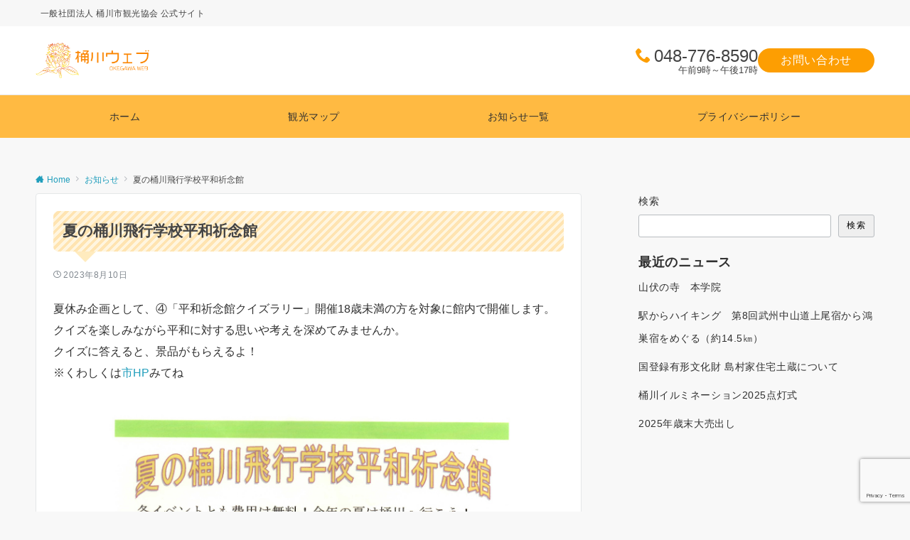

--- FILE ---
content_type: text/html; charset=UTF-8
request_url: https://okekan.com/news/%E5%A4%8F%E3%81%AE%E6%A1%B6%E5%B7%9D%E9%A3%9B%E8%A1%8C%E5%AD%A6%E6%A0%A1%E5%B9%B3%E5%92%8C%E7%A5%88%E5%BF%B5%E9%A4%A8/
body_size: 25271
content:
<!DOCTYPE html>
<html lang="ja">
<head prefix="og: http://ogp.me/ns# fb: http://ogp.me/ns/fb# article: http://ogp.me/ns/article#">
<meta charset="UTF-8">
<meta name="viewport" content="width=device-width,initial-scale=1.0">
<meta name="description" content="夏休み企画として、④「平和祈念館クイズラリー」開催18歳未満の方を対象に館内で開催します。クイズを楽しみながら平和に対する思いや考えを深めてみませんか。クイズに答えると、景品がもらえるよ！※くわしくは市HPみてね">
<title>夏の桶川飛行学校平和祈念館 &#8211; 一般社団法人 桶川市観光協会</title>
<meta name='robots' content='max-image-preview:large' />
<style id="emanon-pro-style-inline-css">:root {--ema-font-size-base:1rem;--ema-font-size-l6:calc(1rem * 8 / 2);--ema-font-size-l5:calc(1rem * 8 / 3);--ema-font-size-l4:calc(1rem * 8 / 4);--ema-font-size-l3:calc(1rem * 8 / 5);--ema-font-size-l2:calc(1rem * 8 / 6);--ema-font-size-l1:calc(1rem * 8 / 7);--ema-font-size-m:calc(1rem * 8 / 8);--ema-font-size-s1:calc(1rem * 8 / 9);--ema-font-size-s2:calc(1rem * 8 / 10);--ema-font-size-s3:calc(1rem * 8 / 11);--ema-font-size-s4:calc(1rem * 8 / 12);}:root {--ema-one-col-content-width-front-page:1180px;--ema-one-col-content-width-post:1180px;--ema-one-col-content-width-page:1180px;--ema-one-col-content-width-blog-page:1180px;--ema-one-col-content-width-archive:1180px;--ema-one-col-content-width-search:1180px;--ema-one-col-content-width-not-found:1180px;--ema-sidebar-width:332px;}:root {--ema-main-color:#ffb703;--ema-text_color:#303030;--ema-sub-color:#ffb703;--ema-link-color:#219ebc;--ema-link-hover:#8ecae6;}:root {--ema-btn-corner:25px;--ema-btn-background-color:#fd9e02;--ema-btn-text-color:#ffffff;}:root {--ema-header-area-height:96px;--ema-header-area-height-sp:60px;--ema-tagline-font-size:12px;--ema-sitename-font-size-pc:40px;--ema-sitename-font-size-sp:40px;--ema-logo-height-pc:50px;--ema-logo-height-sp:50px;}:root {--ema-tagline-background-color:#f7f7f7;--ema-tagline-text-color:#4c4c4c;--ema-header-background-color:#ffffff;--ema-site-title-color:#303030;--ema-header-border-bottom-color:#e6e6e6;}:root {--ema-header-menu-color:#303030;--ema-header-menu-hover:#b5b5b5;--ema-header-menu-current:#b5b5b5;--ema-header-menu-background-color:#ffba42;--ema-header-menu-separate:#ffffff;--ema-header-menu-bottom-color:#e6e6e6;--ema-header-sub-menu-background-color:#161410;--ema-header-sub-menu-color:#ffffff;}:root {--ema-mb-menu-scroll-background-color:#161410;--ema-mb-menu-scroll-item-color:#ffffff;--ema-mb-menu-scroll-arrow-icon-color:#ffffff;}:root {--ema-tracking-red:255;--ema-tracking-green:255;--ema-tracking-blue:255;--ema-tracking-opacity:1;--ema-tracking-header-site-name-font-size:24px;--ema-tracking-header-site-logo-height:40px;--ema-tracking-menu-color:#303030;--ema-tracking-menu-hover:#b5b5b5;--ema-tracking-menu-current:#b5b5b5;--ema-tracking-menu-bottom-color:#e6e6e6;--ema-tracking-sub-menu-background-color:#161410;--ema-tracking-sub-menu-color:#ffffff;}:root {--ema-hamburger-menu-background-color:#e6e6e6;--ema-hamburger-menu-text-color:#fd9e02;--ema-hamburger-menu-color:#fd9e02;}:root {--ema-header-cta-tel-font-size:24px;--ema-header-cta-tel-icon:#fd9e02;--ema-header-cta-btn-icon:#b5b5b5;--ema-header-cta-tel:#424242;--ema-header-cta-text:#424242;--ema-header-cta-btn-bg:#fd9e02;--ema-header-cta-btn-text:#ffffff;--ema-header-cta-btn-bg-hover:#37db9b;--ema-header-cta-btn-text-hover:#ffffff;}:root {--ema-header-info-text-color:#303030;--ema-header-info-background-color:#e2e5e8;--ema-header-info-text-hover-color:#ffffff;--ema-header-info-background-hover-color:#bcc3ca;}:root {--ema-article-body-background-color:#ffffff;}:root {--ema-footer-top-background-color:#323638;--ema-footer-sns-follow-color:#b5b5b5;--ema-footer-background-color:#023047;--ema-footer-text-color:#ffffff;--ema-footer-link-hover:#d1d1d1;}:root {--ema-footer-fixed-menu-background-color:#ffffff;--ema-footer-fixed-menu-text-color:#303030;--ema-footer-fixed-menu-background-opacity:1;}:root {--ema-article-profile-background-color:#ffffff;}:root {--ema-sidebar-background-color:#ffffff;--ema-sidebar-heading-text-color:#303030;--ema-sidebar-heading-background-color:#161410;--ema-sidebar-text-color:#303030;}:root {--ema-tab-btn-background-color:#9b8d77;--ema-tab-btn-text-color:#ffffff;--ema-tab-background-color:#f1f1f1;--ema-tab-active-color:#e2e5e8;--ema-tab-text-color:#303030;}:root {--ema-sns-follow-title-color:#ffffff;--ema-sns-follow-border-color:#e5e7e8;--ema-sns-follow-background-color:#000000;--ema-sns-follow-background-color-opacity:0.25;}:root {--ema-border-radius-0:0;--ema-border-radius-3:3px;--ema-border-radius-4:4px;--ema-border-radius-8:8px;--ema-border-radius-10:10px;--ema-border-radius-20:20px;--ema-border-radius-25:25px;}html, body, div, span, object, iframe,h1, h2, h3, h4, h5, h6, p, blockquote, pre,abbr, address, cite, code,del, dfn, em, img, ins, kbd, q, samp,small, strong, sub, sup, var,b, i,dl, dt, dd, ol, ul, li,fieldset, form, label, legend,table, caption, tbody, tfoot, thead, tr, th, td,article, aside, canvas, details, figcaption, figure,footer, header, hgroup, menu, nav, section, summary,time, mark, audio, video {margin:0;padding:0;border:0;outline:0;font-size:100%;vertical-align:baseline;box-sizing:border-box;}html {font-size:var(--ema-font-size-base);overflow-y:scroll;}article,aside,details,figcaption,figure,footer,header,hgroup,menu,nav,section {display:block;}ol,ul {list-style:none;}blockquote, q {quotes:none;}blockquote::before, blockquote::after,q::before, q::after {content:"";content:none;}a {margin:0;padding:0;font-size:100%;vertical-align:baseline;background:transparent;}address, cite {font-style:italic;}em {font-weight:bold;}code, kbd, var, pre {font-family:monospace, serif;}kbd {padding:2px 8px;background-color:#303030;border-radius:var(--ema-border-radius-4);box-shadow:inset 0 -1px 0 rgba(0,0,0,.25);color:#ffffff;}pre {white-space:pre-wrap;line-height:1.8;font-size:var( --ema-font-size-s1 );}sub, sup {position:relative;font-size:75%;line-height:0;vertical-align:baseline;}sup {top:-0.5em;}sub {bottom:-0.25em;}del {text-decoration:line-through;}abbr[title], dfn[title] {border-bottom:dotted 1px;cursor:help;}table {border-collapse:collapse;border-spacing:0;}hr {height:1px;margin:0;padding:0;border:0;background-color:#e5e7e8;}embed, iframe, img, object {max-width:100%;}.wp-embedded-content {width:100%;}img {height:auto;max-width:100%;vertical-align:middle;border-style:none;}*, *::after,*::before {-webkit-box-sizing:border-box;box-sizing:border-box;}@font-face {font-family:"icomoon";src:url("https://okekan.com/wp-content/themes/emanon-pro/assets/fonts/icomoon/fonts/icomoon.eot?p9g7r6");src:url("https://okekan.com/wp-content/themes/emanon-pro/assets/fonts/icomoon/fonts/icomoon.eot?p9g7r6#iefix") format("embedded-opentype"),url("https://okekan.com/wp-content/themes/emanon-pro/assets/fonts/icomoon/fonts/icomoon.woff?p9g7r6") format("woff"),url("https://okekan.com/wp-content/themes/emanon-pro/assets/fonts/icomoon/fonts/icomoon.ttf?p9g7r6") format("truetype"),url("https://okekan.com/wp-content/themes/emanon-pro/assets/fonts/icomoon/fonts/icomoon.svg?p9g7r6#icomoon") format("svg");font-weight:normal;font-style:normal;font-display:swap;}@font-face {font-family:"FontAwesome";src:url("https://okekan.com/wp-content/themes/emanon-pro/assets/fonts/fontawesome/fontawesome-webfont.eot?v=4.7.0");src:url("https://okekan.com/wp-content/themes/emanon-pro/assets/fonts/fontawesome/fontawesome-webfont.eot?#iefix&v=4.7.0") format("embedded-opentype"),url("https://okekan.com/wp-content/themes/emanon-pro/assets/fonts/fontawesome/fontawesome-webfont.woff2?v=4.7.0") format("woff2"),url("https://okekan.com/wp-content/themes/emanon-pro/assets/fonts/fontawesome/fontawesome-webfont.woff?v=4.7.0") format("woff"),url("https://okekan.com/wp-content/themes/emanon-pro/assets/fonts/fontawesome/fontawesome-webfont.ttf?v=4.7.0") format("truetype"),url("https://okekan.com/wp-content/themes/emanon-pro/assets/fonts/fontawesome/fontawesome-webfont.svg?v=4.7.0#fontawesomeregular") format("svg");font-weight:normal;font-style:normal;font-display:swap;}.l-container {position:relative;display:flex;flex-direction:column;min-height:100vh;}.l-contents {margin-top:16px;margin-bottom:40px;flex:1 0 auto;}.home .l-contents {margin-top:48px;margin-bottom:48px;}@media screen and ( min-width:600px ) {.l-contents {margin-top:40px;margin-bottom:64px;}.home .l-contents {margin-top:64px;margin-bottom:64px;}}.l-content,.l-content__sm,.l-content__fluid {position:relative;margin:auto;width:calc(100% - 32px);}@media screen and ( max-width:599px ) {.l-content.is-sp-fluid{width:100%;}}@media screen and ( min-width:768px ) {.l-content,.l-content__sm {width:calc(768px - 32px);}}@media screen and (min-width:960px) {.l-content {width:calc(960px - 32px);}}@media screen and ( min-width:1200px ) {.l-content {width:calc(1212px - 32px);}}.l-content__main {width:100%;}@media screen and (min-width:960px) {.is-no_sidebar .l-content__main {margin-left:auto;margin-right:auto;}.home .is-no_sidebar .l-content__main,.home.page .is-no_sidebar .l-content__main {width:var(--ema-one-col-content-width-front-page);}.blog .is-no_sidebar .l-content__main {width:var(--ema-one-col-content-width-blog-page);}.page .is-no_sidebar .l-content__main {width:var(--ema-one-col-content-width-page);}.single .is-no_sidebar .l-content__main {width:var(--ema-one-col-content-width-post);}.archive .is-no_sidebar .l-content__main {width:var(--ema-one-col-content-width-archive);}.search .is-no_sidebar .l-content__main {width:var(--ema-one-col-content-width-search);}.error404 .is-no_sidebar .l-content__main {width:var(--ema-one-col-content-width-not-found);}}.u-row.is-no_sidebar,.u-row.is-right_sidebar,.u-row.is-left_sidebar {flex-direction:column;}@media screen and (min-width:960px) {.u-row.is-right_sidebar {flex-direction:row;}.u-row.is-left_sidebar {flex-direction:row-reverse;}.u-row.is-right_sidebar .l-content__main,.u-row.is-left_sidebar .l-content__main {width:calc( 100% - var(--ema-sidebar-width) );}.u-row.is-right_sidebar .l-content__main {margin-right:32px;}.u-row.is-left_sidebar .l-content__main {margin-left:32px;}.sidebar {min-width:var(--ema-sidebar-width);max-width:var(--ema-sidebar-width);}}@media screen and (min-width:1200px) {.u-row.is-right_sidebar .l-content__main {margin-right:80px;}.u-row.is-left_sidebar .l-content__main {margin-left:80px;}}.wrapper-column {width:100%;}.wrapper-column.has-sp-column {width:calc(100% + 12px);}[class^="column-"],[class*="column-"]{width:100%;}[class^="column-sp-"],[class*="column-sp-"] {margin-right:12px;}.column-sp-1 {width:calc(8.333% - 12px);}.column-sp-2 {width:calc(16.667% - 12px);}.column-sp-3 {width:calc(25% - 12px);}.column-sp-4 {width:calc(33.333% - 12px);}.column-sp-5 {width:calc(41.667% - 12px);}.column-sp-6 {width:calc(50% - 12px);}.column-sp-7 {width:calc(58.333% - 12px);}.column-sp-8 {width:calc(66.667% - 12px);}.column-sp-9 {width:calc(75% - 12px);}.column-sp-10 {width:calc(83.333% - 12px);}.column-sp-11 {width:calc(91.667% - 12px);}.column-sp-12 {width:calc(100% - 12px)}@media screen and (min-width:600px) {.wrapper-column,.wrapper-column.has-sp-column {width:calc(100% + 24px);}.column-none {width:auto;}.column-1 {margin-right:24px;width:calc(8.333% - 24px);}.column-2 {margin-right:24px;width:calc(16.667% - 24px);}.column-3 {margin-right:24px;width:calc(25% - 24px);}.column-4 {margin-right:24px;width:calc(33.333% - 24px);}.column-5 {margin-right:24px;width:calc(41.667% - 24px);}.column-6 {margin-right:24px;width:calc(50% - 24px);}.column-7 {margin-right:24px;width:calc(58.333% - 24px);}.column-8 {margin-right:24px;width:calc(66.667% - 24px);}.column-9 {margin-right:24px;width:calc(75% - 24px);}.column-10 {margin-right:24px;width:calc(83.333% - 24px);}.column-11 {margin-right:24px;width:calc(91.667% - 24px);}.column-12 {margin-right:24px;width:calc(100% - 24px)}}.u-row {display:flex;}.u-row-wrap {flex-wrap:wrap;}.u-row-nowrap {flex-wrap:nowrap;}.u-row-item-top {align-items:flex-start;}.u-row-item-center {align-items:center;}.u-row-item-bottom {align-items:flex-end;}.u-row-cont-around {justify-content:space-around;}.u-row-cont-between {justify-content:space-between;}.u-row-cont-start {justify-content:flex-start;}.u-row-cont-center {justify-content:center;}.u-row-cont-end {justify-content:flex-end;}.u-row-dir {flex-direction:row;}.u-row-dir-reverse {flex-direction:row-reverse;}.u-row-dir-column {flex-direction:column;}.u-row-flex-grow-1 {flex-grow:1;}.u-row-flex-grow-2 {flex-grow:2;}.u-row-flex-grow-3 {flex-grow:3;}.u-text-align-left {text-align:left;}.u-text-align-right {text-align:right;}.u-text-align-center {text-align:center;}.u-text-align-center-margin {margin-top:40px;text-align:center;}.u-narrow-width__center {margin-right:auto;margin-left:auto;max-width:100%;text-align:center;}@media screen and (min-width:600px) {.u-narrow-width__center,.u-narrow-width__left {max-width:620px;}}.u-overflow-x {overflow-x:hidden;}.u-overflow-y {overflow-y:hidden;}.u-background-cover::after {content:"";position:absolute;top:0;left:0;right:0;bottom:0;background-color:rgba(10,10,10,0.16);}.u-background-overlay {position:absolute;top:0;right:0;bottom:0;left:0;background-color:rgba(10,10,10,0.16);z-index:998;}.u-border-solid {border:solid 1px #e5e7e8;}.u-border-bottom-solid {border-bottom:solid 1px #e5e7e8;}.u-border-bottom-solid__none-color {border-bottom:solid 1px;}.u-border-none {border:none;}.u-img-overlay img {filter:brightness(80%);transition:all 0.1s ease;}.u-img-overlay:hover img {filter:brightness(60%);}.u-img-scale {position:relative;overflow:hidden;}.u-img-scale img {display:inline-block;transform:scale(1);transition:all 0.3s ease;vertical-align:bottom;}.u-img-scale:hover img {transform:scale(1.1);}.u-img-effect-border {position:relative;}.u-img-effect-border::before,.u-img-effect-border::after {content:"";position:absolute;top:8px;right:8px;bottom:8px;left:8px;opacity:0;transition:opacity 0.3s, transform 0.3s;z-index:1;}.u-img-effect-border::before {position:absolute;border-top:1px solid #ffffff;border-bottom:1px solid #ffffff;transform:scale(0,1);}.u-img-effect-border::after {position:absolute;border-right:1px solid #ffffff;border-left:1px solid #ffffff;transform:scale(1,0);}.u-img-effect-border:hover:before,.u-img-effect-border:hover::after {transform:scale(1);opacity:1;}.u-opacity-link {opacity:0.8;}.u-opacity-hover:hover {opacity:0.8;}@media screen and (max-width:599px) {.u-item-scroll {padding-top:16px;padding-bottom:16px;padding-left:24px;flex-wrap:nowrap !important;overflow:scroll;scroll-snap-type:x mandatory;scroll-behavior:smooth;}.u-item-scroll::after {content:"";min-width:8px;}.u-item-scroll__item {margin-right:16px;min-width:260px;max-width:320px;scroll-snap-align:center;}.u-item-scroll__item:last-child {margin-right:0;}.u-item-scroll__item-min {margin-right:16px;min-width:max-content;scroll-snap-align:center;}.u-item-scroll__item-min:last-child {margin-right:0;}}.u-reverse-up-down {transform:scale(1, -1);}.u-reverse-left-right {transform:scale(-1, 1);}.u-shadow {box-shadow:0 1px 3px 1px rgba(0, 0, 0, 0.08);}.u-border-hover {border:1px solid #e5e7e8;border-radius:var(--ema-border-radius-3);transition:all 0.3s ease;backface-visibility:hidden;}.u-border-hover:hover {border:1px solid #828990;}.u-shadow-hover {box-shadow:0 1px 3px 1px rgba(0, 0, 0, 0.08);border-radius:var(--ema-border-radius-3);transition:all 0.3s ease;backface-visibility:hidden;}.u-shadow-hover:hover {box-shadow:0 1px 12px 0 rgba(0, 0, 0, 0.1);transform:translateY(-3px);}.u-shadow-none {border-radius:var(--ema-border-radius-3);transition:all 0.3s ease;backface-visibility:hidden;}.u-shadow-none:hover {box-shadow:0 1px 12px 0 rgba(0, 0, 0, 0.1);transform:translateY(-3px);}.u-shadow-border {border:1px solid #e5e7e8;border-radius:var(--ema-border-radius-3);transition:all 0.3s ease;backface-visibility:hidden;}.u-shadow-border:hover {transform:translateY(-3px);box-shadow:0 1px 12px 0 rgba(0, 0, 0, 0.1);}@keyframes fade {from {opacity:0;}to {opacity:1;}}@keyframes fadeIn {from {opacity:0;transform:translateY(16px);}to {opacity:1;}}@keyframes fadeDown {from {opacity:0;transform:translateY(-16px);}to {opacity:1;}}@keyframes fadeSlideIn {from {opacity:0;transform:translateX(-32px);}to {opacity:1;}}@keyframes fadeOut {from {opacity:1;}to {opacity:0;transform:translateY(16px);}}@keyframes slideDown {from {transform:translateY(-100%);opacity:0;}to {transform:translateY(0);opacity:1;}}@keyframes slideUp {from {transform:translateY(0);}to {transform:translateY(-100%);}}@keyframes slideUpText {from {transform:translateY(-30%);opacity:0;}to {transform:translateY(-50%);opacity:1;}}@keyframes scrolldown {0%{height:0;top:0;opacity:0;}30%{height:50px;opacity:1;}100%{height:0;top:80px;opacity:0;}}@keyframes circle {from {transform:rotate(0deg);}to {transform:rotate(360deg);}}@keyframes spinY {from {transform:rotateY( 0deg );}to {transform:rotateY( 360deg );}}@keyframes sound-visualize {0% {transform:scaleY(0);}50% {transform:scaleY(1);}100% {transform:scaleY(0.2);}}@keyframes blur-text {0% {filter:blur(0);opacity:1;}100% {filter:blur(2px);opacity:0.8;}}@keyframes expansion-image {0% {transform:scale(1);}100% {transform:scale(1.15);}}@keyframes reduced-image {0% {transform:scale(1.15);}100% {transform:scale(1);}}@keyframes slide-image {from {transform:translateX(0);}to {transform:translateX(48px);}}@keyframes lustre {100% {left:60%;}}@keyframes ripple-drop {100% {transform:scale(2);opacity:0;}}@keyframes ctaIconSlideInRight {from {opacity:0;transform:translateX(calc(100% + 360px));}to {opacity:1;transform:translateX(0);}}@media screen and (min-width:600px) {@keyframes ctaIconSlideInRight {from {opacity:0;transform:translateX(360px);}to {opacity:1;transform:translateX(0);}}}@keyframes headerLanguage {from {opacity:0;transform:translateY(16px);}to {opacity:1;transform:translateY(0);}}@keyframes arrowLeft {50% {left:-0.2em;opacity:1;}100% {left:-0.8em;opacity:0;}}@keyframes arrowRight {50% {right:-0.2em;opacity:1;}100% {right:-0.8em;opacity:0;}}@keyframes mb-scrollnav-transform {0% {transform:translateX(-4px);}60% {transform:translateX(4px);}100% {transform:translateX(-4px);}}@keyframes ripple-drop {100% {transform:scale(2);opacity:0;}}@keyframes ep-lustre {100% {left:60%;}}@keyframes ep-ripple {0% {opacity:0.3;}30% {opacity:0;}70% {opacity:0;}100% {opacity:0.3}}@keyframes mobile-footer-btn-transform {0% {transform:scale(0.6);}100% {transform:scale(1);}}@keyframes popup-max-transform {0% {transform:translateY(100%);}60% {transform:translateY(-5%);}100% {transform:translateY(0%);}}@keyframes popup-min-transform {0% {transform:translateY(0%);}60% {transform:translateY(100%);}100% {transform:translateY(100%);}}@keyframes tab-fade-in {from {opacity:0;transform:translateY(16px);}to {opacity:1;}}@keyframes clipMove {from {opacity:1;}to {opacity:1;clip-path:inset(0 0 0 0)}}.u-display-block {display:block;}.u-display-none {display:none;}.u-display-hidden {visibility:hidden;}.u-display-sp {display:block;}.u-display-flex-sp {display:flex;}.u-display-inline-flex-sp {display:inline-flex;}.u-display-sp-tablet {display:block;}.u-display-tablet {display:block;}.u-display-tablet-pc {display:none;}.u-display-pc {display:none;}.u-display-flex-pc {display:none;}.u-display-inline-flex-pc {display:none;}@media screen and (min-width:600px) {.u-display-sp {display:none;}.u-display-flex-sp {display:none;}.u-display-inline-flex-sp {display:none;}.u-display-sp-tablet {display:block;}.u-display-tablet {display:block;}.u-display-tablet-pc {display:block;}}@media screen and (min-width:960px) {.u-display-sp-tablet {display:none;}.u-display-tablet {display:none;}.u-display-pc {display:block;}.u-display-flex-pc {display:flex;}.u-display-inline-flex-pc {display:inline-flex;}}.drawer-menu .drawer-menu__nav .menu-item {padding-left:16px;}.drawer-menu .drawer-menu__nav > .menu-item a::before {display:block;content:"";position:absolute;top:50%;left:-12px;width:4px;height:4px;transform:translateY(-50%);background-color:#b8bcc0;border-radius:100%;font-weight:bold;}.drawer-menu .drawer-menu__nav .sub-menu > .menu-item {padding-left:16px;}.drawer-menu .drawer-menu__nav .sub-menu > .menu-item a::before {display:block;content:"";position:absolute;top:50%;left:-12px;width:4px;height:4px;transform:translateY(-50%);background-color:#b8bcc0;border-radius:100%;font-weight:bold;}.separator-section-wrapper {position:relative;overflow:hidden;z-index:100;}.separator-section-wrapper.separator-double-wave {height:55px;}.separator-section-wrapper.separator-wave {height:45px;}.separator-section-wrapper.separator-two-wave {height:30px;}.separator-section-wrapper.separator-triangle {height:75px;}.separator-section-wrapper.separator-triangle-center {height:35px;}.separator-section-wrapper.separator-horizontal {height:64px;}.separator-section-wrapper.separator-arch,.separator-section-wrapper.separator-tilt-right,.separator-section-wrapper.separator-tilt-left {height:50px;}@media screen and (min-width:600px) {.separator-section-wrapper.separator-arch,.separator-section-wrapper.separator-wave {height:50px;}.separator-section-wrapper.separator-double-wave {height:110px;}.separator-section-wrapper.separator-two-wave {height:130px;}.separator-section-wrapper.separator-triangle {height:95px;}.separator-section-wrapper.separator-triangle-center {height:45px;}.separator-section-wrapper.separator-tilt-right,.separator-section-wrapper.separator-tilt-left {height:100px;}.separator-section-wrapper.separator-horizontal {height:72px;}}.separator-section-arch {position:absolute;bottom:-3px;left:0;right:0;height:40px;width:100%;z-index:100;}@media screen and (min-width:600px) {.separator-section-arch {height:60px;}}.separator-section-wave {position:absolute;bottom:-3px;left:0;right:0;height:100px;width:100%;z-index:100;}.separator-section-double-wave {position:absolute;bottom:-3px;left:0;right:0;height:60px;width:100%;z-index:100;}@media screen and (min-width:600px) {.separator-section-double-wave {height:120px;}}.separator-section-double-wave path:nth-child(1) {opacity:0.3;}.separator-section-double-wave path:nth-child(2) {opacity:0.5;}.separator-section-two-wave {position:absolute;bottom:0;left:0;right:0;width:100%;z-index:100;}.separator-section-tilt-right,.separator-section-tilt-left {position:absolute;bottom:-1px;left:0;right:0;width:100%;height:50px;z-index:100;}.separator-section-tilt-right {transform:scale(-1, 1);}@media screen and (min-width:600px) {.separator-section-tilt-right,.separator-section-tilt-left {height:100px;}}.separator-section-triangle {position:absolute;left:50%;transform:translateX(-50%);width:100%;height:70px;z-index:100;}@media screen and (min-width:600px) {.separator-section-triangle {height:90px;}}.separator-section-triangle-center {position:absolute;left:50%;transform:translateX(-50%);width:148px;height:32px;z-index:100;}@media screen and (min-width:600px) {.separator-section-triangle-center {height:40px;}}.separator-section-horizontal {position:absolute;bottom:-2px;left:0;right:0;width:100%;height:32px;z-index:100;}.section-header {margin-bottom:56px;margin-right:auto;margin-left:auto;text-align:center;}@media screen and (min-width:768px) {.section-header.is-normal {max-width:620px;}.section-header.is-wide {max-width:760px;}.section-header.is-full {max-width:100%;}}.section-title {position:relative;letter-spacing:0.04em;font-size:var(--ema-font-size-l4 );z-index:1;}.section-header.is-style-title-underline .section-title::after {content:"";position:absolute;bottom:-4px;left:0;right:0;margin:0 auto;height:2px;width:auto;max-width:60px;background:#303030;}.section-header.is-style-title-underline-dot .section-title::after {content:"";position:absolute;bottom:-4px;left:0;right:0;margin:0 auto;background-size:8px 8px;height:8px;width:auto;max-width:64px;opacity:0.6;}.section-header.is-style-title-underline-shadedlin .section-title::after {content:"";position:absolute;bottom:-4px;left:0;right:0;margin:0 auto;background-size:6px 6px;height:6px;width:auto;max-width:61px;opacity:0.6;}.section-header.is-position-sub-title-backward .section-title::after {bottom:0.4em;}.section-header.is-position-sub-title-bottom.is-style-title-underline .section-title::before,.section-header.is-position-sub-title-bottom.is-style-title-underline-shadedlin .section-title::before,.section-header.is-position-sub-title-bottom.is-style-title-underline-dot .section-title::before {bottom:-56px;}.section-header.is-style-title-underline .section-title.is-text-align-left::after,.section-header.is-style-title-underline-dot .section-title.is-text-align-left::after,.section-header.is-style-title-underline-shadedlin .section-title.is-text-align-left::after {margin:unset;}.section-header.is-style-title-border-vertical-up::before {content:"";display:block;margin:0 auto 12px;width:2px;height:50px;}.section-header.is-style-title-border-vertical-up.is-section-type-left::before {margin:12px;}.section-header.is-style-title-border-vertical-up.is-position-sub-title-backward::before {margin:0 auto 22px;}.section-header.is-style-title-border-vertical-up.is-section-type-left.is-position-sub-title-backward::before {margin:22px;}.section-header.is-style-title-border-vertical-down::after {content:"";display:block;margin:40px auto 0;width:2px;height:50px;}.section-header.is-style-title-border-vertical-down.is-section-type-left::after {margin:40px 12px;}.section-title::before {content:attr(data-sub-title);display:block;letter-spacing:0.04em;}.section-header.is-position-sub-title-top .section-title::before {margin-bottom:-4px;font-size:var(--ema-font-size-l1 );}.section-header.is-position-sub-title-bottom .section-title::before {position:absolute;bottom:-40px;left:0;right:0;font-size:var(--ema-font-size-l2 );}.section-header.is-position-sub-title-backward .section-title {padding-bottom:0.5em;}.section-header.is-position-sub-title-backward .section-title::before {position:absolute;bottom:0.3em;left:0;right:0;font-size:1.6em;z-index:-1;opacity:0.2;}@media screen and (max-width:767px) {.section-header.is-position-sub-title-backward .section-title::before {bottom:0.4em;font-size:1.4em;}}.section-description {margin-top:32px;margin-right:auto;margin-left:auto;letter-spacing:0.04em;}.section-description.is-text-align-center-left {margin-top:32px;}.is-section-type-left .section-description {text-align:left;}.is-position-sub-title-bottom .section-description {margin-top:72px;}.is-text-align-left {text-align:left;}.is-text-align-center-left {width:fit-content;margin:auto;text-align:left;}.is-text-align-center {text-align:center;}</style>
<link rel='dns-prefetch' href='//webfonts.sakura.ne.jp' />
<link rel="alternate" type="application/rss+xml" title="一般社団法人 桶川市観光協会 &raquo; フィード" href="https://okekan.com/feed/" />
<link rel="alternate" type="application/rss+xml" title="一般社団法人 桶川市観光協会 &raquo; コメントフィード" href="https://okekan.com/comments/feed/" />
<link rel="alternate" type="text/calendar" title="一般社団法人 桶川市観光協会 &raquo; iCal フィード" href="https://okekan.com/events/?ical=1" />
<style id="emanon-business-style-inline-css">.l-content.section-inner {width:calc(100% - 32px);z-index:101;}@media screen and (min-width:960px) {.l-content.section-inner {width:var(--ema-one-col-content-width-front-page);}}.section-wrapper {display:flex;flex-wrap:wrap;}@media screen and (min-width:768px) {.section-wrapper {width:calc(100% + 32px);}}.section-cta {margin-top:40px;text-align:center;}.section-btn {min-width:50%;}@media screen and (min-width:768px) {.section-btn {min-width:20%;}}.home.page-template-front-page .article,.home.page-template-front-page-content-post .article {border:none;background-color:inherit;}.eb-front-top-widget-section .alignfull, .eb-front-bottom-widget-section .alignfull {position:relative;left:calc(50% - 50vw);width:100vw;max-width:100vw;}.eb-front-top-widget-section .alignwide,.eb-front-bottom-widget-section .alignwide {position:relative;max-width:100vw;}@media screen and (min-width:768px) {.eb-front-top-widget-section .alignwide,.eb-front-bottom-widget-section .alignwide {left:calc(50% - 380px);width:760px;}}@media screen and (min-width:960px) {.eb-front-top-widget-section .alignwide,.eb-front-bottom-widget-section .alignwide {left:calc(50% - 480px);width:960px;}}@media screen and (min-width:1200px) {.eb-front-top-widget-section .alignwide,.eb-front-bottom-widget-section .alignwide {left:calc(50% - 560px);width:1120px;}}.is-separator-triangle {margin-bottom:56px;}.is-separator-triangle_center {margin-bottom:32px;}@media screen and (min-width:768px) {.is-separator-triangle {margin-bottom:72px;}.is-separator-triangle_center {margin-bottom:40px;}}.eb-ticker-section {display:block;height:48px;padding:0 8px;background-color:#ffffff;color:#161410;font-size:var(--ema-font-size-s1);}.eb-ticker-section a {color:#161410;}.eb-ticker-section a:hover {color:var(--ema-link-color);}.ticker-inner {display:flex;flex-direction:row;align-items:center;}.ticker-label {margin-right:8px;}@media screen and ( min-width:768px ) {.ticker-label {margin-right:16px;}}.ticker-label {padding:4px 12px;border-radius:var(--ema-border-radius-4);background-color:#161410;color:#fff;}.ticker-date {display:none;}@media screen and ( min-width:768px ) {.ticker-date {display:inline-block;}}.ticker-title {height:48px;line-height:48px;overflow:hidden;}.ticker-title li {overflow:hidden;text-overflow:ellipsis;white-space:nowrap;}.eb-benefit-section {position:relative;text-align:center;background-color:#ffffff;}.eb-benefit-section .separator-section-arch,.eb-benefit-section .separator-section-wave,.eb-benefit-section .separator-section-double-wave,.eb-benefit-section .separator-section-two-wave,.eb-benefit-section .separator-section-tilt-right,.eb-benefit-section .separator-section-tilt-left,.eb-benefit-section .separator-section-triangle,.eb-benefit-section .separator-section-triangle-center {fill:#eeeff0;}.benefit-header .section-title {color:#000c15;}.benefit-header .section-title::before {color:#000c15;}.benefit-header .section-description {color:#303030;}.benefit-box-list-inner {display:flex;flex-direction:column;width:100%;height:100%;padding-top:32px;padding-bottom:32px;padding-left:16px;padding-right:16px;box-sizing:border-box;border-radius:var(--ema-border-radius-4);background-color:#ffffff;transition:all 0.3s ease;backface-visibility:hidden;}.benefit-box-list.is-title-left .benefit-box-list-inner {flex-direction:row;gap:8px;padding-top:24px;padding-bottom:24px;}.benefit-box-list.is-title-left .benefit-box-list-inner .benefit-box-detail {text-align:left;}.benefit-box-list.is-border .benefit-box-list-inner {border:1px solid #e2e5e8;}.benefit-box-list.is-border-shadow .benefit-box-list-inner {border:1px solid #ffffff;box-shadow:0 1px 3px 1px rgb(0 0 0 / 8%);}.benefit-box-list.is-shadow .benefit-box-list-inner {box-shadow:0 1px 3px 1px rgb(0 0 0 / 8%);}.benefit-box-list.is-hover-box-background.has-link:hover .benefit-box-list-inner {background-color:#e2e5e8;}.benefit-box-list.is-hover-box-border.has-link:hover .benefit-box-list-inner {border:1px solid #9b8d77;}.benefit-box-list.is-hover-box-shadow.has-link:hover .benefit-box-list-inner {box-shadow:0 1px 3px 1px rgb(0 0 0 / 8%);}.benefit-box-list.is-hover-box-floating.has-link:hover .benefit-box-list-inner {transform:translateY(-3px);}.benefit-box-list.is-hover-box-shadow-floating.has-link:hover .benefit-box-list-inner {box-shadow:0 1px 3px 1px rgb(0 0 0 / 8%);transform:translateY(-3px);}@media screen and ( max-width:767px ) {.section-wrapper:not(.u-item-scroll) .benefit-box-list {margin-bottom:32px;width:100%;}.section-wrapper:not(.u-item-scroll) .benefit-box-list:last-child {margin-bottom:0;}}.benefit-box-icon i {margin:0;color:#fb8500;transition:all 0.2s ease 0s;}.benefit-box-list.is-title-left .benefit-box-icon img {width:32px;vertical-align:bottom;}.benefit-box-list.is-title-top .benefit-box-icon i {display:block;margin-bottom:24px;font-size:var(--ema-font-size-l6);}.benefit-box-list.is-title-left .benefit-box-icon i {font-size:var(--ema-font-size-l3);}.benefit-box-list.is-title-left .benefit-box-icon i::before {line-height:1.35;}.benefit-box-list.is-title-top.is-hover-icon.has-link:hover i {color:#c6aa5b;transform:TranslateY(-6px);}.benefit-box-list.is-title-left.is-hover-icon.has-link:hover i {color:#c6aa5b;}.benefit-box-detail {position:relative;overflow:hidden;}.benefit-box-list.is-title-top img {margin-bottom:16px;}.benefit-box-detail-title {letter-spacing:0.1em;font-size:var(--ema-font-size-l2);color:#000c15;}.benefit-box-list.is-title-top .benefit-box-detail-title {margin-bottom:24px;}.benefit-box-list.is-title-left .benefit-box-detail-title {margin-bottom:12px;}.benefit-box-detail-lead {transition:all 0.2s ease 0s;color:#303030;}.benefit-section-cta {text-align:center;}.btn.benefit-section-btn a {background-color:#9b8d77;font-size:var(--ema-font-size-s1);color:#ffffff;}@media screen and (min-width:768px) {.benefit-box-list {margin-right:32px;width:calc(33.333% - 32px);}.benefit-box-list:nth-child(n+4){margin-top:32px;}}.eb-benefit-section .section-header.is-style-title-underline .section-title::after {background:#e2e5e8;}.eb-benefit-section .section-header.is-style-title-underline-dot .section-title::after {background-image:radial-gradient(#e2e5e8 30%, transparent 30%);}.eb-benefit-section .section-header.is-style-title-underline-shadedlin .section-title::after {background-image:repeating-linear-gradient(45deg, #e2e5e8 0, #e2e5e8 1px, transparent 0, transparent 50%),repeating-linear-gradient(135deg, #e2e5e8, #e2e5e8 1px, transparent 0, transparent 50%);}.eb-benefit-section .section-header.is-style-title-border-vertical-up::before {background:#e2e5e8;}.eb-benefit-section .section-header.is-style-title-border-vertical-down::after {background:#e2e5e8;}.eb-benefit-section .section-inner { padding-top:var(--benefit-section-padding-top-sp); padding-bottom:var(--benefit-section-padding-bottom-sp);}@media screen and ( min-width:768px ) {.eb-benefit-section .section-inner { padding-top:var(--benefit-section-padding-top-tablet); padding-bottom:var(--benefit-section-padding-bottom-tablet); }}@media screen and ( min-width:960px ) {.eb-benefit-section .section-inner { padding-top:var(--benefit-section-padding-top-pc); padding-bottom:var(--benefit-section-padding-bottom-pc); }}.splide__l-content {box-sizing:border-box;position:relative;}.splide__list {backface-visibility:hidden;display:-ms-flexbox;display:flex;height:100%;margin:0 !important;padding:0 !important;}.splide.is-initialized:not(.is-active) .splide__list {display:block;}.splide__pagination {-ms-flex-align:center;align-items:center;display:-ms-flexbox;display:flex;-ms-flex-wrap:wrap;flex-wrap:wrap;-ms-flex-pack:center;justify-content:center;margin:0;pointer-events:none;}.splide__pagination li {display:inline-block;line-height:1;list-style-type:none;margin:0;pointer-events:auto;}.splide__progress__bar {width:0;}.splide {position:relative;visibility:hidden;}.splide.is-initialized,.splide.is-rendered {visibility:visible;}.splide__slide {position:relative;backface-visibility:hidden;box-sizing:border-box;-ms-flex-negative:0;flex-shrink:0;list-style-type:none !important;margin:0;}.splide__slide img {vertical-align:bottom;width:100%;}.splide__spinner {animation:splide-loading 1s linear infinite;border:2px solid #999;border-left-color:transparent;border-radius:50%;bottom:0;contain:strict;display:inline-block;height:20px;left:0;margin:auto;position:absolute;right:0;top:0;width:20px;}.splide__sr {clip:rect(0 0 0 0);border:0;height:1px;margin:-1px;overflow:hidden;padding:0;position:absolute;width:1px;}.splide__toggle.is-active .splide__toggle__play,.splide__toggle__pause {display:none;}.splide__toggle.is-active .splide__toggle__pause {display:inline;}.splide__track {overflow:hidden;position:relative;z-index:0;}@keyframes splide-loading {0% {transform:rotate(0)}to {transform:rotate(1turn)}}.splide__track--draggable {-webkit-touch-callout:none;-webkit-user-select:none;-ms-user-select:none;user-select:none;}.splide__track--fade > .splide__list > .splide__slide {margin:0 !important;opacity:0;z-index:0;}.splide__track--fade > .splide__list > .splide__slide.is-active {opacity:1;z-index:1;}.splide--rtl {direction:rtl;}.splide__track--ttb > .splide__list {display:block;}.splide__arrow {-ms-flex-align:center;align-items:center;background-color:rgba(255, 255, 255, 0.4);border:0;border-radius:50%;cursor:pointer;display:-ms-flexbox;display:flex;height:2em;-ms-flex-pack:center;justify-content:center;opacity:.7;padding:0;position:absolute;top:50%;transform:translateY(-50%);width:2em;z-index:1;}.splide__arrow svg {fill:#000;height:1.2em;width:1.2em;}.splide__arrow:hover:not(:disabled) {opacity:0.9;}.splide__arrow:disabled {opacity:0.3;}.splide__arrow:focus-visible {outline:3px solid #0bf;outline-offset:3px;}.eb-case-section .splide__arrow--prev {left:-40px;}.splide__arrow--prev svg {transform:scaleX(-1);}.eb-case-section .splide__arrow--next {right:-40px;}.splide.is-focus-in .splide__arrow:focus {outline:3px solid #0bf;outline-offset:3px;}.eb-case-section .splide__pagination {margin-top:32px;}.splide__pagination__page {position:relative;display:inline-block;height:3px;width:24px;margin-right:4px;margin-left:4px;padding:0;border:0;border-radius:var(--ema-border-radius-4);background:var(--ema-link-color);appearance:none;transition:all 0.3s ease;}.splide__pagination__page:hover,.splide__pagination__page.is-active {background:var(--ema-link-hover);width:32px;}.splide__pagination__page:hover {cursor:pointer;opacity:.9;}.splide__slide {-webkit-tap-highlight-color:rgba(0, 0, 0, 0);}.splide__slide:focus {outline:0;}@supports(outline-offset:-3px) {.splide__slide:focus-visible {outline:3px solid #0bf;outline-offset:-3px;}}@media screen and(-ms-high-contrast:none) {.splide__slide:focus-visible {border:3px solid #0bf;}}@supports(outline-offset:-3px) {.splide.is-focus-in .splide__slide:focus {outline:3px solid #0bf;outline-offset:-3px;}}@media screen and(-ms-high-contrast:none) {.splide.is-focus-in .splide__slide:focus {border:3px solid #0bf;}.splide.is-focus-in .splide__track>.splide__list>.splide__slide:focus {border-color:#0bf;}}.splide__toggle {cursor:pointer;}.splide__toggle:focus-visible {outline:3px solid #0bf;outline-offset:3px;}.splide.is-focus-in .splide__toggle:focus {outline:3px solid #0bf;outline-offset:3px;}.splide__track--nav > .splide__list > .splide__slide {border:3px solid transparent;cursor:pointer;}.splide__track--nav > .splide__list > .splide__slide.is-active {border:3px solid #000;}.splide__arrows--rtl .splide__arrow--prev {left:auto;right:1em;}.splide__arrows--rtl .splide__arrow--prev svg {transform:scaleX(1);}.splide__arrows--rtl .splide__arrow--next {left:1em;right:auto;}.splide__arrows--rtl .splide__arrow--next svg {transform:scaleX(-1)}.splide__arrows--ttb .splide__arrow {left:50%;transform:translate(-50%);}.splide__arrows--ttb .splide__arrow--prev {top:1em;}.splide__arrows--ttb .splide__arrow--prev svg {transform:rotate(-90deg);}.splide__arrows--ttb .splide__arrow--next {bottom:1em;top:auto;}.splide__arrows--ttb .splide__arrow--next svg {transform:rotate(90deg);}.splide__pagination--ttb {bottom:0;display:-ms-flexbox;display:flex;-ms-flex-direction:column;flex-direction:column;left:auto;padding:1em 0;right:0.5em;top:0;}.eb-case-section {position:relative;background-color:#ffffff;text-align:center;}.eb-case-section .separator-section-arch,.eb-case-section .separator-section-wave,.eb-case-section .separator-section-double-wave,.eb-case-section .separator-section-two-wave,.eb-case-section .separator-section-tilt-right,.eb-case-section .separator-section-tilt-left,.eb-case-section .separator-section-triangle,.eb-case-section .separator-section-triangle-center {fill:#eeeff0;}.case-header .section-title {color:#000c15;}.case-header .section-title::before {color:#000c15;}.case-header .section-description {color:#303030;}.case-title {font-size:var(--ema-font-size-m);font-weight:bold;}.case-title a {display:block;color:#303030;}.case-title a:hover {color:#303030;}.case-thumbnail {position:relative;}.case-thumbnail a {display:block;}.case-thumbnail img {width:100%;height:auto;vertical-align:middle;}.case-post {padding:8px 0;}.btn.case-section-btn a {background-color:#fb9017;color:#ffffff;font-size:var(--ema-font-size-s1);}.eb-case-section .section-header.is-style-title-underline .section-title::after {background:#e2e5e8;}.eb-case-section .section-header.is-style-title-underline-dot .section-title::after {background-image:radial-gradient(#e2e5e8 30%, transparent 30%);}.eb-case-section .section-header.is-style-title-underline-shadedlin .section-title::after {background-image:repeating-linear-gradient(45deg, #e2e5e8 0, #e2e5e8 1px, transparent 0, transparent 50%),repeating-linear-gradient(135deg, #e2e5e8, #e2e5e8 1px, transparent 0, transparent 50%);}.eb-case-section .section-header.is-style-title-border-vertical-up::before {background:#e2e5e8;}.eb-case-section .section-header.is-style-title-border-vertical-down::after {background:#e2e5e8;}.eb-case-section .section-inner { padding-top:var(--case-section-padding-top-sp); padding-bottom:var(--case-section-padding-bottom-sp);}@media screen and ( min-width:768px ) {.eb-case-section .section-inner { padding-top:var(--case-section-padding-top-tablet); padding-bottom:var(--case-section-padding-bottom-tablet); }}@media screen and ( min-width:960px ) {.eb-case-section .section-inner { padding-top:var(--case-section-padding-top-pc); padding-bottom:var(--case-section-padding-bottom-pc); }}.eb-product-section {position:relative;padding:64px 0;height:400px;}.eb-product-section .separator-section-arch,.eb-product-section .separator-section-wave,.eb-product-section .separator-section-double-wave,.eb-product-section .separator-section-two-wave,.eb-product-section .separator-section-tilt-right,.eb-product-section .separator-section-tilt-left,.eb-product-section .separator-section-triangle,.eb-product-section .separator-section-triangle-center {fill:#eeeff0;}.eb-product-section::before {position:absolute;content:"";top:0;left:0;right:0;bottom:0;background:linear-gradient( -135deg, #ffffff, #000)fixed;opacity:0.34;z-index:100;}.eb-product-section .section-inner {height:100%;}.product-message {display:flex;flex-direction:column;text-align:center;justify-content:center;height:100%;}@media screen and ( min-width:768px ) {.product-message.is-product_message_left {align-items:flex-start;}.product-message.is-product_message_center {align-items:center;}.product-message.is-product_message_right {align-items:flex-end;}}.product-content {margin-right:16px;margin-left:16px;}.product-title {font-size:var(--ema-font-size-l4 );color:#ffffff;}.product-description {margin-top:16px;color:#ffffff;}.product-section-cta {margin-top:32px;}.btn.product-section-btn a {background-color:#eaa835;color:#ffffff;}.btn.product-section-btn a:hover {background-color:#9b8d77;color:#ffffff;}.product-section-btn-microcopy {display:block;margin-top:8px;color:#ffffff;}.product-section-overlay {position:absolute;top:0;left:0;right:0;bottom:0;z-index:100;}.product-section-overlay.is-pattern_dots {background:url( https://okekan.com/wp-content/themes/emanon-business/assets/images/overlay-dots.png);}.product-section-overlay.is-pattern_diamond {background:url( https://okekan.com/wp-content/themes/emanon-business/assets/images/overlay-diamond.png);}.eb-front-cta-section {padding-top:var(--front-cta-section-padding-top-sp);padding-bottom:var(--front-cta-section-padding-bottom-sp);background-color:#4cb6e1;overflow:hidden; }@media screen and ( min-width:768px ) { .eb-front-cta-section {padding-top:var(--front-cta-section-padding-top-tablet);padding-bottom:var(--front-cta-section-padding-bottom-tablet);}}@media screen and ( min-width:960px ) {.eb-front-cta-section {padding-top:var(--front-cta-section-padding-top-pc);padding-bottom:var(--front-cta-section-padding-bottom-pc);}}.front-cta {display:flex;justify-content:center;flex-direction:column;}.front-cta:not( .is-border_separate) {column-gap:32px;}@media screen and ( min-width:600px ) {.front-cta {flex-direction:row;}}.front-cta__inner {position:relative;width:100%;}.front-cta__header {margin-bottom:16px;}.front-cta__description {color:#ffffff;}.front-cta__header-title {margin-bottom:16px;font-size:var(--ema-font-size-l2);color:#ffffff;}.front-cta__header-title i {margin-right:6px;font-size:var(--ema-font-size-l2);font-weight:normal;color:#ffffff;}@media screen and ( min-width:768px ) {.front-cta__header-title,.front-cta__header i {font-size:var(--ema-font-size-l3);}}.front-cta__tell {margin-top:16px;font-size:var(--ema-font-size-l3);font-weight:bold;}.front-cta__tell a,.front-cta__tell a:hover {color:#ffffff;}.front-cta__business-hours {font-size:var(--ema-font-size-s1);color:#ffffff;}.front-cta__mail-btn {position:relative;width:80%;}@media screen and (min-width:768px) {.front-cta__mail-btn {position:relative;width:60%;}}.front-cta__btn {margin-top:24px;text-align:center;}.btn.front-cta__mail-btn a {background-color:#ffffff;color:#4cb6e1;}.btn.front-cta__mail-btn a:hover {background-color:#9b8d77;color:#ffffff;}.front-cta__mail-btn-microcopy {margin-top:8px;text-align:center;font-size:var(--ema-font-size-s1);color:#ffffff;}[class*="front-cta__col"] {display:flex;flex-direction:column;justify-content:center;text-align:center;background-color:#161410;}.is-border_box [class*="front-cta__col"] {border:1px solid #e2e5e8;border-radius:var(--ema-border-radius-4);}.is-border_separate .front-cta__col-right {border-top:1px solid #e2e5e8;}@media screen and ( min-width:600px ) {.is-border_separate .front-cta__col-right{border-top:none;border-left:1px solid #e2e5e8;}}@media screen and (max-width:599px) {.is-border_box [class*="front-cta__col"] {padding:16px;}.is-border_separate [class*="front-cta__col"] {padding-top:32px;padding-bottom:32px;}.is-border_none .front-cta__col-right,.is-border_box .front-cta__col-right {margin-top:32px;}}@media screen and ( min-width:600px ) {.front-cta__col {padding:32px;width:760px;}.front-cta__col-left,.front-cta__col-right {padding:32px;width:50%;}}.eb-info-section {position:relative;background-color:#f8f8f8;}.eb-info-section .separator-section-arch,.eb-info-section .separator-section-wave,.eb-info-section .separator-section-double-wave,.eb-info-section .separator-section-two-wave,.eb-info-section .separator-section-tilt-right,.eb-info-section .separator-section-tilt-left,.eb-info-section .separator-section-triangle,.eb-info-section .separator-section-triangle-center {fill:#eeeff0;}@media screen and ( min-width:768px ) {.eb-info-section .is-two-col {display:flex}.eb-info-section .is-two-col .section-header {flex-basis:350px;}.eb-info-section .is-two-col .info-content {flex-basis:738px;margin-left:32px;}.eb-info-section .is-two-col .section-cta {text-align:right;}.eb-info-section .section-title.is-text-align-center-left::after {margin:unset;}}.info-header {text-align:center;}.info-header .section-title {color:#fd9e02;}.info-header .section-title::before {color:#126782;}.info-header .section-description {color:#303030 ;}.info-list__item {position:relative;}.info-list__item:not(:first-child) {margin-top:16px;}.info-list__link {position:relative;display:flex;text-decoration:none;line-height:1.6;font-size:var(--ema-font-size-m);color:#303030 ;transition:0.4s ease-in-out;}.info-list__link:hover {color:#c6aa5b;}.info-list-meta {display:flex;margin-right:12px;padding-right:12px;border-right:solid 1px #e5e7e8;flex-direction:column;align-items:center;justify-content:center;}.info-list-cat-name {min-width:110px;max-width:110px;padding:2px;border-radius:30px;text-align:center;line-height:1.2;background-color:#161410;font-size:var(--ema-font-size-s2);color:#ffffff;}.info-list-time {font-size:var(--ema-font-size-s2);color:#303030;}@keyframes arrowRight {50% {right:8px;opacity:1;}100% {right:0;opacity:0;}}.info-list__item::after {position:absolute;content:"\f054";top:50%;right:12px;transform:translateY(-50%);font-family:"FontAwesome";color:#303030 ;font-size:var(--ema-font-size-s3);opacity:0;}.info-list__item:hover::after {animation:arrowRight 1.4s infinite;color:#c6aa5b;}.info-list__title {display:block;color:#303030 ;}.btn.info-section-btn a {background-color:#126782;font-size:var(--ema-font-size-s1);color:#ffffff;}.eb-info-section .section-header.is-style-title-underline .section-title::after {background:#e2e5e8;}.eb-info-section .section-header.is-style-title-underline-dot .section-title::after {background-image:radial-gradient(#e2e5e8 30%, transparent 30%);}.eb-info-section .section-header.is-style-title-underline-shadedlin .section-title::after {background-image:repeating-linear-gradient(45deg, #e2e5e8 0, #e2e5e8 1px, transparent 0, transparent 50%),repeating-linear-gradient(135deg, #e2e5e8, #e2e5e8 1px, transparent 0, transparent 50%);}.eb-info-section .section-header.is-style-title-border-vertical-up::before {background:#e2e5e8;}.eb-infoe-section .section-header.is-style-title-border-vertical-down::after {background:#e2e5e8;}.eb-info-section .section-inner { padding-top:var(--info-section-padding-top-sp); padding-bottom:var(--info-section-padding-bottom-sp);}@media screen and ( min-width:768px ) {.eb-info-section .section-inner { padding-top:var(--info-section-padding-top-tablet); padding-bottom:var(--info-section-padding-bottom-tablet); }}@media screen and ( min-width:960px ) {.eb-info-section .section-inner { padding-top:var(--info-section-padding-top-pc); padding-bottom:var(--info-section-padding-bottom-pc); }}</style>
<link rel="alternate" title="oEmbed (JSON)" type="application/json+oembed" href="https://okekan.com/wp-json/oembed/1.0/embed?url=https%3A%2F%2Fokekan.com%2Fnews%2F%25e5%25a4%258f%25e3%2581%25ae%25e6%25a1%25b6%25e5%25b7%259d%25e9%25a3%259b%25e8%25a1%258c%25e5%25ad%25a6%25e6%25a0%25a1%25e5%25b9%25b3%25e5%2592%258c%25e7%25a5%2588%25e5%25bf%25b5%25e9%25a4%25a8%2F" />
<link rel="alternate" title="oEmbed (XML)" type="text/xml+oembed" href="https://okekan.com/wp-json/oembed/1.0/embed?url=https%3A%2F%2Fokekan.com%2Fnews%2F%25e5%25a4%258f%25e3%2581%25ae%25e6%25a1%25b6%25e5%25b7%259d%25e9%25a3%259b%25e8%25a1%258c%25e5%25ad%25a6%25e6%25a0%25a1%25e5%25b9%25b3%25e5%2592%258c%25e7%25a5%2588%25e5%25bf%25b5%25e9%25a4%25a8%2F&#038;format=xml" />
<style id='wp-img-auto-sizes-contain-inline-css'>
img:is([sizes=auto i],[sizes^="auto," i]){contain-intrinsic-size:3000px 1500px}
/*# sourceURL=wp-img-auto-sizes-contain-inline-css */
</style>
<link rel='stylesheet' id='wp-block-library-css' href='https://okekan.com/wp-includes/css/dist/block-library/style.min.css?ver=6.9' media='all' />
<style id='wp-block-heading-inline-css'>
h1:where(.wp-block-heading).has-background,h2:where(.wp-block-heading).has-background,h3:where(.wp-block-heading).has-background,h4:where(.wp-block-heading).has-background,h5:where(.wp-block-heading).has-background,h6:where(.wp-block-heading).has-background{padding:1.25em 2.375em}h1.has-text-align-left[style*=writing-mode]:where([style*=vertical-lr]),h1.has-text-align-right[style*=writing-mode]:where([style*=vertical-rl]),h2.has-text-align-left[style*=writing-mode]:where([style*=vertical-lr]),h2.has-text-align-right[style*=writing-mode]:where([style*=vertical-rl]),h3.has-text-align-left[style*=writing-mode]:where([style*=vertical-lr]),h3.has-text-align-right[style*=writing-mode]:where([style*=vertical-rl]),h4.has-text-align-left[style*=writing-mode]:where([style*=vertical-lr]),h4.has-text-align-right[style*=writing-mode]:where([style*=vertical-rl]),h5.has-text-align-left[style*=writing-mode]:where([style*=vertical-lr]),h5.has-text-align-right[style*=writing-mode]:where([style*=vertical-rl]),h6.has-text-align-left[style*=writing-mode]:where([style*=vertical-lr]),h6.has-text-align-right[style*=writing-mode]:where([style*=vertical-rl]){rotate:180deg}
/*# sourceURL=https://okekan.com/wp-includes/blocks/heading/style.min.css */
</style>
<style id='wp-block-image-inline-css'>
.wp-block-image>a,.wp-block-image>figure>a{display:inline-block}.wp-block-image img{box-sizing:border-box;height:auto;max-width:100%;vertical-align:bottom}@media not (prefers-reduced-motion){.wp-block-image img.hide{visibility:hidden}.wp-block-image img.show{animation:show-content-image .4s}}.wp-block-image[style*=border-radius] img,.wp-block-image[style*=border-radius]>a{border-radius:inherit}.wp-block-image.has-custom-border img{box-sizing:border-box}.wp-block-image.aligncenter{text-align:center}.wp-block-image.alignfull>a,.wp-block-image.alignwide>a{width:100%}.wp-block-image.alignfull img,.wp-block-image.alignwide img{height:auto;width:100%}.wp-block-image .aligncenter,.wp-block-image .alignleft,.wp-block-image .alignright,.wp-block-image.aligncenter,.wp-block-image.alignleft,.wp-block-image.alignright{display:table}.wp-block-image .aligncenter>figcaption,.wp-block-image .alignleft>figcaption,.wp-block-image .alignright>figcaption,.wp-block-image.aligncenter>figcaption,.wp-block-image.alignleft>figcaption,.wp-block-image.alignright>figcaption{caption-side:bottom;display:table-caption}.wp-block-image .alignleft{float:left;margin:.5em 1em .5em 0}.wp-block-image .alignright{float:right;margin:.5em 0 .5em 1em}.wp-block-image .aligncenter{margin-left:auto;margin-right:auto}.wp-block-image :where(figcaption){margin-bottom:1em;margin-top:.5em}.wp-block-image.is-style-circle-mask img{border-radius:9999px}@supports ((-webkit-mask-image:none) or (mask-image:none)) or (-webkit-mask-image:none){.wp-block-image.is-style-circle-mask img{border-radius:0;-webkit-mask-image:url('data:image/svg+xml;utf8,<svg viewBox="0 0 100 100" xmlns="http://www.w3.org/2000/svg"><circle cx="50" cy="50" r="50"/></svg>');mask-image:url('data:image/svg+xml;utf8,<svg viewBox="0 0 100 100" xmlns="http://www.w3.org/2000/svg"><circle cx="50" cy="50" r="50"/></svg>');mask-mode:alpha;-webkit-mask-position:center;mask-position:center;-webkit-mask-repeat:no-repeat;mask-repeat:no-repeat;-webkit-mask-size:contain;mask-size:contain}}:root :where(.wp-block-image.is-style-rounded img,.wp-block-image .is-style-rounded img){border-radius:9999px}.wp-block-image figure{margin:0}.wp-lightbox-container{display:flex;flex-direction:column;position:relative}.wp-lightbox-container img{cursor:zoom-in}.wp-lightbox-container img:hover+button{opacity:1}.wp-lightbox-container button{align-items:center;backdrop-filter:blur(16px) saturate(180%);background-color:#5a5a5a40;border:none;border-radius:4px;cursor:zoom-in;display:flex;height:20px;justify-content:center;opacity:0;padding:0;position:absolute;right:16px;text-align:center;top:16px;width:20px;z-index:100}@media not (prefers-reduced-motion){.wp-lightbox-container button{transition:opacity .2s ease}}.wp-lightbox-container button:focus-visible{outline:3px auto #5a5a5a40;outline:3px auto -webkit-focus-ring-color;outline-offset:3px}.wp-lightbox-container button:hover{cursor:pointer;opacity:1}.wp-lightbox-container button:focus{opacity:1}.wp-lightbox-container button:focus,.wp-lightbox-container button:hover,.wp-lightbox-container button:not(:hover):not(:active):not(.has-background){background-color:#5a5a5a40;border:none}.wp-lightbox-overlay{box-sizing:border-box;cursor:zoom-out;height:100vh;left:0;overflow:hidden;position:fixed;top:0;visibility:hidden;width:100%;z-index:100000}.wp-lightbox-overlay .close-button{align-items:center;cursor:pointer;display:flex;justify-content:center;min-height:40px;min-width:40px;padding:0;position:absolute;right:calc(env(safe-area-inset-right) + 16px);top:calc(env(safe-area-inset-top) + 16px);z-index:5000000}.wp-lightbox-overlay .close-button:focus,.wp-lightbox-overlay .close-button:hover,.wp-lightbox-overlay .close-button:not(:hover):not(:active):not(.has-background){background:none;border:none}.wp-lightbox-overlay .lightbox-image-container{height:var(--wp--lightbox-container-height);left:50%;overflow:hidden;position:absolute;top:50%;transform:translate(-50%,-50%);transform-origin:top left;width:var(--wp--lightbox-container-width);z-index:9999999999}.wp-lightbox-overlay .wp-block-image{align-items:center;box-sizing:border-box;display:flex;height:100%;justify-content:center;margin:0;position:relative;transform-origin:0 0;width:100%;z-index:3000000}.wp-lightbox-overlay .wp-block-image img{height:var(--wp--lightbox-image-height);min-height:var(--wp--lightbox-image-height);min-width:var(--wp--lightbox-image-width);width:var(--wp--lightbox-image-width)}.wp-lightbox-overlay .wp-block-image figcaption{display:none}.wp-lightbox-overlay button{background:none;border:none}.wp-lightbox-overlay .scrim{background-color:#fff;height:100%;opacity:.9;position:absolute;width:100%;z-index:2000000}.wp-lightbox-overlay.active{visibility:visible}@media not (prefers-reduced-motion){.wp-lightbox-overlay.active{animation:turn-on-visibility .25s both}.wp-lightbox-overlay.active img{animation:turn-on-visibility .35s both}.wp-lightbox-overlay.show-closing-animation:not(.active){animation:turn-off-visibility .35s both}.wp-lightbox-overlay.show-closing-animation:not(.active) img{animation:turn-off-visibility .25s both}.wp-lightbox-overlay.zoom.active{animation:none;opacity:1;visibility:visible}.wp-lightbox-overlay.zoom.active .lightbox-image-container{animation:lightbox-zoom-in .4s}.wp-lightbox-overlay.zoom.active .lightbox-image-container img{animation:none}.wp-lightbox-overlay.zoom.active .scrim{animation:turn-on-visibility .4s forwards}.wp-lightbox-overlay.zoom.show-closing-animation:not(.active){animation:none}.wp-lightbox-overlay.zoom.show-closing-animation:not(.active) .lightbox-image-container{animation:lightbox-zoom-out .4s}.wp-lightbox-overlay.zoom.show-closing-animation:not(.active) .lightbox-image-container img{animation:none}.wp-lightbox-overlay.zoom.show-closing-animation:not(.active) .scrim{animation:turn-off-visibility .4s forwards}}@keyframes show-content-image{0%{visibility:hidden}99%{visibility:hidden}to{visibility:visible}}@keyframes turn-on-visibility{0%{opacity:0}to{opacity:1}}@keyframes turn-off-visibility{0%{opacity:1;visibility:visible}99%{opacity:0;visibility:visible}to{opacity:0;visibility:hidden}}@keyframes lightbox-zoom-in{0%{transform:translate(calc((-100vw + var(--wp--lightbox-scrollbar-width))/2 + var(--wp--lightbox-initial-left-position)),calc(-50vh + var(--wp--lightbox-initial-top-position))) scale(var(--wp--lightbox-scale))}to{transform:translate(-50%,-50%) scale(1)}}@keyframes lightbox-zoom-out{0%{transform:translate(-50%,-50%) scale(1);visibility:visible}99%{visibility:visible}to{transform:translate(calc((-100vw + var(--wp--lightbox-scrollbar-width))/2 + var(--wp--lightbox-initial-left-position)),calc(-50vh + var(--wp--lightbox-initial-top-position))) scale(var(--wp--lightbox-scale));visibility:hidden}}
/*# sourceURL=https://okekan.com/wp-includes/blocks/image/style.min.css */
</style>
<style id='wp-block-latest-posts-inline-css'>
.wp-block-latest-posts{box-sizing:border-box}.wp-block-latest-posts.alignleft{margin-right:2em}.wp-block-latest-posts.alignright{margin-left:2em}.wp-block-latest-posts.wp-block-latest-posts__list{list-style:none}.wp-block-latest-posts.wp-block-latest-posts__list li{clear:both;overflow-wrap:break-word}.wp-block-latest-posts.is-grid{display:flex;flex-wrap:wrap}.wp-block-latest-posts.is-grid li{margin:0 1.25em 1.25em 0;width:100%}@media (min-width:600px){.wp-block-latest-posts.columns-2 li{width:calc(50% - .625em)}.wp-block-latest-posts.columns-2 li:nth-child(2n){margin-right:0}.wp-block-latest-posts.columns-3 li{width:calc(33.33333% - .83333em)}.wp-block-latest-posts.columns-3 li:nth-child(3n){margin-right:0}.wp-block-latest-posts.columns-4 li{width:calc(25% - .9375em)}.wp-block-latest-posts.columns-4 li:nth-child(4n){margin-right:0}.wp-block-latest-posts.columns-5 li{width:calc(20% - 1em)}.wp-block-latest-posts.columns-5 li:nth-child(5n){margin-right:0}.wp-block-latest-posts.columns-6 li{width:calc(16.66667% - 1.04167em)}.wp-block-latest-posts.columns-6 li:nth-child(6n){margin-right:0}}:root :where(.wp-block-latest-posts.is-grid){padding:0}:root :where(.wp-block-latest-posts.wp-block-latest-posts__list){padding-left:0}.wp-block-latest-posts__post-author,.wp-block-latest-posts__post-date{display:block;font-size:.8125em}.wp-block-latest-posts__post-excerpt,.wp-block-latest-posts__post-full-content{margin-bottom:1em;margin-top:.5em}.wp-block-latest-posts__featured-image a{display:inline-block}.wp-block-latest-posts__featured-image img{height:auto;max-width:100%;width:auto}.wp-block-latest-posts__featured-image.alignleft{float:left;margin-right:1em}.wp-block-latest-posts__featured-image.alignright{float:right;margin-left:1em}.wp-block-latest-posts__featured-image.aligncenter{margin-bottom:1em;text-align:center}
/*# sourceURL=https://okekan.com/wp-includes/blocks/latest-posts/style.min.css */
</style>
<style id='wp-block-search-inline-css'>
.wp-block-search__button{margin-left:10px;word-break:normal}.wp-block-search__button.has-icon{line-height:0}.wp-block-search__button svg{height:1.25em;min-height:24px;min-width:24px;width:1.25em;fill:currentColor;vertical-align:text-bottom}:where(.wp-block-search__button){border:1px solid #ccc;padding:6px 10px}.wp-block-search__inside-wrapper{display:flex;flex:auto;flex-wrap:nowrap;max-width:100%}.wp-block-search__label{width:100%}.wp-block-search.wp-block-search__button-only .wp-block-search__button{box-sizing:border-box;display:flex;flex-shrink:0;justify-content:center;margin-left:0;max-width:100%}.wp-block-search.wp-block-search__button-only .wp-block-search__inside-wrapper{min-width:0!important;transition-property:width}.wp-block-search.wp-block-search__button-only .wp-block-search__input{flex-basis:100%;transition-duration:.3s}.wp-block-search.wp-block-search__button-only.wp-block-search__searchfield-hidden,.wp-block-search.wp-block-search__button-only.wp-block-search__searchfield-hidden .wp-block-search__inside-wrapper{overflow:hidden}.wp-block-search.wp-block-search__button-only.wp-block-search__searchfield-hidden .wp-block-search__input{border-left-width:0!important;border-right-width:0!important;flex-basis:0;flex-grow:0;margin:0;min-width:0!important;padding-left:0!important;padding-right:0!important;width:0!important}:where(.wp-block-search__input){appearance:none;border:1px solid #949494;flex-grow:1;font-family:inherit;font-size:inherit;font-style:inherit;font-weight:inherit;letter-spacing:inherit;line-height:inherit;margin-left:0;margin-right:0;min-width:3rem;padding:8px;text-decoration:unset!important;text-transform:inherit}:where(.wp-block-search__button-inside .wp-block-search__inside-wrapper){background-color:#fff;border:1px solid #949494;box-sizing:border-box;padding:4px}:where(.wp-block-search__button-inside .wp-block-search__inside-wrapper) .wp-block-search__input{border:none;border-radius:0;padding:0 4px}:where(.wp-block-search__button-inside .wp-block-search__inside-wrapper) .wp-block-search__input:focus{outline:none}:where(.wp-block-search__button-inside .wp-block-search__inside-wrapper) :where(.wp-block-search__button){padding:4px 8px}.wp-block-search.aligncenter .wp-block-search__inside-wrapper{margin:auto}.wp-block[data-align=right] .wp-block-search.wp-block-search__button-only .wp-block-search__inside-wrapper{float:right}
/*# sourceURL=https://okekan.com/wp-includes/blocks/search/style.min.css */
</style>
<style id='wp-block-group-inline-css'>
.wp-block-group{box-sizing:border-box}:where(.wp-block-group.wp-block-group-is-layout-constrained){position:relative}
/*# sourceURL=https://okekan.com/wp-includes/blocks/group/style.min.css */
</style>
<style id='wp-block-paragraph-inline-css'>
.is-small-text{font-size:.875em}.is-regular-text{font-size:1em}.is-large-text{font-size:2.25em}.is-larger-text{font-size:3em}.has-drop-cap:not(:focus):first-letter{float:left;font-size:8.4em;font-style:normal;font-weight:100;line-height:.68;margin:.05em .1em 0 0;text-transform:uppercase}body.rtl .has-drop-cap:not(:focus):first-letter{float:none;margin-left:.1em}p.has-drop-cap.has-background{overflow:hidden}:root :where(p.has-background){padding:1.25em 2.375em}:where(p.has-text-color:not(.has-link-color)) a{color:inherit}p.has-text-align-left[style*="writing-mode:vertical-lr"],p.has-text-align-right[style*="writing-mode:vertical-rl"]{rotate:180deg}
/*# sourceURL=https://okekan.com/wp-includes/blocks/paragraph/style.min.css */
</style>
<style id='global-styles-inline-css'>
:root{--wp--preset--aspect-ratio--square: 1;--wp--preset--aspect-ratio--4-3: 4/3;--wp--preset--aspect-ratio--3-4: 3/4;--wp--preset--aspect-ratio--3-2: 3/2;--wp--preset--aspect-ratio--2-3: 2/3;--wp--preset--aspect-ratio--16-9: 16/9;--wp--preset--aspect-ratio--9-16: 9/16;--wp--preset--color--black: #000000;--wp--preset--color--cyan-bluish-gray: #abb8c3;--wp--preset--color--white: #ffffff;--wp--preset--color--pale-pink: #f78da7;--wp--preset--color--vivid-red: #cf2e2e;--wp--preset--color--luminous-vivid-orange: #ff6900;--wp--preset--color--luminous-vivid-amber: #fcb900;--wp--preset--color--light-green-cyan: #7bdcb5;--wp--preset--color--vivid-green-cyan: #00d084;--wp--preset--color--pale-cyan-blue: #8ed1fc;--wp--preset--color--vivid-cyan-blue: #0693e3;--wp--preset--color--vivid-purple: #9b51e0;--wp--preset--color--dark-01: #3f5973;--wp--preset--color--dark-02: #8ba0b6;--wp--preset--color--dark-03: #9b8d77;--wp--preset--color--light-01: #5f83a8;--wp--preset--color--light-02: #bfcbd7;--wp--preset--color--light-03: #bfb6a8;--wp--preset--color--info: #007bff;--wp--preset--color--success: #00c851;--wp--preset--color--warning: #dc3545;--wp--preset--color--yellow: #f0ad4e;--wp--preset--color--orange: #f2852f;--wp--preset--color--purple: #9b51e0;--wp--preset--color--light-blue: #8ed1fc;--wp--preset--color--light-green: #7bdcb5;--wp--preset--color--gray: #e5e7e8;--wp--preset--color--dark-gray: #b8bcc0;--wp--preset--color--light-black: #484848;--wp--preset--color--ep-black: #303030;--wp--preset--color--dark-white: #f8f8f8;--wp--preset--color--ep-white: #ffffff;--wp--preset--gradient--vivid-cyan-blue-to-vivid-purple: linear-gradient(135deg,rgb(6,147,227) 0%,rgb(155,81,224) 100%);--wp--preset--gradient--light-green-cyan-to-vivid-green-cyan: linear-gradient(135deg,rgb(122,220,180) 0%,rgb(0,208,130) 100%);--wp--preset--gradient--luminous-vivid-amber-to-luminous-vivid-orange: linear-gradient(135deg,rgb(252,185,0) 0%,rgb(255,105,0) 100%);--wp--preset--gradient--luminous-vivid-orange-to-vivid-red: linear-gradient(135deg,rgb(255,105,0) 0%,rgb(207,46,46) 100%);--wp--preset--gradient--very-light-gray-to-cyan-bluish-gray: linear-gradient(135deg,rgb(238,238,238) 0%,rgb(169,184,195) 100%);--wp--preset--gradient--cool-to-warm-spectrum: linear-gradient(135deg,rgb(74,234,220) 0%,rgb(151,120,209) 20%,rgb(207,42,186) 40%,rgb(238,44,130) 60%,rgb(251,105,98) 80%,rgb(254,248,76) 100%);--wp--preset--gradient--blush-light-purple: linear-gradient(135deg,rgb(255,206,236) 0%,rgb(152,150,240) 100%);--wp--preset--gradient--blush-bordeaux: linear-gradient(135deg,rgb(254,205,165) 0%,rgb(254,45,45) 50%,rgb(107,0,62) 100%);--wp--preset--gradient--luminous-dusk: linear-gradient(135deg,rgb(255,203,112) 0%,rgb(199,81,192) 50%,rgb(65,88,208) 100%);--wp--preset--gradient--pale-ocean: linear-gradient(135deg,rgb(255,245,203) 0%,rgb(182,227,212) 50%,rgb(51,167,181) 100%);--wp--preset--gradient--electric-grass: linear-gradient(135deg,rgb(202,248,128) 0%,rgb(113,206,126) 100%);--wp--preset--gradient--midnight: linear-gradient(135deg,rgb(2,3,129) 0%,rgb(40,116,252) 100%);--wp--preset--font-size--small: 13px;--wp--preset--font-size--medium: 20px;--wp--preset--font-size--large: 36px;--wp--preset--font-size--x-large: 42px;--wp--preset--spacing--20: 0.44rem;--wp--preset--spacing--30: 0.67rem;--wp--preset--spacing--40: 1rem;--wp--preset--spacing--50: 1.5rem;--wp--preset--spacing--60: 2.25rem;--wp--preset--spacing--70: 3.38rem;--wp--preset--spacing--80: 5.06rem;--wp--preset--shadow--natural: 6px 6px 9px rgba(0, 0, 0, 0.2);--wp--preset--shadow--deep: 12px 12px 50px rgba(0, 0, 0, 0.4);--wp--preset--shadow--sharp: 6px 6px 0px rgba(0, 0, 0, 0.2);--wp--preset--shadow--outlined: 6px 6px 0px -3px rgb(255, 255, 255), 6px 6px rgb(0, 0, 0);--wp--preset--shadow--crisp: 6px 6px 0px rgb(0, 0, 0);}:root { --wp--style--global--content-size: 768px;--wp--style--global--wide-size: calc(768px + 48px); }:where(body) { margin: 0; }.wp-site-blocks > .alignleft { float: left; margin-right: 2em; }.wp-site-blocks > .alignright { float: right; margin-left: 2em; }.wp-site-blocks > .aligncenter { justify-content: center; margin-left: auto; margin-right: auto; }:where(.wp-site-blocks) > * { margin-block-start: 32px; margin-block-end: 0; }:where(.wp-site-blocks) > :first-child { margin-block-start: 0; }:where(.wp-site-blocks) > :last-child { margin-block-end: 0; }:root { --wp--style--block-gap: 32px; }:root :where(.is-layout-flow) > :first-child{margin-block-start: 0;}:root :where(.is-layout-flow) > :last-child{margin-block-end: 0;}:root :where(.is-layout-flow) > *{margin-block-start: 32px;margin-block-end: 0;}:root :where(.is-layout-constrained) > :first-child{margin-block-start: 0;}:root :where(.is-layout-constrained) > :last-child{margin-block-end: 0;}:root :where(.is-layout-constrained) > *{margin-block-start: 32px;margin-block-end: 0;}:root :where(.is-layout-flex){gap: 32px;}:root :where(.is-layout-grid){gap: 32px;}.is-layout-flow > .alignleft{float: left;margin-inline-start: 0;margin-inline-end: 2em;}.is-layout-flow > .alignright{float: right;margin-inline-start: 2em;margin-inline-end: 0;}.is-layout-flow > .aligncenter{margin-left: auto !important;margin-right: auto !important;}.is-layout-constrained > .alignleft{float: left;margin-inline-start: 0;margin-inline-end: 2em;}.is-layout-constrained > .alignright{float: right;margin-inline-start: 2em;margin-inline-end: 0;}.is-layout-constrained > .aligncenter{margin-left: auto !important;margin-right: auto !important;}.is-layout-constrained > :where(:not(.alignleft):not(.alignright):not(.alignfull)){max-width: var(--wp--style--global--content-size);margin-left: auto !important;margin-right: auto !important;}.is-layout-constrained > .alignwide{max-width: var(--wp--style--global--wide-size);}body .is-layout-flex{display: flex;}.is-layout-flex{flex-wrap: wrap;align-items: center;}.is-layout-flex > :is(*, div){margin: 0;}body .is-layout-grid{display: grid;}.is-layout-grid > :is(*, div){margin: 0;}body{padding-top: 0px;padding-right: 0px;padding-bottom: 0px;padding-left: 0px;}a:where(:not(.wp-element-button)){text-decoration: underline;}:root :where(.wp-element-button, .wp-block-button__link){background-color: #32373c;border-width: 0;color: #fff;font-family: inherit;font-size: inherit;font-style: inherit;font-weight: inherit;letter-spacing: inherit;line-height: inherit;padding-top: calc(0.667em + 2px);padding-right: calc(1.333em + 2px);padding-bottom: calc(0.667em + 2px);padding-left: calc(1.333em + 2px);text-decoration: none;text-transform: inherit;}.has-black-color{color: var(--wp--preset--color--black) !important;}.has-cyan-bluish-gray-color{color: var(--wp--preset--color--cyan-bluish-gray) !important;}.has-white-color{color: var(--wp--preset--color--white) !important;}.has-pale-pink-color{color: var(--wp--preset--color--pale-pink) !important;}.has-vivid-red-color{color: var(--wp--preset--color--vivid-red) !important;}.has-luminous-vivid-orange-color{color: var(--wp--preset--color--luminous-vivid-orange) !important;}.has-luminous-vivid-amber-color{color: var(--wp--preset--color--luminous-vivid-amber) !important;}.has-light-green-cyan-color{color: var(--wp--preset--color--light-green-cyan) !important;}.has-vivid-green-cyan-color{color: var(--wp--preset--color--vivid-green-cyan) !important;}.has-pale-cyan-blue-color{color: var(--wp--preset--color--pale-cyan-blue) !important;}.has-vivid-cyan-blue-color{color: var(--wp--preset--color--vivid-cyan-blue) !important;}.has-vivid-purple-color{color: var(--wp--preset--color--vivid-purple) !important;}.has-dark-01-color{color: var(--wp--preset--color--dark-01) !important;}.has-dark-02-color{color: var(--wp--preset--color--dark-02) !important;}.has-dark-03-color{color: var(--wp--preset--color--dark-03) !important;}.has-light-01-color{color: var(--wp--preset--color--light-01) !important;}.has-light-02-color{color: var(--wp--preset--color--light-02) !important;}.has-light-03-color{color: var(--wp--preset--color--light-03) !important;}.has-info-color{color: var(--wp--preset--color--info) !important;}.has-success-color{color: var(--wp--preset--color--success) !important;}.has-warning-color{color: var(--wp--preset--color--warning) !important;}.has-yellow-color{color: var(--wp--preset--color--yellow) !important;}.has-orange-color{color: var(--wp--preset--color--orange) !important;}.has-purple-color{color: var(--wp--preset--color--purple) !important;}.has-light-blue-color{color: var(--wp--preset--color--light-blue) !important;}.has-light-green-color{color: var(--wp--preset--color--light-green) !important;}.has-gray-color{color: var(--wp--preset--color--gray) !important;}.has-dark-gray-color{color: var(--wp--preset--color--dark-gray) !important;}.has-light-black-color{color: var(--wp--preset--color--light-black) !important;}.has-ep-black-color{color: var(--wp--preset--color--ep-black) !important;}.has-dark-white-color{color: var(--wp--preset--color--dark-white) !important;}.has-ep-white-color{color: var(--wp--preset--color--ep-white) !important;}.has-black-background-color{background-color: var(--wp--preset--color--black) !important;}.has-cyan-bluish-gray-background-color{background-color: var(--wp--preset--color--cyan-bluish-gray) !important;}.has-white-background-color{background-color: var(--wp--preset--color--white) !important;}.has-pale-pink-background-color{background-color: var(--wp--preset--color--pale-pink) !important;}.has-vivid-red-background-color{background-color: var(--wp--preset--color--vivid-red) !important;}.has-luminous-vivid-orange-background-color{background-color: var(--wp--preset--color--luminous-vivid-orange) !important;}.has-luminous-vivid-amber-background-color{background-color: var(--wp--preset--color--luminous-vivid-amber) !important;}.has-light-green-cyan-background-color{background-color: var(--wp--preset--color--light-green-cyan) !important;}.has-vivid-green-cyan-background-color{background-color: var(--wp--preset--color--vivid-green-cyan) !important;}.has-pale-cyan-blue-background-color{background-color: var(--wp--preset--color--pale-cyan-blue) !important;}.has-vivid-cyan-blue-background-color{background-color: var(--wp--preset--color--vivid-cyan-blue) !important;}.has-vivid-purple-background-color{background-color: var(--wp--preset--color--vivid-purple) !important;}.has-dark-01-background-color{background-color: var(--wp--preset--color--dark-01) !important;}.has-dark-02-background-color{background-color: var(--wp--preset--color--dark-02) !important;}.has-dark-03-background-color{background-color: var(--wp--preset--color--dark-03) !important;}.has-light-01-background-color{background-color: var(--wp--preset--color--light-01) !important;}.has-light-02-background-color{background-color: var(--wp--preset--color--light-02) !important;}.has-light-03-background-color{background-color: var(--wp--preset--color--light-03) !important;}.has-info-background-color{background-color: var(--wp--preset--color--info) !important;}.has-success-background-color{background-color: var(--wp--preset--color--success) !important;}.has-warning-background-color{background-color: var(--wp--preset--color--warning) !important;}.has-yellow-background-color{background-color: var(--wp--preset--color--yellow) !important;}.has-orange-background-color{background-color: var(--wp--preset--color--orange) !important;}.has-purple-background-color{background-color: var(--wp--preset--color--purple) !important;}.has-light-blue-background-color{background-color: var(--wp--preset--color--light-blue) !important;}.has-light-green-background-color{background-color: var(--wp--preset--color--light-green) !important;}.has-gray-background-color{background-color: var(--wp--preset--color--gray) !important;}.has-dark-gray-background-color{background-color: var(--wp--preset--color--dark-gray) !important;}.has-light-black-background-color{background-color: var(--wp--preset--color--light-black) !important;}.has-ep-black-background-color{background-color: var(--wp--preset--color--ep-black) !important;}.has-dark-white-background-color{background-color: var(--wp--preset--color--dark-white) !important;}.has-ep-white-background-color{background-color: var(--wp--preset--color--ep-white) !important;}.has-black-border-color{border-color: var(--wp--preset--color--black) !important;}.has-cyan-bluish-gray-border-color{border-color: var(--wp--preset--color--cyan-bluish-gray) !important;}.has-white-border-color{border-color: var(--wp--preset--color--white) !important;}.has-pale-pink-border-color{border-color: var(--wp--preset--color--pale-pink) !important;}.has-vivid-red-border-color{border-color: var(--wp--preset--color--vivid-red) !important;}.has-luminous-vivid-orange-border-color{border-color: var(--wp--preset--color--luminous-vivid-orange) !important;}.has-luminous-vivid-amber-border-color{border-color: var(--wp--preset--color--luminous-vivid-amber) !important;}.has-light-green-cyan-border-color{border-color: var(--wp--preset--color--light-green-cyan) !important;}.has-vivid-green-cyan-border-color{border-color: var(--wp--preset--color--vivid-green-cyan) !important;}.has-pale-cyan-blue-border-color{border-color: var(--wp--preset--color--pale-cyan-blue) !important;}.has-vivid-cyan-blue-border-color{border-color: var(--wp--preset--color--vivid-cyan-blue) !important;}.has-vivid-purple-border-color{border-color: var(--wp--preset--color--vivid-purple) !important;}.has-dark-01-border-color{border-color: var(--wp--preset--color--dark-01) !important;}.has-dark-02-border-color{border-color: var(--wp--preset--color--dark-02) !important;}.has-dark-03-border-color{border-color: var(--wp--preset--color--dark-03) !important;}.has-light-01-border-color{border-color: var(--wp--preset--color--light-01) !important;}.has-light-02-border-color{border-color: var(--wp--preset--color--light-02) !important;}.has-light-03-border-color{border-color: var(--wp--preset--color--light-03) !important;}.has-info-border-color{border-color: var(--wp--preset--color--info) !important;}.has-success-border-color{border-color: var(--wp--preset--color--success) !important;}.has-warning-border-color{border-color: var(--wp--preset--color--warning) !important;}.has-yellow-border-color{border-color: var(--wp--preset--color--yellow) !important;}.has-orange-border-color{border-color: var(--wp--preset--color--orange) !important;}.has-purple-border-color{border-color: var(--wp--preset--color--purple) !important;}.has-light-blue-border-color{border-color: var(--wp--preset--color--light-blue) !important;}.has-light-green-border-color{border-color: var(--wp--preset--color--light-green) !important;}.has-gray-border-color{border-color: var(--wp--preset--color--gray) !important;}.has-dark-gray-border-color{border-color: var(--wp--preset--color--dark-gray) !important;}.has-light-black-border-color{border-color: var(--wp--preset--color--light-black) !important;}.has-ep-black-border-color{border-color: var(--wp--preset--color--ep-black) !important;}.has-dark-white-border-color{border-color: var(--wp--preset--color--dark-white) !important;}.has-ep-white-border-color{border-color: var(--wp--preset--color--ep-white) !important;}.has-vivid-cyan-blue-to-vivid-purple-gradient-background{background: var(--wp--preset--gradient--vivid-cyan-blue-to-vivid-purple) !important;}.has-light-green-cyan-to-vivid-green-cyan-gradient-background{background: var(--wp--preset--gradient--light-green-cyan-to-vivid-green-cyan) !important;}.has-luminous-vivid-amber-to-luminous-vivid-orange-gradient-background{background: var(--wp--preset--gradient--luminous-vivid-amber-to-luminous-vivid-orange) !important;}.has-luminous-vivid-orange-to-vivid-red-gradient-background{background: var(--wp--preset--gradient--luminous-vivid-orange-to-vivid-red) !important;}.has-very-light-gray-to-cyan-bluish-gray-gradient-background{background: var(--wp--preset--gradient--very-light-gray-to-cyan-bluish-gray) !important;}.has-cool-to-warm-spectrum-gradient-background{background: var(--wp--preset--gradient--cool-to-warm-spectrum) !important;}.has-blush-light-purple-gradient-background{background: var(--wp--preset--gradient--blush-light-purple) !important;}.has-blush-bordeaux-gradient-background{background: var(--wp--preset--gradient--blush-bordeaux) !important;}.has-luminous-dusk-gradient-background{background: var(--wp--preset--gradient--luminous-dusk) !important;}.has-pale-ocean-gradient-background{background: var(--wp--preset--gradient--pale-ocean) !important;}.has-electric-grass-gradient-background{background: var(--wp--preset--gradient--electric-grass) !important;}.has-midnight-gradient-background{background: var(--wp--preset--gradient--midnight) !important;}.has-small-font-size{font-size: var(--wp--preset--font-size--small) !important;}.has-medium-font-size{font-size: var(--wp--preset--font-size--medium) !important;}.has-large-font-size{font-size: var(--wp--preset--font-size--large) !important;}.has-x-large-font-size{font-size: var(--wp--preset--font-size--x-large) !important;}
/*# sourceURL=global-styles-inline-css */
</style>

<link rel='stylesheet' id='contact-form-7-css' href='https://okekan.com/wp-content/plugins/contact-form-7/includes/css/styles.css?ver=5.8' media='all' />
<link rel='stylesheet' id='whats-new-style-css' href='https://okekan.com/wp-content/plugins/whats-new-genarator/whats-new.css?ver=2.0.2' media='all' />
<link rel='stylesheet' id='emanon-style-parent-css' href='https://okekan.com/wp-content/themes/emanon-pro/style.css?ver=3.0.2.1' media='all' />
<link rel='stylesheet' id='emanon-style-css' href='https://okekan.com/wp-content/themes/emanon-business/style.css?ver=3.0.2.1' media='all' />
<script src="https://okekan.com/wp-includes/js/jquery/jquery.min.js?ver=3.7.1" id="jquery-js"></script>
<script src="//webfonts.sakura.ne.jp/js/sakurav3.js?fadein=0&amp;ver=3.1.3" id="typesquare_std-js"></script>
<link rel="https://api.w.org/" href="https://okekan.com/wp-json/" /><link rel="alternate" title="JSON" type="application/json" href="https://okekan.com/wp-json/wp/v2/posts/1120" /><link rel="EditURI" type="application/rsd+xml" title="RSD" href="https://okekan.com/xmlrpc.php?rsd" />
<link rel="canonical" href="https://okekan.com/news/%e5%a4%8f%e3%81%ae%e6%a1%b6%e5%b7%9d%e9%a3%9b%e8%a1%8c%e5%ad%a6%e6%a0%a1%e5%b9%b3%e5%92%8c%e7%a5%88%e5%bf%b5%e9%a4%a8/" />
<link rel='shortlink' href='https://okekan.com/?p=1120' />
<meta name="tec-api-version" content="v1"><meta name="tec-api-origin" content="https://okekan.com"><link rel="alternate" href="https://okekan.com/wp-json/tribe/events/v1/" />
<!--OGP-->
<meta property="og:locale" content="ja_JP">
<meta property="og:url" content="https://okekan.com/news/%E5%A4%8F%E3%81%AE%E6%A1%B6%E5%B7%9D%E9%A3%9B%E8%A1%8C%E5%AD%A6%E6%A0%A1%E5%B9%B3%E5%92%8C%E7%A5%88%E5%BF%B5%E9%A4%A8/">
<meta property="og:type" content="article">
<meta property="og:title" content="夏の桶川飛行学校平和祈念館">
<meta property="og:image" content="https://okekan.com/wp-content/themes/emanon-pro/assets/images/no-img/1200_675.png">
<meta property="og:image:alt" content="夏の桶川飛行学校平和祈念館">
<meta property="og:description" content="夏休み企画として、④「平和祈念館クイズラリー」開催18歳未満の方を対象に館内で開催します。クイズを楽しみながら平和に対する思いや考えを深めてみませんか。クイズに答えると、景品がもらえるよ！※くわしくは市HPみてね">
<meta property="og:site_name" content="一般社団法人 桶川市観光協会">
<!--/OGP-->
<link rel="icon" href="https://okekan.com/wp-content/uploads/2022/10/cropped-fav-1-32x32.png" sizes="32x32" />
<link rel="icon" href="https://okekan.com/wp-content/uploads/2022/10/cropped-fav-1-192x192.png" sizes="192x192" />
<link rel="apple-touch-icon" href="https://okekan.com/wp-content/uploads/2022/10/cropped-fav-1-180x180.png" />
<meta name="msapplication-TileImage" content="https://okekan.com/wp-content/uploads/2022/10/cropped-fav-1-270x270.png" />
		<style id="wp-custom-css">
			body {
	@mixin fontFamilySerif() {
    font-family: 'ヒラギノ明朝 Pro W3', 'Hiragino Mincho Pro', '游明朝','Yu Mincho', '游明朝体', 'YuMincho','ＭＳ Ｐ明朝', 'MS PMincho', serif;
}

@mixin fontFamilySansSerif() {
    font-family: 'Avenir','Helvetica Neue','Helvetica','Arial', 'ヒラギノ角ゴ Pro W3', 'Hiragino Kaku Gothic Pro','メイリオ', 'Meiryo', '游ゴシック', 'Yu Gothic', 'ＭＳ Ｐゴシック', sans-serif;
}

@mixin fontfamily-Noto() {
  @import url('https://fonts.googleapis.com/css2?family=Noto+Sans+JP:wght@100;300;400;500;700;900&display=swap');
  font-family: 'Noto Sans JP', 'ヒラギノ角ゴ Pro W3', 'Hiragino Kaku Gothic Pro','メイリオ', 'Meiryo', '游ゴシック', 'Yu Gothic', 'ＭＳ Ｐゴシック', 'MS PGothic', sans-serif;
}
}

.benefit-box-list {
	border: 1px solid #fff;
}

.welcome {
	margin-bottom:70px;
}

.welcomeP {
	margin-bottom:70px;
}

#benefit-section{
	background-image:url("http://okekan.love-town.net/wp-content/uploads/2022/06/asanoha-1.jpg")
}

.case-section {
		background-image:url("http://okekan.love-town.net/wp-content/uploads/2022/06/oke-1.jpg")
}
}

.okechanImg {
	text-align:center;
	margin-bottom:70px;
	padding-bottom:70px;
}

.okechanBox {
	width:100%;
	text-align:center;
	margin-left:auto;
	margin-right:auto;
}

.kakomi-box12 {
 position: relative;
 margin: 2em auto;
 padding: 1.2em;
 width: 90%;
 color: #555555; /* 文字色 */
 background-color: #fff;
 border: 2px solid #8FBC8F; /* 枠線の太さ・色 */
 box-shadow: 2px 2px 1px #ccc;/* 影の色 */
}
.title-box12 {
 position: absolute;
 padding: 0 .5em;
 left: 20px;
 top: -15px;
 font-weight: bold;
 background-color: #fff; /* タイトル背景色 */
 color: #8FBC8F; /* タイトル文字色 */
}

/* タイトル付　枠（影）2　*/
.kakomi-box13 {
 position: relative;
 margin: 2em auto;
 padding: 1.2em;
 width: 90%;
 color: #555555; /* 文字色 */
 background-color: #fff;
 border: 2px solid #f09199; /* 枠線の太さ・色 */
 box-shadow: 0 0 5px 2px #fce2c4 inset;/* 影の色 */
}
.title-box13 {
 position: absolute;
 padding: 0 .5em;
 left: 20px;
 top: -15px;
 font-weight: bold;
 background-color:  #fff; /* タイトル背景色 */
 color: #f09199; /* タイトル文字色 */
}

h1 {
  position: relative;
  padding: 0.6em;
  background: -webkit-repeating-linear-gradient(-45deg, #fff5df, #fff5df 4px,#ffe4b1 3px, #ffe4b1 8px);
  background: repeating-linear-gradient(-45deg, #fff5df, #fff5df 4px,#ffe4b1 3px, #ffe4b1 8px);
  border-radius: 7px;
	color:#444;
}

h1:after {
  position: absolute;
  content: '';
  top: 100%;
  left: 30px;
  border: 15px solid transparent;
  border-top: 15px solid #ffebbe;
  width: 0;
  height: 0;
}

.site-description {
  position: relative;
  padding: 0.6em;
	background: fff;
  border-radius: 7px;
	color:#444;
}

.history {
	margin-bottom:150px;
}

.history:hover {
  transform: rotate(360deg);
  transition-duration: 0.5s;
}

		</style>
		</head>
<body ontouchstart="" class="wp-singular post-template-default single single-post postid-1120 single-format-standard wp-theme-emanon-pro wp-child-theme-emanon-business tribe-no-js l-body is-btn-shape-flat is-btn-effect-fall_down is-sidebar-h-border-bottom-two">
<div id="wrapper" class="l-container">

<header class="l-header is-sticky-sp">
		<div class="top-bar">
		<div class="l-content">
			<p class="site-description">一般社団法人 桶川市観光協会 公式サイト </p>
		</div>
	</div>
		<div class="l-header-default has-border-bottom">
		<div class="l-content">
			<div class="l-header__inner header-area-height">
				<div class="header-site-branding">
<div class="site-logo">
<a href="https://okekan.com/" rel="home"><img loading="eager" decoding="async" class="site-logo__img" width="251" height="78" src="http://okekan.love-town.net/wp-content/uploads/2022/06/logo.png" alt="一般社団法人 桶川市観光協会" ></a>
</div>
</div>
				
<div class="header-cta u-display-flex-pc is-btn-effect-fall_down">
		<div class="header-cta__tell">
		<div class="header-cta__tell-number"><i class="icon-phone"></i>		<a href="tel:0487768590">048-776-8590</a></div>
		<div class="header-cta__tell-text">午前9時～午後17時</div>
	</div>
			<div class="header-cta__btn btn">
		<a href="https://okekan.com/contact/">お問い合わせ</a>
	</div>
	</div>

<div class="header-cta-sp is-cta-tel_mail u-display-sp u-display-tablet has-hamburger-menu">
	
	
			<div class="header-cta__btn-icon">
		<a href="https://okekan.com/contact/" aria-label="ボタン"><i class="icon-mail"></i></a>
		</div>
		<div class="header-cta__tell-icon"><a href="tel:048-776-8590" aria-label="電話番号"><i class="icon-phone"></i></a></div>
	</div>
<button id="js-hamburger-menu" class="hamburger-menu u-display-sp u-display-tablet" aria-label="メニューボタン">
	<span class="hamburger-menu-trigger">
		<span></span>
		<span></span>
		<span></span>
	</span>
			<span class="hamburger-menu-label">Menu</span>
	</button>			</div>
		</div>
	</div>

<div id="gnav" class="header-menu-default u-display-pc">
	<div class="l-content header-menu-inner">
		<nav class="menu-%e3%82%b0%e3%83%ad%e3%83%bc%e3%83%90%e3%83%ab%e3%83%8a%e3%83%93-container"><ul class="header-menu u-row u-row-item-center"><li id="menu-item-72" class="menu-item menu-item-type-custom menu-item-object-custom menu-item-home menu-item-72"><a href="https://okekan.com/"><span>ホーム</span></a></li>
<li id="menu-item-74" class="menu-item menu-item-type-custom menu-item-object-custom menu-item-74"><a href="https://okekan.com/map/"><span>観光マップ</span></a></li>
<li id="menu-item-73" class="menu-item menu-item-type-custom menu-item-object-custom menu-item-73"><a href="https://okekan.com/category/news/"><span>お知らせ一覧</span></a></li>
<li id="menu-item-76" class="menu-item menu-item-type-custom menu-item-object-custom menu-item-76"><a rel="privacy-policy" href="https://okekan.com/privacy-policy/"><span>プライバシーポリシー</span></a></li>
</ul></nav>	</div>
</div>

<div id="js-header-menu-tracking" class="l-header-menu-tracking-drop u-display-pc">
	<div class="l-header-row is-tracking-drop">
		<div class="l-content">
			<div class="l-header__inner">
				<div class="header-site-branding">
<div class="site-logo">
<a href="https://okekan.com/" rel="home"><img loading="eager" decoding="async" class="site-logo__img" width="251" height="78" src="http://okekan.love-town.net/wp-content/uploads/2022/06/logo.png" alt="一般社団法人 桶川市観光協会" ></a>
</div>
</div>
				<div id="gnav" class="header-menu-row is-tracking-drop u-row-flex-grow-1">
					<div class="u-row u-row-item-center u-row-cont-end">
						<nav class="menu-%e3%82%b0%e3%83%ad%e3%83%bc%e3%83%90%e3%83%ab%e3%83%8a%e3%83%93-container"><ul class="header-menu u-row u-row-item-center"><li class="menu-item menu-item-type-custom menu-item-object-custom menu-item-home menu-item-72"><a href="https://okekan.com/"><span>ホーム</span></a></li>
<li class="menu-item menu-item-type-custom menu-item-object-custom menu-item-74"><a href="https://okekan.com/map/"><span>観光マップ</span></a></li>
<li class="menu-item menu-item-type-custom menu-item-object-custom menu-item-73"><a href="https://okekan.com/category/news/"><span>お知らせ一覧</span></a></li>
<li class="menu-item menu-item-type-custom menu-item-object-custom menu-item-76"><a rel="privacy-policy" href="https://okekan.com/privacy-policy/"><span>プライバシーポリシー</span></a></li>
</ul></nav>					</div>
				</div>
			</div>
		</div>
	</div>
</div>
</header>

<div id="contents" class="l-contents">
	<div class="l-content">
		<!--breadcrumb-->
	<div class="breadcrumb">
		<nav>
			<ol class="breadcrumb__inner">
				<li class="breadcrumb__item"><a href="https://okekan.com/"><i class="icon-home"></i><span class="breadcrumb-home">Home</span></a><i class="icon-chevron-right"></i></li><li class="breadcrumb__item"><a href="https://okekan.com/category/news/"><span>お知らせ</span></a><i class="icon-chevron-right"></i></li><li class="breadcrumb__item"><span>夏の桶川飛行学校平和祈念館</span></li></ol>
			</nav>
		</div><!--/.breadcrum-->
		<!--end breadcrumb-->		<div class="u-row is-right_sidebar">
			<main class="l-content__main">
				
<article class="article header-normal paragraph-normal__border profile-normal has-background-color is-h2-style-border-left is-h3-style-border-bottom-two is-h4-style-none post-1120 post type-post status-publish format-standard hentry category-news">
			<header>
				<div class="article-header">
						<h1 class="entry-title">夏の桶川飛行学校平和祈念館</h1>
			<ul class="u-row post-meta">
<li class="post-meta__item"><i class="icon-clock"></i><time class="date published updated" datetime="2023-08-10">2023年8月10日</time></li>
</ul >
		</div>
					</header>
				
	
	
	<div class="article-body">
		
<p>夏休み企画として、④「平和祈念館クイズラリー」開催18歳未満の方を対象に館内で開催します。<br>クイズを楽しみながら平和に対する思いや考えを深めてみませんか。<br>クイズに答えると、景品がもらえるよ！<br>※くわしくは<a href="https://www.city.okegawa.lg.jp/soshiki/soumubu/heiwakinenkan/shisetsu_ichiran/hikougakko/12174.html">市HP</a>みてね</p>



<figure class="wp-block-image size-full is-resized"><img fetchpriority="high" decoding="async" src="https://okekan.com/wp-content/uploads/2023/08/1fe2b50683417b70fc33fcd92de10b51.jpg" alt="" class="wp-image-1118" style="aspect-ratio:567/801" width="567" height="801" srcset="https://okekan.com/wp-content/uploads/2023/08/1fe2b50683417b70fc33fcd92de10b51.jpg 595w, https://okekan.com/wp-content/uploads/2023/08/1fe2b50683417b70fc33fcd92de10b51-212x300.jpg 212w" sizes="(max-width: 567px) 100vw, 567px" /></figure>
	</div>

		
		
<aside class="share-btn">
	<ul class="share-btn-list u-row u-row-cont-center">
				<li class="share-btn__item twitter-bg">
			<a href="http://twitter.com/intent/tweet?url=https%3A%2F%2Fokekan.com%2Fnews%2F%25E5%25A4%258F%25E3%2581%25AE%25E6%25A1%25B6%25E5%25B7%259D%25E9%25A3%259B%25E8%25A1%258C%25E5%25AD%25A6%25E6%25A0%25A1%25E5%25B9%25B3%25E5%2592%258C%25E7%25A5%2588%25E5%25BF%25B5%25E9%25A4%25A8%2F&amp;&text=%E5%A4%8F%E3%81%AE%E6%A1%B6%E5%B7%9D%E9%A3%9B%E8%A1%8C%E5%AD%A6%E6%A0%A1%E5%B9%B3%E5%92%8C%E7%A5%88%E5%BF%B5%E9%A4%A8&tw_p=tweetbutton" target="_blank" rel="nofollow noopener noreferrer" aria-label="Twitterでシェアする"><i class="icon-twitter"></i><span class="sns-name">Twitter</span></a>
		</li>
						<li class="share-btn__item facebook-bg">
			<a href="http://www.facebook.com/sharer.php?src=bm&u=https%3A%2F%2Fokekan.com%2Fnews%2F%25E5%25A4%258F%25E3%2581%25AE%25E6%25A1%25B6%25E5%25B7%259D%25E9%25A3%259B%25E8%25A1%258C%25E5%25AD%25A6%25E6%25A0%25A1%25E5%25B9%25B3%25E5%2592%258C%25E7%25A5%2588%25E5%25BF%25B5%25E9%25A4%25A8%2F&amp;t=%E5%A4%8F%E3%81%AE%E6%A1%B6%E5%B7%9D%E9%A3%9B%E8%A1%8C%E5%AD%A6%E6%A0%A1%E5%B9%B3%E5%92%8C%E7%A5%88%E5%BF%B5%E9%A4%A8" target="_blank" rel="nofollow noopener noreferrer" aria-label="Facebookでシェアする"><i class="icon-facebook"></i><span class="sns-name">Facebook</span></a>
		</li>
						<li class="share-btn__item hatena-bg">
			<a href="http://b.hatena.ne.jp/add?mode=confirm&url=https%3A%2F%2Fokekan.com%2Fnews%2F%25E5%25A4%258F%25E3%2581%25AE%25E6%25A1%25B6%25E5%25B7%259D%25E9%25A3%259B%25E8%25A1%258C%25E5%25AD%25A6%25E6%25A0%25A1%25E5%25B9%25B3%25E5%2592%258C%25E7%25A5%2588%25E5%25BF%25B5%25E9%25A4%25A8%2F&amp;title=%E5%A4%8F%E3%81%AE%E6%A1%B6%E5%B7%9D%E9%A3%9B%E8%A1%8C%E5%AD%A6%E6%A0%A1%E5%B9%B3%E5%92%8C%E7%A5%88%E5%BF%B5%E9%A4%A8" target="_blank" rel="nofollow noopener noreferrer" aria-label="はてブでブックマークする"><i class="icon-hatena-square"></i><span class="sns-name">hatebu</span></a>
		</li>
						<li class="share-btn__item pocket-bg">
			<a href="http://getpocket.com/edit?url=https%3A%2F%2Fokekan.com%2Fnews%2F%25E5%25A4%258F%25E3%2581%25AE%25E6%25A1%25B6%25E5%25B7%259D%25E9%25A3%259B%25E8%25A1%258C%25E5%25AD%25A6%25E6%25A0%25A1%25E5%25B9%25B3%25E5%2592%258C%25E7%25A5%2588%25E5%25BF%25B5%25E9%25A4%25A8%2F&title=%E5%A4%8F%E3%81%AE%E6%A1%B6%E5%B7%9D%E9%A3%9B%E8%A1%8C%E5%AD%A6%E6%A0%A1%E5%B9%B3%E5%92%8C%E7%A5%88%E5%BF%B5%E9%A4%A8" target="_blank" rel="nofollow noopener noreferrer" aria-label="Pocketでシェアする"><i class="icon-pocket"></i><span class="sns-name">Pocket</span></a></li>
						<li class="share-btn__item pinterest-bg">
			<a data-pin-do="buttonBookmark" data-pin-custom="true" href="https://www.pinterest.com/pin/create/button/" aria-label="Pinterestでシェアする"><i class="icon-pinterest"></i><span class="sns-name">Pinterest</span></a>
		<script async defer src="//assets.pinterest.com/js/pinit.js"></script>
		</li>
						<li class="share-btn__item line-bg">
			<a href="https://timeline.line.me/social-plugin/share?url=https%3A%2F%2Fokekan.com%2Fnews%2F%25E5%25A4%258F%25E3%2581%25AE%25E6%25A1%25B6%25E5%25B7%259D%25E9%25A3%259B%25E8%25A1%258C%25E5%25AD%25A6%25E6%25A0%25A1%25E5%25B9%25B3%25E5%2592%258C%25E7%25A5%2588%25E5%25BF%25B5%25E9%25A4%25A8%2F&title=%E5%A4%8F%E3%81%AE%E6%A1%B6%E5%B7%9D%E9%A3%9B%E8%A1%8C%E5%AD%A6%E6%A0%A1%E5%B9%B3%E5%92%8C%E7%A5%88%E5%BF%B5%E9%A4%A8" target="_blank" rel="nofollow noopener noreferrer" aria-label="LINEでシェアする"><i class="icon-line"></i><span class="sns-name">LINE</span></a>
		</li>
			</ul>
</aside>	
	
	</article>

<aside class="post-next-previous has_thumbnail wow fadeIn" data-wow-delay="0.2s">
	
	<nav class="navigation post-navigation" aria-label="投稿">
		<h2 class="screen-reader-text">投稿ナビゲーション</h2>
		<div class="nav-links"><div class="nav-previous"><a href="https://okekan.com/news/%e5%b9%b3%e5%92%8c%e3%82%92%e8%80%83%e3%81%88%e3%82%8b10%e6%97%a5%e9%96%93/" rel="prev"><div class="label-previous"><i class="icon-chevron-left"></i>Previous page</div><div class="post-nav"><span class="nav-title">平和を考える10日間</span><span class="pre_nex_thumbnail"><img width="113" height="160" src="https://okekan.com/wp-content/uploads/2023/08/c488b4c72207a0e21062715a4ca18828.jpg" class="attachment-160_160 size-160_160 wp-post-image" alt="" decoding="async" loading="lazy" srcset="https://okekan.com/wp-content/uploads/2023/08/c488b4c72207a0e21062715a4ca18828.jpg 550w, https://okekan.com/wp-content/uploads/2023/08/c488b4c72207a0e21062715a4ca18828-212x300.jpg 212w" sizes="auto, (max-width: 113px) 100vw, 113px" /></span></div></a></div><div class="nav-next"><a href="https://okekan.com/news/%e3%81%b9%e3%81%ab%e8%8a%b1%e3%81%b5%e3%82%8b%e3%81%95%e3%81%a8%e9%a4%a8%e3%80%80%e7%b4%8d%e6%b6%bc%e8%8a%b1%e7%81%ab%e5%a4%a7%e4%bc%9a/" rel="next"><div class="label-next">Next page<i class="icon-chevron-right"></i></div><div class="post-nav"><span class="nav-title">べに花ふるさと館　納涼花火大会</span><span class="pre_nex_thumbnail"><img src="https://okekan.com/wp-content/themes/emanon-pro/assets/images/no-img/160_160.png" alt="no image" width="80" height="80" /></span></div></a></div></div>
	</nav></aside>
<aside class="related-posts wow fadeIn" data-wow-delay="0.2s">
		<h3 class="related-posts__title">Related Post</h3>
			<div class="u-row u-row-wrap wrapper-column related-post-list u-item-scroll">
				<div class="column-6 u-item-scroll__item has_thumbnail u-shadow-border related-post-list__item">
			<a href="https://okekan.com/news/%e5%b3%b6%e6%9d%91%e5%ae%b6%e4%b8%89%e9%9a%8e%e5%bb%ba%e5%9c%9f%e8%94%b5-%e5%85%ac%e9%96%8b%e3%81%ab%e3%81%a4%e3%81%84%e3%81%a6/">
								<div class="related-post-list__thumbnail">
										<img loading="lazy" width="160" height="160" src="https://okekan.com/wp-content/uploads/2022/09/投稿-アイキャッチ.jpg" alt="島村家三階建土蔵3月の 一般公開の中止について">
									</div>
								<div class="related-post-list__body has-thumbnail">
										<time class="published" datetime="2023-02-03">2023年2月3日</time>
										<h4 class="related-post-list__title">島村家三階建土蔵3月の 一般公開の中止について</h4>
				</div>
			</a>
		</div>
				<div class="column-6 u-item-scroll__item has_thumbnail u-shadow-border related-post-list__item">
			<a href="https://okekan.com/news/%e3%82%aa%e3%82%b1%e3%81%a1%e3%82%83%e3%82%93%e3%82%ab%e3%83%ac%e3%83%b3%e3%83%80%e3%83%bc2025/">
								<div class="related-post-list__thumbnail">
										<img loading="lazy" width="160" height="160" src="https://okekan.com/wp-content/themes/emanon-pro/assets/images/no-img/160_160.png" alt="no image">
									</div>
								<div class="related-post-list__body has-thumbnail">
										<time class="published" datetime="2024-11-12">2024年11月12日</time>
										<h4 class="related-post-list__title">オケちゃんカレンダー2025</h4>
				</div>
			</a>
		</div>
				<div class="column-6 u-item-scroll__item has_thumbnail u-shadow-border related-post-list__item">
			<a href="https://okekan.com/news/%e7%af%80%e5%88%86%e3%81%ae%e8%b1%86%e3%81%be%e3%81%8d%e3%83%bb%e6%94%be%e9%b7%b9%e8%a1%93%ef%bc%88%e3%81%bb%e3%81%86%e3%82%88%e3%81%86%e3%81%98%e3%82%85%e3%81%a4%ef%bc%89%e6%8a%ab%e9%9c%b2%e4%bc%9a-2/">
								<div class="related-post-list__thumbnail">
										<img loading="lazy" width="160" height="160" src="https://okekan.com/wp-content/themes/emanon-pro/assets/images/no-img/160_160.png" alt="no image">
									</div>
								<div class="related-post-list__body has-thumbnail">
										<time class="published" datetime="2025-01-14">2025年1月14日</time>
										<h4 class="related-post-list__title">節分の豆まき・放鷹術（ほうようじゅつ）披露会</h4>
				</div>
			</a>
		</div>
				<div class="column-6 u-item-scroll__item has_thumbnail u-shadow-border related-post-list__item">
			<a href="https://okekan.com/news/%e3%81%b9%e3%81%ab%e8%8a%b1%e3%81%be%e3%81%a4%e3%82%8a%e3%80%80%e3%82%ac%e3%83%bc%e3%83%87%e3%83%8b%e3%83%b3%e3%82%b0%e6%95%99%e5%ae%a4/">
								<div class="related-post-list__thumbnail">
										<img loading="lazy" width="160" height="160" src="https://okekan.com/wp-content/themes/emanon-pro/assets/images/no-img/160_160.png" alt="no image">
									</div>
								<div class="related-post-list__body has-thumbnail">
										<time class="published" datetime="2024-06-05">2024年6月5日</time>
										<h4 class="related-post-list__title">べに花まつり　ガーデニング教室</h4>
				</div>
			</a>
		</div>
			</div>
	</aside>			</main>
			
<aside class="sidebar wow fadeIn sidebar-no-padding-no-border sidebar-none-style sidebar-left is-animation-move-right" data-wow-duration="1s" data-wow-delay="0.1s">
<div id="block-2" class="widget widget_block widget_search"><form role="search" method="get" action="https://okekan.com/" class="wp-block-search__button-outside wp-block-search__text-button wp-block-search"    ><label class="wp-block-search__label" for="wp-block-search__input-1" >検索</label><div class="wp-block-search__inside-wrapper" ><input class="wp-block-search__input" id="wp-block-search__input-1" placeholder="" value="" type="search" name="s" required /><button aria-label="検索" class="wp-block-search__button wp-element-button" type="submit" >検索</button></div></form></div><div id="block-3" class="widget widget_block"><div class="wp-block-group is-layout-flow wp-block-group-is-layout-flow"><h2 class="wp-block-heading">最近のニュース</h2><ul class="wp-block-latest-posts__list wp-block-latest-posts"><li><a class="wp-block-latest-posts__post-title" href="https://okekan.com/news/%e5%b1%b1%e4%bc%8f%e3%81%ae%e5%af%ba%e3%80%80%e6%9c%ac%e5%ad%a6%e9%99%a2/">山伏の寺　本学院</a></li>
<li><a class="wp-block-latest-posts__post-title" href="https://okekan.com/news/%e3%80%80%e9%a7%85%e3%81%8b%e3%82%89%e3%83%8f%e3%82%a4%e3%82%ad%e3%83%b3%e3%82%b0%e3%80%80%e7%ac%ac8%e5%9b%9e%e6%ad%a6%e5%b7%9e%e4%b8%ad%e5%b1%b1%e9%81%93%e4%b8%8a%e5%b0%be%e5%ae%bf%e3%81%8b%e3%82%89/">駅からハイキング　第8回武州中山道上尾宿から鴻巣宿をめぐる（約14.5㎞）</a></li>
<li><a class="wp-block-latest-posts__post-title" href="https://okekan.com/news/%e5%9b%bd%e7%99%bb%e9%8c%b2%e6%9c%89%e5%bd%a2%e6%96%87%e5%8c%96%e8%b2%a1-%e5%b3%b6%e6%9d%91%e5%ae%b6%e4%bd%8f%e5%ae%85%e5%9c%9f%e8%94%b5%e3%81%ab%e3%81%a4%e3%81%84%e3%81%a6/">国登録有形文化財 島村家住宅土蔵について</a></li>
<li><a class="wp-block-latest-posts__post-title" href="https://okekan.com/photoreport/%e6%a1%b6%e5%b7%9d%e3%82%a4%e3%83%ab%e3%83%9f%e3%83%8d%e3%83%bc%e3%82%b7%e3%83%a7%e3%83%b3%e7%82%b9%e7%81%af%e5%bc%8f/">桶川イルミネーション2025点灯式</a></li>
<li><a class="wp-block-latest-posts__post-title" href="https://okekan.com/news/2025%e5%b9%b4%e6%ad%b3%e6%9c%ab%e5%a4%a7%e5%a3%b2%e5%87%ba%e3%81%97/">2025年歳末大売出し</a></li>
</ul></div></div></aside>		</div>
	</div>
</div>

<div class="footer-section" >
	<div class="l-content">
		<div id="text-4" class="widget_text">			<div class="textwidget"></div>
		</div>	</div>
</div>
<footer class="l-footer">
		<div class="l-footer__inner">
		<div class="l-content">
					
<div class="pagetop wow slideInUp u-display-sp u-display-tablet-pc"><a href="#js-smooth-scroll-top"><i class="icon-chevron-up"></i>Page Top</a></div>

<aside class="footer-widget" >
	<div class="l-content">
		<div class="u-row u-row-wrap wrapper-column">
			<div class="column-4">
				<div id="text-2" class="footer-widget-box widget_text"><h3>一般社団法人 桶川市観光協会</h3>			<div class="textwidget"><p>〒363-0016<br />
埼玉県桶川市寿 1-11-19 中山道宿場館2階<br />
TEL 048-776-8590／FAX 048-778-3567<br />
●土曜・日曜休館  ●年末年始<br />
<a href="https://okekan.com/koukaijouhou/">公開情報ダウンロード</a></p>
<p><strong>■各種申込み</strong></p>
<p><a href="https://okekan.com/guide-form/">桶川市ガイドボランティア申し込み</a><br />
<a href="https://okekan.com/nyuukai/">桶川市観光協会入会届け</a><br />
<a href="https://okekan.com/support-team/">オケちゃんサポート隊入会/退会届</a></p>
</div>
		</div>			</div>

						<div class="column-4">
				<div id="text-3" class="footer-widget-box widget_text"><h3>中山道宿場館</h3>			<div class="textwidget"><p><strong>観光案内所・お休み処 中山道宿場館 </strong><br />
桶川市観光協会（中山道宿場館）1階<br />
TEL 048-778-3567 / FAX 048-778-3567<br />
午前9時～午後4時 入場無料・年末年始休館</p>
</div>
		</div>			</div>
			
			
			<div class="column-4">
				<div id="text-6" class="footer-widget-box widget_text"><h3>Language</h3>			<div class="textwidget">
<style type="text/css">
<!--

.prisna-gwt-align-left {
	text-align: left !important;
}
.prisna-gwt-align-right {
	text-align: right !important;
}


.prisna-gwt-flags-container {
	list-style: none !important;
	margin: 0 !important;
	padding: 0 !important;
	border: none !important;
	clear: both !important;
}
.prisna-gwt-flag-container {
	list-style: none !important;
	display: inline-block;
	margin: 0 2px 0 0 !important;
	padding: 0 !important;
	border: none !important;
}
.prisna-gwt-flag-container a {
	display: inline-block;
	margin: 0 !important;
	padding: 0 !important;
	border: none !important;
	background-repeat: no-repeat !important;
	background-image: url(https://okekan.com/wp-content/plugins/google-website-translator/images/all.png) !important;
	width: 22px !important;
	height: 16px !important;
}
.prisna-gwt-language-en a { background-position: 0px 0px !important; }
.prisna-gwt-language-zh-CN a { background-position: -132px 0px !important; }
.prisna-gwt-language-da a { background-position: -110px -16px !important; }
.prisna-gwt-language-fr a { background-position: -22px 0px !important; }
.prisna-gwt-language-de a { background-position: -88px 0px !important; }
.prisna-gwt-language-hmn a { background-position: -22px -64px !important; }
.prisna-gwt-language-ja a { background-position: -198px -16px !important; }
.prisna-gwt-language-ko a { background-position: -176px -64px !important; }
.prisna-gwt-language-pt a { background-position: -198px 0px !important; }
.prisna-gwt-language-es a { background-position: -110px 0px !important; }


body {
	top: 0 !important;
}
.goog-te-banner-frame {
	display: none !important;
	visibility: hidden !important;
}

.goog-tooltip,
.goog-tooltip:hover {
	display: none !important;
}
.goog-text-highlight {
	background-color: transparent !important;
	border: none !important;
	box-shadow: none !important;
}

-->
</style>



<script type="text/javascript">
/*<![CDATA[*/
var PrisnaGWT = {

	_fire_event: function(_element, _event) {
		
		try {
			if (document.createEvent) {
				var ev = document.createEvent("HTMLEvents");
				ev.initEvent(_event, true, true);
				_element.dispatchEvent(ev);
			} 
			else {
				var ev = document.createEventObject();
				_element.fireEvent("on" + _event, ev);
			}
		} 
		catch (e) {
			console.log("Prisna GWT: Browser not supported!");
		}
		
	},

	_restore: function() {

		var b, d = false;
		var c =  document.getElementById("\:1\.container");
		if (c)
			d = c.contentWindow.document.getElementById("\:1\.restore");
		
		if (d)
			this._fire_event(d, "click");

	},
	
	translate: function(_language) {
	
		var element;
		var combos = document.getElementsByTagName("select"); // IE8 doesn't support getElementsByClassName
		
		for (var i=0; i<combos.length; i++)
			if (combos[i].className == "goog-te-combo")
				element = combos[i];
		
		if (!element)
			return;
		
		if (_language == "ja")
			this._restore();
		else {
			element.value = _language;
			this._fire_event(element, "change");
		}

	}
	
};
/*]]>*/
</script>
<ul class="prisna-gwt-flags-container prisna-gwt-align-left notranslate">
	<li class="prisna-gwt-flag-container prisna-gwt-language-ja">
	<a href="javascript:;" onclick="PrisnaGWT.translate('ja'); return false;" title="Japanese"></a>
</li><li class="prisna-gwt-flag-container prisna-gwt-language-en">
	<a href="javascript:;" onclick="PrisnaGWT.translate('en'); return false;" title="English"></a>
</li><li class="prisna-gwt-flag-container prisna-gwt-language-ko">
	<a href="javascript:;" onclick="PrisnaGWT.translate('ko'); return false;" title="Korean"></a>
</li><li class="prisna-gwt-flag-container prisna-gwt-language-zh-CN">
	<a href="javascript:;" onclick="PrisnaGWT.translate('zh-CN'); return false;" title="Chinese Simplified"></a>
</li><li class="prisna-gwt-flag-container prisna-gwt-language-hmn">
	<a href="javascript:;" onclick="PrisnaGWT.translate('hmn'); return false;" title="Hmong"></a>
</li><li class="prisna-gwt-flag-container prisna-gwt-language-de">
	<a href="javascript:;" onclick="PrisnaGWT.translate('de'); return false;" title="German"></a>
</li><li class="prisna-gwt-flag-container prisna-gwt-language-fr">
	<a href="javascript:;" onclick="PrisnaGWT.translate('fr'); return false;" title="French"></a>
</li><li class="prisna-gwt-flag-container prisna-gwt-language-es">
	<a href="javascript:;" onclick="PrisnaGWT.translate('es'); return false;" title="Spanish"></a>
</li><li class="prisna-gwt-flag-container prisna-gwt-language-pt">
	<a href="javascript:;" onclick="PrisnaGWT.translate('pt'); return false;" title="Portuguese"></a>
</li><li class="prisna-gwt-flag-container prisna-gwt-language-da">
	<a href="javascript:;" onclick="PrisnaGWT.translate('da'); return false;" title="Danish"></a>
</li>
</ul>

<div id="google_translate_element" class="prisna-gwt-align-left"></div>
<script type="text/javascript">
/*<![CDATA[*/
function initializeGoogleTranslateElement() {
	new google.translate.TranslateElement({
		pageLanguage: "ja"
	}, "google_translate_element");
}
/*]]>*/
</script>
<script type="text/javascript" src="//translate.google.com/translate_a/element.js?cb=initializeGoogleTranslateElement"></script>
</div>
		</div>			</div>
		</div>
	</div>
</aside>
							<div class="copyright">
<small><a href="https://okekan.com">&copy;&nbsp;一般社団法人 桶川市観光協会</a><br class="u-display-sp"> Powered by <a href="https://wp-emanon.jp/" target="_blank" rel="nofollow noopener">Emanon</a></small>
</div>
		</div>
	</div>
</footer>

<div class="drawer-menu drawer-left drawer-none-style is-show">
	<div class="hamburger-close-menu">
		<button class="hamburger-close-line" aria-label="メニューを閉じる">
			<span></span>
			<span></span>
			<span></span>
		</button>
	</div>
	<div class="drawer-menu__inner">
				<nav class="menu-%e3%82%b0%e3%83%ad%e3%83%bc%e3%83%90%e3%83%ab%e3%83%8a%e3%83%93-container"><ul id="menu-%e3%82%b0%e3%83%ad%e3%83%bc%e3%83%90%e3%83%ab%e3%83%8a%e3%83%93-2" class="drawer-menu__nav"><li class="menu-item menu-item-type-custom menu-item-object-custom menu-item-home menu-item-72"><a href="https://okekan.com/"><span>ホーム</span></a></li>
<li class="menu-item menu-item-type-custom menu-item-object-custom menu-item-74"><a href="https://okekan.com/map/"><span>観光マップ</span></a></li>
<li class="menu-item menu-item-type-custom menu-item-object-custom menu-item-73"><a href="https://okekan.com/category/news/"><span>お知らせ一覧</span></a></li>
<li class="menu-item menu-item-type-custom menu-item-object-custom menu-item-76"><a rel="privacy-policy" href="https://okekan.com/privacy-policy/"><span>プライバシーポリシー</span></a></li>
</ul></nav>	</div>
</div>
<div class="drawer-overlay"></div>
<div id="js-cta-popup" class="cta-popup u-display-none is-position-right is-btn-effect-none-effect_luster" style="--ema-cta-popup-bg:#ffffff;--ema-cta-popup-title-header:#b5b5b5;--ema-cta-popup-title:#303030;--ema-cta-popup-text:#303030;--ema-cta-popup-btn-bg:#dd9933;--ema-cta-popup-btn-text:#ffffff;--ema-cta-popup-btn__hover-bg:#9b8d77;--ema-cta-popup-btn-hover-text:#ffffff;--ema-cta-popup-btn-microcopy:#303030;">
	<div class="cta-popup-switch popup-max">
		<div id="js-cta-popup-btn" class="cta-popup-switch-btn"><i class="cta-popup-icon icon-close"></i></div>

			<div class="cta-popup-inner is-pc">
								<div class="cta-popup-header">
					<span>オケちゃんラインスタンプ第2弾販売中！</span>
				</div>
								<div class="cta-popup-body">
										<div class="cta-popup-image is-layout-cta_popup_right">
						<img loading="lazy" width="" height="" src="https://okekan.com/wp-content/uploads/2024/01/96ef99e9ee488522320c103eb4337126-1.jpg" alt="オケちゃんラインスタンプ第2弾販売中！">
					</div>
															<div class="cta-popup-text">
						<p>桶川市キャラクターオケちゃんのラインスタンプ第2弾登場！！<br />
<br />
日常で楽しく使えるスタンプが揃ってるべに<br />
よろしくべに！<br />
まいにちたのしくつかってね！</p>
					</div>
									</div>
								<div class="cta-popup-footer">
					<div class="btn btn__width-80 cta-popup-btn">
													<a href="https://store.line.me/stickershop/product/25251668/ja?from=sticker">ラインストアへ</a>
											</div>
				</div>
										</div>

	</div>
</div><script type="speculationrules">
{"prefetch":[{"source":"document","where":{"and":[{"href_matches":"/*"},{"not":{"href_matches":["/wp-*.php","/wp-admin/*","/wp-content/uploads/*","/wp-content/*","/wp-content/plugins/*","/wp-content/themes/emanon-business/*","/wp-content/themes/emanon-pro/*","/*\\?(.+)"]}},{"not":{"selector_matches":"a[rel~=\"nofollow\"]"}},{"not":{"selector_matches":".no-prefetch, .no-prefetch a"}}]},"eagerness":"conservative"}]}
</script>
		<script>
		( function ( body ) {
			'use strict';
			body.className = body.className.replace( /\btribe-no-js\b/, 'tribe-js' );
		} )( document.body );
		</script>
		<script> /* <![CDATA[ */var tribe_l10n_datatables = {"aria":{"sort_ascending":": activate to sort column ascending","sort_descending":": activate to sort column descending"},"length_menu":"Show _MENU_ entries","empty_table":"No data available in table","info":"Showing _START_ to _END_ of _TOTAL_ entries","info_empty":"Showing 0 to 0 of 0 entries","info_filtered":"(filtered from _MAX_ total entries)","zero_records":"No matching records found","search":"Search:","all_selected_text":"All items on this page were selected. ","select_all_link":"Select all pages","clear_selection":"Clear Selection.","pagination":{"all":"All","next":"Next","previous":"Previous"},"select":{"rows":{"0":"","_":": Selected %d rows","1":": Selected 1 row"}},"datepicker":{"dayNames":["\u65e5\u66dc\u65e5","\u6708\u66dc\u65e5","\u706b\u66dc\u65e5","\u6c34\u66dc\u65e5","\u6728\u66dc\u65e5","\u91d1\u66dc\u65e5","\u571f\u66dc\u65e5"],"dayNamesShort":["\u65e5","\u6708","\u706b","\u6c34","\u6728","\u91d1","\u571f"],"dayNamesMin":["\u65e5","\u6708","\u706b","\u6c34","\u6728","\u91d1","\u571f"],"monthNames":["1\u6708","2\u6708","3\u6708","4\u6708","5\u6708","6\u6708","7\u6708","8\u6708","9\u6708","10\u6708","11\u6708","12\u6708"],"monthNamesShort":["1\u6708","2\u6708","3\u6708","4\u6708","5\u6708","6\u6708","7\u6708","8\u6708","9\u6708","10\u6708","11\u6708","12\u6708"],"monthNamesMin":["1\u6708","2\u6708","3\u6708","4\u6708","5\u6708","6\u6708","7\u6708","8\u6708","9\u6708","10\u6708","11\u6708","12\u6708"],"nextText":"Next","prevText":"Prev","currentText":"Today","closeText":"Done","today":"Today","clear":"Clear"}};/* ]]> */ </script><script src="https://okekan.com/wp-content/plugins/contact-form-7/includes/swv/js/index.js?ver=5.8" id="swv-js"></script>
<script id="contact-form-7-js-extra">
var wpcf7 = {"api":{"root":"https://okekan.com/wp-json/","namespace":"contact-form-7/v1"},"cached":"1"};
//# sourceURL=contact-form-7-js-extra
</script>
<script src="https://okekan.com/wp-content/plugins/contact-form-7/includes/js/index.js?ver=5.8" id="contact-form-7-js"></script>
<script src="https://okekan.com/wp-content/themes/emanon-business/assets/js/custom.min.js?ver=6.9" id="emanon-child-custom-js"></script>
<script src="https://okekan.com/wp-content/themes/emanon-pro/assets/js/utility.min.js?ver=3.0.2.1" id="emanon-custom-js"></script>
<script src="https://okekan.com/wp-content/themes/emanon-pro/assets/js/splide.min.js?ver=3.0.2.1" id="emanon-splide-js"></script>
<script src="https://okekan.com/wp-content/themes/emanon-pro/assets/js/cookie-min.js?ver=3.0.2.1" id="jquery-cookie-js"></script>
<script src="https://okekan.com/wp-content/themes/emanon-pro/assets/js/parallax.min.js?ver=3.0.2.1" id="emanon-parallax-js"></script>
<script src="https://okekan.com/wp-includes/js/comment-reply.min.js?ver=6.9" id="comment-reply-js" async data-wp-strategy="async" fetchpriority="low"></script>
<script src="https://www.google.com/recaptcha/api.js?render=6LcydWclAAAAAB69c-KudzrVPVsqb4nDdweTvMEW&amp;ver=3.0" id="google-recaptcha-js"></script>
<script src="https://okekan.com/wp-includes/js/dist/vendor/wp-polyfill.min.js?ver=3.15.0" id="wp-polyfill-js"></script>
<script id="wpcf7-recaptcha-js-extra">
var wpcf7_recaptcha = {"sitekey":"6LcydWclAAAAAB69c-KudzrVPVsqb4nDdweTvMEW","actions":{"homepage":"homepage","contactform":"contactform"}};
//# sourceURL=wpcf7-recaptcha-js-extra
</script>
<script src="https://okekan.com/wp-content/plugins/contact-form-7/modules/recaptcha/index.js?ver=5.8" id="wpcf7-recaptcha-js"></script>
<script type="application/ld+json">{
				"@context" : "http://schema.org",
				"@type" : "Article",
				"headline" : "夏の桶川飛行学校平和祈念館",
				"datePublished" : "2023-8-10",
				"dateModified" : "2023-8-10",
				"mainEntityOfPage" : "https://okekan.com/news/%e5%a4%8f%e3%81%ae%e6%a1%b6%e5%b7%9d%e9%a3%9b%e8%a1%8c%e5%ad%a6%e6%a0%a1%e5%b9%b3%e5%92%8c%e7%a5%88%e5%bf%b5%e9%a4%a8/",
				"author" : {
						 "@type" : "Person",
						 "name" : "webmaster",
						 	"url": "https://okekan.com/author/webmaster/"
						 },
				"image" : {
						 "@type" : "ImageObject",
						 "url" : "https://okekan.com/wp-content/themes/emanon-pro/assets/images/no-img/1200_675.png",
						 "width" : "1026",
						 "height" : "300"
						 },
				"publisher" : {
						 "@type" : "Organization",
						 "name" : "一般社団法人 桶川市観光協会",
						 "logo" : {
									"@type" : "ImageObject",
									"url" : "http://okekan.love-town.net/wp-content/uploads/2022/06/logo.png",
									"width" : "245",
									"height" : "50"
									}
						 }
				}</script>
<script type="application/ld+json">{
			"@context": "http://schema.org",
			"@type": "BreadcrumbList",
			"itemListElement": [{
				"@type": "ListItem",
				"position": 1,
				"name": "Home",
				"item": "https://okekan.com/"
			},{
				"@type": "ListItem",
				"position": 2,
				"name": "お知らせ",
				"item": "https://okekan.com/category/news/"
			}]
		}</script>
</div><!--/ .l-container-->
</body>
</html>

--- FILE ---
content_type: text/html; charset=utf-8
request_url: https://www.google.com/recaptcha/api2/anchor?ar=1&k=6LcydWclAAAAAB69c-KudzrVPVsqb4nDdweTvMEW&co=aHR0cHM6Ly9va2VrYW4uY29tOjQ0Mw..&hl=en&v=PoyoqOPhxBO7pBk68S4YbpHZ&size=invisible&anchor-ms=20000&execute-ms=30000&cb=2y8gtlkc0jve
body_size: 48668
content:
<!DOCTYPE HTML><html dir="ltr" lang="en"><head><meta http-equiv="Content-Type" content="text/html; charset=UTF-8">
<meta http-equiv="X-UA-Compatible" content="IE=edge">
<title>reCAPTCHA</title>
<style type="text/css">
/* cyrillic-ext */
@font-face {
  font-family: 'Roboto';
  font-style: normal;
  font-weight: 400;
  font-stretch: 100%;
  src: url(//fonts.gstatic.com/s/roboto/v48/KFO7CnqEu92Fr1ME7kSn66aGLdTylUAMa3GUBHMdazTgWw.woff2) format('woff2');
  unicode-range: U+0460-052F, U+1C80-1C8A, U+20B4, U+2DE0-2DFF, U+A640-A69F, U+FE2E-FE2F;
}
/* cyrillic */
@font-face {
  font-family: 'Roboto';
  font-style: normal;
  font-weight: 400;
  font-stretch: 100%;
  src: url(//fonts.gstatic.com/s/roboto/v48/KFO7CnqEu92Fr1ME7kSn66aGLdTylUAMa3iUBHMdazTgWw.woff2) format('woff2');
  unicode-range: U+0301, U+0400-045F, U+0490-0491, U+04B0-04B1, U+2116;
}
/* greek-ext */
@font-face {
  font-family: 'Roboto';
  font-style: normal;
  font-weight: 400;
  font-stretch: 100%;
  src: url(//fonts.gstatic.com/s/roboto/v48/KFO7CnqEu92Fr1ME7kSn66aGLdTylUAMa3CUBHMdazTgWw.woff2) format('woff2');
  unicode-range: U+1F00-1FFF;
}
/* greek */
@font-face {
  font-family: 'Roboto';
  font-style: normal;
  font-weight: 400;
  font-stretch: 100%;
  src: url(//fonts.gstatic.com/s/roboto/v48/KFO7CnqEu92Fr1ME7kSn66aGLdTylUAMa3-UBHMdazTgWw.woff2) format('woff2');
  unicode-range: U+0370-0377, U+037A-037F, U+0384-038A, U+038C, U+038E-03A1, U+03A3-03FF;
}
/* math */
@font-face {
  font-family: 'Roboto';
  font-style: normal;
  font-weight: 400;
  font-stretch: 100%;
  src: url(//fonts.gstatic.com/s/roboto/v48/KFO7CnqEu92Fr1ME7kSn66aGLdTylUAMawCUBHMdazTgWw.woff2) format('woff2');
  unicode-range: U+0302-0303, U+0305, U+0307-0308, U+0310, U+0312, U+0315, U+031A, U+0326-0327, U+032C, U+032F-0330, U+0332-0333, U+0338, U+033A, U+0346, U+034D, U+0391-03A1, U+03A3-03A9, U+03B1-03C9, U+03D1, U+03D5-03D6, U+03F0-03F1, U+03F4-03F5, U+2016-2017, U+2034-2038, U+203C, U+2040, U+2043, U+2047, U+2050, U+2057, U+205F, U+2070-2071, U+2074-208E, U+2090-209C, U+20D0-20DC, U+20E1, U+20E5-20EF, U+2100-2112, U+2114-2115, U+2117-2121, U+2123-214F, U+2190, U+2192, U+2194-21AE, U+21B0-21E5, U+21F1-21F2, U+21F4-2211, U+2213-2214, U+2216-22FF, U+2308-230B, U+2310, U+2319, U+231C-2321, U+2336-237A, U+237C, U+2395, U+239B-23B7, U+23D0, U+23DC-23E1, U+2474-2475, U+25AF, U+25B3, U+25B7, U+25BD, U+25C1, U+25CA, U+25CC, U+25FB, U+266D-266F, U+27C0-27FF, U+2900-2AFF, U+2B0E-2B11, U+2B30-2B4C, U+2BFE, U+3030, U+FF5B, U+FF5D, U+1D400-1D7FF, U+1EE00-1EEFF;
}
/* symbols */
@font-face {
  font-family: 'Roboto';
  font-style: normal;
  font-weight: 400;
  font-stretch: 100%;
  src: url(//fonts.gstatic.com/s/roboto/v48/KFO7CnqEu92Fr1ME7kSn66aGLdTylUAMaxKUBHMdazTgWw.woff2) format('woff2');
  unicode-range: U+0001-000C, U+000E-001F, U+007F-009F, U+20DD-20E0, U+20E2-20E4, U+2150-218F, U+2190, U+2192, U+2194-2199, U+21AF, U+21E6-21F0, U+21F3, U+2218-2219, U+2299, U+22C4-22C6, U+2300-243F, U+2440-244A, U+2460-24FF, U+25A0-27BF, U+2800-28FF, U+2921-2922, U+2981, U+29BF, U+29EB, U+2B00-2BFF, U+4DC0-4DFF, U+FFF9-FFFB, U+10140-1018E, U+10190-1019C, U+101A0, U+101D0-101FD, U+102E0-102FB, U+10E60-10E7E, U+1D2C0-1D2D3, U+1D2E0-1D37F, U+1F000-1F0FF, U+1F100-1F1AD, U+1F1E6-1F1FF, U+1F30D-1F30F, U+1F315, U+1F31C, U+1F31E, U+1F320-1F32C, U+1F336, U+1F378, U+1F37D, U+1F382, U+1F393-1F39F, U+1F3A7-1F3A8, U+1F3AC-1F3AF, U+1F3C2, U+1F3C4-1F3C6, U+1F3CA-1F3CE, U+1F3D4-1F3E0, U+1F3ED, U+1F3F1-1F3F3, U+1F3F5-1F3F7, U+1F408, U+1F415, U+1F41F, U+1F426, U+1F43F, U+1F441-1F442, U+1F444, U+1F446-1F449, U+1F44C-1F44E, U+1F453, U+1F46A, U+1F47D, U+1F4A3, U+1F4B0, U+1F4B3, U+1F4B9, U+1F4BB, U+1F4BF, U+1F4C8-1F4CB, U+1F4D6, U+1F4DA, U+1F4DF, U+1F4E3-1F4E6, U+1F4EA-1F4ED, U+1F4F7, U+1F4F9-1F4FB, U+1F4FD-1F4FE, U+1F503, U+1F507-1F50B, U+1F50D, U+1F512-1F513, U+1F53E-1F54A, U+1F54F-1F5FA, U+1F610, U+1F650-1F67F, U+1F687, U+1F68D, U+1F691, U+1F694, U+1F698, U+1F6AD, U+1F6B2, U+1F6B9-1F6BA, U+1F6BC, U+1F6C6-1F6CF, U+1F6D3-1F6D7, U+1F6E0-1F6EA, U+1F6F0-1F6F3, U+1F6F7-1F6FC, U+1F700-1F7FF, U+1F800-1F80B, U+1F810-1F847, U+1F850-1F859, U+1F860-1F887, U+1F890-1F8AD, U+1F8B0-1F8BB, U+1F8C0-1F8C1, U+1F900-1F90B, U+1F93B, U+1F946, U+1F984, U+1F996, U+1F9E9, U+1FA00-1FA6F, U+1FA70-1FA7C, U+1FA80-1FA89, U+1FA8F-1FAC6, U+1FACE-1FADC, U+1FADF-1FAE9, U+1FAF0-1FAF8, U+1FB00-1FBFF;
}
/* vietnamese */
@font-face {
  font-family: 'Roboto';
  font-style: normal;
  font-weight: 400;
  font-stretch: 100%;
  src: url(//fonts.gstatic.com/s/roboto/v48/KFO7CnqEu92Fr1ME7kSn66aGLdTylUAMa3OUBHMdazTgWw.woff2) format('woff2');
  unicode-range: U+0102-0103, U+0110-0111, U+0128-0129, U+0168-0169, U+01A0-01A1, U+01AF-01B0, U+0300-0301, U+0303-0304, U+0308-0309, U+0323, U+0329, U+1EA0-1EF9, U+20AB;
}
/* latin-ext */
@font-face {
  font-family: 'Roboto';
  font-style: normal;
  font-weight: 400;
  font-stretch: 100%;
  src: url(//fonts.gstatic.com/s/roboto/v48/KFO7CnqEu92Fr1ME7kSn66aGLdTylUAMa3KUBHMdazTgWw.woff2) format('woff2');
  unicode-range: U+0100-02BA, U+02BD-02C5, U+02C7-02CC, U+02CE-02D7, U+02DD-02FF, U+0304, U+0308, U+0329, U+1D00-1DBF, U+1E00-1E9F, U+1EF2-1EFF, U+2020, U+20A0-20AB, U+20AD-20C0, U+2113, U+2C60-2C7F, U+A720-A7FF;
}
/* latin */
@font-face {
  font-family: 'Roboto';
  font-style: normal;
  font-weight: 400;
  font-stretch: 100%;
  src: url(//fonts.gstatic.com/s/roboto/v48/KFO7CnqEu92Fr1ME7kSn66aGLdTylUAMa3yUBHMdazQ.woff2) format('woff2');
  unicode-range: U+0000-00FF, U+0131, U+0152-0153, U+02BB-02BC, U+02C6, U+02DA, U+02DC, U+0304, U+0308, U+0329, U+2000-206F, U+20AC, U+2122, U+2191, U+2193, U+2212, U+2215, U+FEFF, U+FFFD;
}
/* cyrillic-ext */
@font-face {
  font-family: 'Roboto';
  font-style: normal;
  font-weight: 500;
  font-stretch: 100%;
  src: url(//fonts.gstatic.com/s/roboto/v48/KFO7CnqEu92Fr1ME7kSn66aGLdTylUAMa3GUBHMdazTgWw.woff2) format('woff2');
  unicode-range: U+0460-052F, U+1C80-1C8A, U+20B4, U+2DE0-2DFF, U+A640-A69F, U+FE2E-FE2F;
}
/* cyrillic */
@font-face {
  font-family: 'Roboto';
  font-style: normal;
  font-weight: 500;
  font-stretch: 100%;
  src: url(//fonts.gstatic.com/s/roboto/v48/KFO7CnqEu92Fr1ME7kSn66aGLdTylUAMa3iUBHMdazTgWw.woff2) format('woff2');
  unicode-range: U+0301, U+0400-045F, U+0490-0491, U+04B0-04B1, U+2116;
}
/* greek-ext */
@font-face {
  font-family: 'Roboto';
  font-style: normal;
  font-weight: 500;
  font-stretch: 100%;
  src: url(//fonts.gstatic.com/s/roboto/v48/KFO7CnqEu92Fr1ME7kSn66aGLdTylUAMa3CUBHMdazTgWw.woff2) format('woff2');
  unicode-range: U+1F00-1FFF;
}
/* greek */
@font-face {
  font-family: 'Roboto';
  font-style: normal;
  font-weight: 500;
  font-stretch: 100%;
  src: url(//fonts.gstatic.com/s/roboto/v48/KFO7CnqEu92Fr1ME7kSn66aGLdTylUAMa3-UBHMdazTgWw.woff2) format('woff2');
  unicode-range: U+0370-0377, U+037A-037F, U+0384-038A, U+038C, U+038E-03A1, U+03A3-03FF;
}
/* math */
@font-face {
  font-family: 'Roboto';
  font-style: normal;
  font-weight: 500;
  font-stretch: 100%;
  src: url(//fonts.gstatic.com/s/roboto/v48/KFO7CnqEu92Fr1ME7kSn66aGLdTylUAMawCUBHMdazTgWw.woff2) format('woff2');
  unicode-range: U+0302-0303, U+0305, U+0307-0308, U+0310, U+0312, U+0315, U+031A, U+0326-0327, U+032C, U+032F-0330, U+0332-0333, U+0338, U+033A, U+0346, U+034D, U+0391-03A1, U+03A3-03A9, U+03B1-03C9, U+03D1, U+03D5-03D6, U+03F0-03F1, U+03F4-03F5, U+2016-2017, U+2034-2038, U+203C, U+2040, U+2043, U+2047, U+2050, U+2057, U+205F, U+2070-2071, U+2074-208E, U+2090-209C, U+20D0-20DC, U+20E1, U+20E5-20EF, U+2100-2112, U+2114-2115, U+2117-2121, U+2123-214F, U+2190, U+2192, U+2194-21AE, U+21B0-21E5, U+21F1-21F2, U+21F4-2211, U+2213-2214, U+2216-22FF, U+2308-230B, U+2310, U+2319, U+231C-2321, U+2336-237A, U+237C, U+2395, U+239B-23B7, U+23D0, U+23DC-23E1, U+2474-2475, U+25AF, U+25B3, U+25B7, U+25BD, U+25C1, U+25CA, U+25CC, U+25FB, U+266D-266F, U+27C0-27FF, U+2900-2AFF, U+2B0E-2B11, U+2B30-2B4C, U+2BFE, U+3030, U+FF5B, U+FF5D, U+1D400-1D7FF, U+1EE00-1EEFF;
}
/* symbols */
@font-face {
  font-family: 'Roboto';
  font-style: normal;
  font-weight: 500;
  font-stretch: 100%;
  src: url(//fonts.gstatic.com/s/roboto/v48/KFO7CnqEu92Fr1ME7kSn66aGLdTylUAMaxKUBHMdazTgWw.woff2) format('woff2');
  unicode-range: U+0001-000C, U+000E-001F, U+007F-009F, U+20DD-20E0, U+20E2-20E4, U+2150-218F, U+2190, U+2192, U+2194-2199, U+21AF, U+21E6-21F0, U+21F3, U+2218-2219, U+2299, U+22C4-22C6, U+2300-243F, U+2440-244A, U+2460-24FF, U+25A0-27BF, U+2800-28FF, U+2921-2922, U+2981, U+29BF, U+29EB, U+2B00-2BFF, U+4DC0-4DFF, U+FFF9-FFFB, U+10140-1018E, U+10190-1019C, U+101A0, U+101D0-101FD, U+102E0-102FB, U+10E60-10E7E, U+1D2C0-1D2D3, U+1D2E0-1D37F, U+1F000-1F0FF, U+1F100-1F1AD, U+1F1E6-1F1FF, U+1F30D-1F30F, U+1F315, U+1F31C, U+1F31E, U+1F320-1F32C, U+1F336, U+1F378, U+1F37D, U+1F382, U+1F393-1F39F, U+1F3A7-1F3A8, U+1F3AC-1F3AF, U+1F3C2, U+1F3C4-1F3C6, U+1F3CA-1F3CE, U+1F3D4-1F3E0, U+1F3ED, U+1F3F1-1F3F3, U+1F3F5-1F3F7, U+1F408, U+1F415, U+1F41F, U+1F426, U+1F43F, U+1F441-1F442, U+1F444, U+1F446-1F449, U+1F44C-1F44E, U+1F453, U+1F46A, U+1F47D, U+1F4A3, U+1F4B0, U+1F4B3, U+1F4B9, U+1F4BB, U+1F4BF, U+1F4C8-1F4CB, U+1F4D6, U+1F4DA, U+1F4DF, U+1F4E3-1F4E6, U+1F4EA-1F4ED, U+1F4F7, U+1F4F9-1F4FB, U+1F4FD-1F4FE, U+1F503, U+1F507-1F50B, U+1F50D, U+1F512-1F513, U+1F53E-1F54A, U+1F54F-1F5FA, U+1F610, U+1F650-1F67F, U+1F687, U+1F68D, U+1F691, U+1F694, U+1F698, U+1F6AD, U+1F6B2, U+1F6B9-1F6BA, U+1F6BC, U+1F6C6-1F6CF, U+1F6D3-1F6D7, U+1F6E0-1F6EA, U+1F6F0-1F6F3, U+1F6F7-1F6FC, U+1F700-1F7FF, U+1F800-1F80B, U+1F810-1F847, U+1F850-1F859, U+1F860-1F887, U+1F890-1F8AD, U+1F8B0-1F8BB, U+1F8C0-1F8C1, U+1F900-1F90B, U+1F93B, U+1F946, U+1F984, U+1F996, U+1F9E9, U+1FA00-1FA6F, U+1FA70-1FA7C, U+1FA80-1FA89, U+1FA8F-1FAC6, U+1FACE-1FADC, U+1FADF-1FAE9, U+1FAF0-1FAF8, U+1FB00-1FBFF;
}
/* vietnamese */
@font-face {
  font-family: 'Roboto';
  font-style: normal;
  font-weight: 500;
  font-stretch: 100%;
  src: url(//fonts.gstatic.com/s/roboto/v48/KFO7CnqEu92Fr1ME7kSn66aGLdTylUAMa3OUBHMdazTgWw.woff2) format('woff2');
  unicode-range: U+0102-0103, U+0110-0111, U+0128-0129, U+0168-0169, U+01A0-01A1, U+01AF-01B0, U+0300-0301, U+0303-0304, U+0308-0309, U+0323, U+0329, U+1EA0-1EF9, U+20AB;
}
/* latin-ext */
@font-face {
  font-family: 'Roboto';
  font-style: normal;
  font-weight: 500;
  font-stretch: 100%;
  src: url(//fonts.gstatic.com/s/roboto/v48/KFO7CnqEu92Fr1ME7kSn66aGLdTylUAMa3KUBHMdazTgWw.woff2) format('woff2');
  unicode-range: U+0100-02BA, U+02BD-02C5, U+02C7-02CC, U+02CE-02D7, U+02DD-02FF, U+0304, U+0308, U+0329, U+1D00-1DBF, U+1E00-1E9F, U+1EF2-1EFF, U+2020, U+20A0-20AB, U+20AD-20C0, U+2113, U+2C60-2C7F, U+A720-A7FF;
}
/* latin */
@font-face {
  font-family: 'Roboto';
  font-style: normal;
  font-weight: 500;
  font-stretch: 100%;
  src: url(//fonts.gstatic.com/s/roboto/v48/KFO7CnqEu92Fr1ME7kSn66aGLdTylUAMa3yUBHMdazQ.woff2) format('woff2');
  unicode-range: U+0000-00FF, U+0131, U+0152-0153, U+02BB-02BC, U+02C6, U+02DA, U+02DC, U+0304, U+0308, U+0329, U+2000-206F, U+20AC, U+2122, U+2191, U+2193, U+2212, U+2215, U+FEFF, U+FFFD;
}
/* cyrillic-ext */
@font-face {
  font-family: 'Roboto';
  font-style: normal;
  font-weight: 900;
  font-stretch: 100%;
  src: url(//fonts.gstatic.com/s/roboto/v48/KFO7CnqEu92Fr1ME7kSn66aGLdTylUAMa3GUBHMdazTgWw.woff2) format('woff2');
  unicode-range: U+0460-052F, U+1C80-1C8A, U+20B4, U+2DE0-2DFF, U+A640-A69F, U+FE2E-FE2F;
}
/* cyrillic */
@font-face {
  font-family: 'Roboto';
  font-style: normal;
  font-weight: 900;
  font-stretch: 100%;
  src: url(//fonts.gstatic.com/s/roboto/v48/KFO7CnqEu92Fr1ME7kSn66aGLdTylUAMa3iUBHMdazTgWw.woff2) format('woff2');
  unicode-range: U+0301, U+0400-045F, U+0490-0491, U+04B0-04B1, U+2116;
}
/* greek-ext */
@font-face {
  font-family: 'Roboto';
  font-style: normal;
  font-weight: 900;
  font-stretch: 100%;
  src: url(//fonts.gstatic.com/s/roboto/v48/KFO7CnqEu92Fr1ME7kSn66aGLdTylUAMa3CUBHMdazTgWw.woff2) format('woff2');
  unicode-range: U+1F00-1FFF;
}
/* greek */
@font-face {
  font-family: 'Roboto';
  font-style: normal;
  font-weight: 900;
  font-stretch: 100%;
  src: url(//fonts.gstatic.com/s/roboto/v48/KFO7CnqEu92Fr1ME7kSn66aGLdTylUAMa3-UBHMdazTgWw.woff2) format('woff2');
  unicode-range: U+0370-0377, U+037A-037F, U+0384-038A, U+038C, U+038E-03A1, U+03A3-03FF;
}
/* math */
@font-face {
  font-family: 'Roboto';
  font-style: normal;
  font-weight: 900;
  font-stretch: 100%;
  src: url(//fonts.gstatic.com/s/roboto/v48/KFO7CnqEu92Fr1ME7kSn66aGLdTylUAMawCUBHMdazTgWw.woff2) format('woff2');
  unicode-range: U+0302-0303, U+0305, U+0307-0308, U+0310, U+0312, U+0315, U+031A, U+0326-0327, U+032C, U+032F-0330, U+0332-0333, U+0338, U+033A, U+0346, U+034D, U+0391-03A1, U+03A3-03A9, U+03B1-03C9, U+03D1, U+03D5-03D6, U+03F0-03F1, U+03F4-03F5, U+2016-2017, U+2034-2038, U+203C, U+2040, U+2043, U+2047, U+2050, U+2057, U+205F, U+2070-2071, U+2074-208E, U+2090-209C, U+20D0-20DC, U+20E1, U+20E5-20EF, U+2100-2112, U+2114-2115, U+2117-2121, U+2123-214F, U+2190, U+2192, U+2194-21AE, U+21B0-21E5, U+21F1-21F2, U+21F4-2211, U+2213-2214, U+2216-22FF, U+2308-230B, U+2310, U+2319, U+231C-2321, U+2336-237A, U+237C, U+2395, U+239B-23B7, U+23D0, U+23DC-23E1, U+2474-2475, U+25AF, U+25B3, U+25B7, U+25BD, U+25C1, U+25CA, U+25CC, U+25FB, U+266D-266F, U+27C0-27FF, U+2900-2AFF, U+2B0E-2B11, U+2B30-2B4C, U+2BFE, U+3030, U+FF5B, U+FF5D, U+1D400-1D7FF, U+1EE00-1EEFF;
}
/* symbols */
@font-face {
  font-family: 'Roboto';
  font-style: normal;
  font-weight: 900;
  font-stretch: 100%;
  src: url(//fonts.gstatic.com/s/roboto/v48/KFO7CnqEu92Fr1ME7kSn66aGLdTylUAMaxKUBHMdazTgWw.woff2) format('woff2');
  unicode-range: U+0001-000C, U+000E-001F, U+007F-009F, U+20DD-20E0, U+20E2-20E4, U+2150-218F, U+2190, U+2192, U+2194-2199, U+21AF, U+21E6-21F0, U+21F3, U+2218-2219, U+2299, U+22C4-22C6, U+2300-243F, U+2440-244A, U+2460-24FF, U+25A0-27BF, U+2800-28FF, U+2921-2922, U+2981, U+29BF, U+29EB, U+2B00-2BFF, U+4DC0-4DFF, U+FFF9-FFFB, U+10140-1018E, U+10190-1019C, U+101A0, U+101D0-101FD, U+102E0-102FB, U+10E60-10E7E, U+1D2C0-1D2D3, U+1D2E0-1D37F, U+1F000-1F0FF, U+1F100-1F1AD, U+1F1E6-1F1FF, U+1F30D-1F30F, U+1F315, U+1F31C, U+1F31E, U+1F320-1F32C, U+1F336, U+1F378, U+1F37D, U+1F382, U+1F393-1F39F, U+1F3A7-1F3A8, U+1F3AC-1F3AF, U+1F3C2, U+1F3C4-1F3C6, U+1F3CA-1F3CE, U+1F3D4-1F3E0, U+1F3ED, U+1F3F1-1F3F3, U+1F3F5-1F3F7, U+1F408, U+1F415, U+1F41F, U+1F426, U+1F43F, U+1F441-1F442, U+1F444, U+1F446-1F449, U+1F44C-1F44E, U+1F453, U+1F46A, U+1F47D, U+1F4A3, U+1F4B0, U+1F4B3, U+1F4B9, U+1F4BB, U+1F4BF, U+1F4C8-1F4CB, U+1F4D6, U+1F4DA, U+1F4DF, U+1F4E3-1F4E6, U+1F4EA-1F4ED, U+1F4F7, U+1F4F9-1F4FB, U+1F4FD-1F4FE, U+1F503, U+1F507-1F50B, U+1F50D, U+1F512-1F513, U+1F53E-1F54A, U+1F54F-1F5FA, U+1F610, U+1F650-1F67F, U+1F687, U+1F68D, U+1F691, U+1F694, U+1F698, U+1F6AD, U+1F6B2, U+1F6B9-1F6BA, U+1F6BC, U+1F6C6-1F6CF, U+1F6D3-1F6D7, U+1F6E0-1F6EA, U+1F6F0-1F6F3, U+1F6F7-1F6FC, U+1F700-1F7FF, U+1F800-1F80B, U+1F810-1F847, U+1F850-1F859, U+1F860-1F887, U+1F890-1F8AD, U+1F8B0-1F8BB, U+1F8C0-1F8C1, U+1F900-1F90B, U+1F93B, U+1F946, U+1F984, U+1F996, U+1F9E9, U+1FA00-1FA6F, U+1FA70-1FA7C, U+1FA80-1FA89, U+1FA8F-1FAC6, U+1FACE-1FADC, U+1FADF-1FAE9, U+1FAF0-1FAF8, U+1FB00-1FBFF;
}
/* vietnamese */
@font-face {
  font-family: 'Roboto';
  font-style: normal;
  font-weight: 900;
  font-stretch: 100%;
  src: url(//fonts.gstatic.com/s/roboto/v48/KFO7CnqEu92Fr1ME7kSn66aGLdTylUAMa3OUBHMdazTgWw.woff2) format('woff2');
  unicode-range: U+0102-0103, U+0110-0111, U+0128-0129, U+0168-0169, U+01A0-01A1, U+01AF-01B0, U+0300-0301, U+0303-0304, U+0308-0309, U+0323, U+0329, U+1EA0-1EF9, U+20AB;
}
/* latin-ext */
@font-face {
  font-family: 'Roboto';
  font-style: normal;
  font-weight: 900;
  font-stretch: 100%;
  src: url(//fonts.gstatic.com/s/roboto/v48/KFO7CnqEu92Fr1ME7kSn66aGLdTylUAMa3KUBHMdazTgWw.woff2) format('woff2');
  unicode-range: U+0100-02BA, U+02BD-02C5, U+02C7-02CC, U+02CE-02D7, U+02DD-02FF, U+0304, U+0308, U+0329, U+1D00-1DBF, U+1E00-1E9F, U+1EF2-1EFF, U+2020, U+20A0-20AB, U+20AD-20C0, U+2113, U+2C60-2C7F, U+A720-A7FF;
}
/* latin */
@font-face {
  font-family: 'Roboto';
  font-style: normal;
  font-weight: 900;
  font-stretch: 100%;
  src: url(//fonts.gstatic.com/s/roboto/v48/KFO7CnqEu92Fr1ME7kSn66aGLdTylUAMa3yUBHMdazQ.woff2) format('woff2');
  unicode-range: U+0000-00FF, U+0131, U+0152-0153, U+02BB-02BC, U+02C6, U+02DA, U+02DC, U+0304, U+0308, U+0329, U+2000-206F, U+20AC, U+2122, U+2191, U+2193, U+2212, U+2215, U+FEFF, U+FFFD;
}

</style>
<link rel="stylesheet" type="text/css" href="https://www.gstatic.com/recaptcha/releases/PoyoqOPhxBO7pBk68S4YbpHZ/styles__ltr.css">
<script nonce="rmTp00tfjrEXNxXnTf3iOw" type="text/javascript">window['__recaptcha_api'] = 'https://www.google.com/recaptcha/api2/';</script>
<script type="text/javascript" src="https://www.gstatic.com/recaptcha/releases/PoyoqOPhxBO7pBk68S4YbpHZ/recaptcha__en.js" nonce="rmTp00tfjrEXNxXnTf3iOw">
      
    </script></head>
<body><div id="rc-anchor-alert" class="rc-anchor-alert"></div>
<input type="hidden" id="recaptcha-token" value="[base64]">
<script type="text/javascript" nonce="rmTp00tfjrEXNxXnTf3iOw">
      recaptcha.anchor.Main.init("[\x22ainput\x22,[\x22bgdata\x22,\x22\x22,\[base64]/[base64]/[base64]/[base64]/[base64]/UltsKytdPUU6KEU8MjA0OD9SW2wrK109RT4+NnwxOTI6KChFJjY0NTEyKT09NTUyOTYmJk0rMTxjLmxlbmd0aCYmKGMuY2hhckNvZGVBdChNKzEpJjY0NTEyKT09NTYzMjA/[base64]/[base64]/[base64]/[base64]/[base64]/[base64]/[base64]\x22,\[base64]\x22,\x22ScKfEsOSw7ckDcKSPcOVwq9VwqoRbiRGYlcoSMKewpPDmx7Cu2IwP2XDp8KPwqrDiMOzwr7DvsKmMS0Hw58hCcO+MlnDj8K4w7tSw43CssOdEMOBwrfCumYRwoLCk8Oxw6lfJgxlwrnDscKidwxJXGTDqMOcwo7Dgy9vLcK/wr7DjcO4wrjCpsK+LwjDjGbDrsOTLsOYw7hsQXE6YSXDn1pxwr3Dv2pwesOtwozCicOcejsRwo4mwp/[base64]/CkGjDiislwqEnw6LChcKdT13Ds8OXG1XDkMOTfsK4VwfCkBlrw7Nhwq7CrBsuCcOYOyMwwpU5UMKcwp3DgUPCjkzDlQrCmsOCwqvDncKBVcOgW18Mw5JMZkJBTMOjbm3CmsKbBsKVw44BFy/[base64]/CnCzCmMOYwr7Do8OmQXpswo/DrcKpYUXClMOjw7lvw5FSdcKsL8OMK8KbwqFOT8O1w7Jow5HDim9NAj9QEcOvw7RULsOaTgI8O28lTMKhUcOHwrESw7c2wpNbScOGKMKABMOWS0/CqRdZw4Zlw7/[base64]/woJnR8KWNMOgWMO6woPDsVlnwqXChcO3w7Ybw5DDjcOlw5XCsnzDk8Ohw5MpAQLDvMOgSzBeI8Kvw6kZwqQMKQR8wrohwqYXUBXDvSE0EMK2JcOTfcKJwr0pw5ZdwrfCnE14YkLDnXxIw41dAwJjbsK/w5TDhwEsTmvCinrCuMOyE8OLw5TCnMOldQIGPxl4SQ/[base64]/[base64]/wrLDq1p+woHDsjzCpV7Dk8K4Px7Du1XCnhM7dT3ClMKCck9yw4fDtH/[base64]/DrcKjMsOJRGc8worDi8KYw7XDlsO7wqkAw4LDtcO8esKlw6XCqsOoZw45w4/ChW3CmB3CqEzCuE7Csl7Cq0kvY04xwogYwrzDrE9kwrvCh8OXwprDqcOYwoQdwqgXEcOnwppbMl0uw5pvNMO1wr9Dw5UEDyQIw5AcTQrCoMO8GCVUwqvDpSzDv8K/wozCp8Kyw63DtMKjEcKlXMKXwqo8GT1BMgTCqsKKUsO7csKvIcKMwqjDhAbCrjjDjE5wR3xZLsK+eyvCjQbCm2HDlcO4c8O/LcOwwrIhUl7DpsOKw4HDp8KYJsKywrhOwpbDpEXCvl9bO3E6wpTDs8OBw7/CpsK4wq0Qw7VFP8K8BlHCksKOw4QNw7XCojfCjwVhwonDgiFcJ8K6wq/CtmdQw4RNEMO2w7lvDhVyQCFIQMKqQyNtXsOzwqBXRn1SwpxnwpbDscO5X8Kww7HCtCrCg8KZT8KGwrMfM8K+w4RIw4oWVcOtO8OSQ0rDu1vDulPDjsOIIsOxw7trYsK5wrQWTcOgdMKObRrCjcOyARrDnDTDs8KGHjPCugU3wrMcwrrDmcOJZF/DlcK6w6lGw5nCpHXDsBjCgMO6JQklasK5c8K4wpTDp8KMVMOPdTJxJxkPwqDCgULCjcODwp3CpcOjW8KLIQTCiTtdwqfCpsOvw7fDkcKoGR/CtGIdwpzCg8Kyw75YXj3Coywsw6pjwrXDqj4/[base64]/wqJXwqbCgcOmw4gKw4PDsBlfw4/Cq00YwpTDv8OFCiXDocOWwp8Qw53DuwnDk2LCjMKGw6dxwr/CtEbDncOKw54oe8OuXS/DksORw7MZEsKMAcO7w50Aw65/L8OAw5M0woM6PU3DszIOw71FTzvChjR2OwbCsCrCtWAywqUHw6LDtkFBeMO3e8K+AwDDpsOpwq7CoG1xwpLCisO1DMOrIMK9eVVLwpLDuMKuKsK6w6khwr8Lwr/DvzvCl0E7ZGI8T8K2w64SKcOYw4rCocKsw5ISTgdKwp3DuSHCrsKaGVhCJVXCpXDDrz0mR3Baw7jDn0lbZsKAaMKRJz3Co8OPw7HDrTnCq8OeEG7Dv8K/[base64]/DgsK0IkDDqjzCjVDDrxx8wrgswo5zw6PDkT0cw7jCvHpKw63DpBrClRfCmRrDo8OBwpg7w7vCs8K/FArCq2/DnBhdLXjDoMO9wqnCv8O5RsKcw7khwoHDoj8uw7/CjHhCZMK+w4fCnMKGGcKawoQTwrTDnsO7XsKQwrLCuhHCnsOfOWFbCxNAw5PCpxzCgMKWwp13w4/CpMKZwr3CtMKIw4N2IjAiw48RwppuWwwwGMOxNEbCkkpfC8OGw7s1w7Jvw5jCv13CmMKUBnPDp8KWwoZew60HAMOWwoPDoiRdDcOPwrdvayTCoVdqwpzDiRvDjcKtP8KlMsKeIcOew6ARwqnCm8OMe8Obwp/CisKUUiQ0w4AGwqTDtsOaRcObwo5LwrbDv8KGwpsye17Dj8KoYcOzScO7SEAAw4sqJCg9w67DmcKhwoNKR8K7IcOXKsK2wo7Cp3XCiyRQw5fDtMO+w7vDoTnCimEgwpYNWmzCgRVYfsOkw4dUw6jDucKRfwgaHsOvCMOswqfDmcK/w47CtsOAKSXDrsOURcKUwrfDvxPCvsKMIERIwqQBwrLDo8KAw64uD8KQMHzDosKAw6DDs3DDqcOKScOvwq9iKQNxCABuBg1+wr/[base64]/Ct8OeNsO8X8KeHMKIecKwRsOnwrkrHxDDqFDDhS43wrNNwqI4D1QXVsKnBcOKG8OsbsO/[base64]/[base64]/ChcO5PMOSw5R4wr/[base64]/Dh2nCnx14UcKNZMKPNjrClBbDnsOZw5DChMOAw58mZnvCugJ0wrRHTkE1KMOVOXtRVXbCsBU6XnVDXmU9WUwmIhnDrCwIWsK2w6tPw6vCpsORUMOyw6MFw4t/[base64]/wq/Cg8K6OxzClcOxw5/ClkzDpwfDpRQ/SWfDrMO2wqI/W8K1w6JQH8O3ZMO1wrYhY23CnlrCj3jDjDTDncOCWBDDujRyw4LDhG/[base64]/[base64]/Cr8Kjw7nCmELDgwoNBsOfF1TCt0TDjXEhK8Kcfm4zwqhBEC4IPMODwoTDpsOmVcKfwojDjXwZw7cqwr7Cr0rDgMOuwpkxwrrDtT/DpSDDun8tZMOuKWnCkC7DtWzCqcOww6xyw4fCg8OCaQHCtQgfw5lGRcKzK2TDnTkNQ2DDtcKrRlNQwpdRw5V9wqEuwopwY8KFBMOYw5sawqg+B8KBSMOVwpE7wqXDt1h5wq5TwrXDu8K/w7/Cnj1Ow6LChsOTK8K7w7XCh8KPwrUiEQZuIMO/UMK8IAU8w5I6DsOAwqrDrTcKHEfCt8O6wrJBCcK7fm7DsMKVEBhJwrJtw6XDs0rCkEx4LA/DmMO/C8OZwqsCUldNHw19Q8Kmw6YIZcOxF8KXdgFFw7HDjMKHwoMuIU/DrD/CosKLNhtZasKyCBfCo3jCsSNUbj0rw5bCjcK/wprCgV7DnMONwq4UO8O7w4XCtl/CvMK/QsKDw4wmCMOAwoLDsV7CpQXClMKRw63CmjXDtMOtc8OMw4fDlE0mQMKkwp1qZsOAeBNSXsKow5gAwpB9w6HDuVUHwp7DnFBjR3w4IMKNJDMCNGfDvHpwQBBeEDUKeBHDgzzCtSXDnyvCqMKYDB7DlAHDpXBmw6nDnVoHwpUawp/CjTPDrQxuekvDu3YCwo/[base64]/CpcO+eEN1IcK/wqxyeF0yw6MBwrfDiDQSKMOLw7c4woQvO8OASsK6wpDDvsK9IlHCpSfCg3jDqsOgC8KEwqkENg7DshTCvsO/wovCqcKpw4TCsXbCssOiwonDlMKcwo7CjsK7OsOWSF0HAB3CsMOBw6/DqB9odDxDBMOsfhQTwp3DshDDusOwwq3Dh8OpwqHDoDDDryNXw7rCgzrDiUEFw4jClcKddcK1w7PDksOQw607wqdSw7HCvmkgw4Ncw6pdVcKpwr3DjcOACcKtwpzCrybCpMOnwrvDmcK/eFrCocObw5s4w5ldw60Fw7QTw5jDjUTChMKiw6zDrsK+woTDucOkw6otwoXClDvDq1EbwpPDmC3CqcOgPytvfDLDuFfChHMXOG1fw6jCiMKRwq/[base64]/[base64]/DqcKGEEDCgkRYFMO2X8OuwrHCixMIeMKCI8O1wqBve8KjZRozTgDCvwUHwr3DhsKuw7dSwr0eO1JXCDnCgVXDuMKhwrglW2puwpLDjjvDlHRNQzADUsORwp17DhRXXMOtw7bDqsO1fsKKw51WNWsGCcOzw5UNPsKXw6nDksO4FsOzIgx8wqjDlF/[base64]/DtMOiw4PDplJew7fCkMOcw68pwrTCtn5sw4pSCcOWw7XDq8KGZD7DhcOAw5BVb8OsJsOYwr/[base64]/wqXDhDhyMh5SwrvCmMOvw5BFwrfDoGjCsFXDnQQNw7PDqG3DlgrDm3oKw5EMOnlGw7DDoTTCpMOrw4PCuTPClsOFDsOsBMKbw44CTFgPw79nw6oyTU3Di3TCg2LDjz/Cqh7Co8K4KcKCw7s3wpDDnGLDksK/wpd/wqHCvcOUMGcTU8OAPMKDw50pw7UIw5QSJ1TCiT3DlsOIeCjCsMO7f2Vrw7hLSsKyw7Ylw74/ZlA0w6HChAjDuwvCoMKGGMOiXm7ChSRxf8Kfw6HDlMOlwq/[base64]/Co8KfHW/[base64]/w48VGlPCj2fDoRBOwqjDtsK/[base64]/Cs2jCuynCtDzCmyHCvw1mfsObVcO8woklPBYyOMKLwqzDsxAQQcKvw4NSDcK7GcOHwowxwp94wq8Kw63DqEvCqcObXsKKNMOYRybDksKJwoVOOkDDtlxAwpBhw6LDvU0fw4B9b1ZcYWnCiTYZJ8KqKsO6w4psVsOCwqTDhsKfwp86PAbCv8OLw7/Du8KMdMKfLzVmN00gwpsGw6U2w7Z9wrPCnDLCocKfw5M/[base64]/DiUTDiibCvT5OwqnDkcOhwqYHwqkMRcKPKEjCnsKsOcOpwrjDhxlHwoHDisOPUDtBUcOjIDs2YMOYODfDt8OIw7PDikl2byw8w4zCosOHw6powqLDm3nCrCZBw6HCrhJtw6gLQgskbl3CvsKAw5HCqsK7w40/AA3DtyRLwqRwDcKOa8KKwpPCiDk2cifCk0XDunEOw7wyw7/DrzZLantzHsKmw7Mfw6VWwq82w7rDmRjCjVXCm8KYwo/DrBY9TsKwwo7DnT17YsKhw6LDnsKKw7nDil/CumtwUMO/T8KPCsKOw4XDt8K7DwtYw77Ci8O9Wjk2O8K5DS7Cv0AtwphAfXx0asOFa1rDgWHCtcOzBsO3dCTCrQ0FR8K8IcKOw7/ClH41IsO/wrbCtsK0w6LCjjpew54gOsOWw6g1K0vDmzN8N211w4Ajwqw9SMONcBdpbMKSXXzDkFoROcOew7Auw5jDrMOzRsObwrPDlsKCw6oTIxnChsOAwobCiGnCm0wmwp5Mwrc2w7rDi3/Cm8OkHcOpw40yCMOzScKewrMiOcOjw61Zw57DksK9wqrCkx/Cph5KbcO/wqUUGw3CnsK5EMK1eMOkbDcPDWfCscKoV3hwUcO6dcKTwpkvICHDs1EeVyJMwpx1w5oRYcOnYcOkw77DgAvCpnwqRk7DiiLCvsKZAsK3ahcdw5chXj/Cg25MwqwYw5zDhMKoHXfCtXzDp8KER8KTdsOKw6k0WcOdecKLdwnDjjhGCcOmworCk2gww6HDvsOYWMK0TcKkNXJGw79ew4hfw7A1CwMFS07CngzCuMO5An0hw5TDrMO2wqrCkE1cwpFow5TDpQrDm2EGwo/Cr8OQKMOWOsK3w7l1CcKtwqAIwrPCsMKuZxsbSMOCD8Kjw5HDrS0kw4sfwp/CnVbDiHpFVcKjw74Qwo0OMFzDpsOKQFjDtlQIZ8OHPHrDomDCl2fDl09mZMKFDsKJw4TDo8Kkw6/Di8KCf8Kfw4jCvE3CjGfDpAxdwr46w5dJwpYvO8Krw4LDk8KLJ8KRwrnCigLDpcKEScObwrfCjMO9wofChMKwwqB+wpUtw7lTGi3CuCrDlyk7TcKwesK+TcKZw5HDol1qw4tXQzjDkikRw5VDFSLDrMOawqLDncOOw4/[base64]/[base64]/[base64]/CgHFww5YbXXhaX294w6DCo8KsCw46wovCokxEw4oRwrHDk8O/UQ7CicOuwrnCpkbDqDFqw6TCk8KFD8KrwofCscOUw7gYwrJTLMKXIcKLYMOTwqfDh8Oww4zDh0PDuDjCtsKtE8Omw5rClsOYS8Ocwrh4WTzCo07CmWx6wqvCtD9twpTDtsOnD8OSZcOjEj7DkFDClsOzD8KLwq93w57DssKQw5XDrTc+R8OVIAPCkkfCvF/CnzbDq3E/wposG8Kyw5rDtsKywqdtbUjCvFUcNlvClcONfcKcYDZAw5FVVsOndsOWwq3Ck8O2ACjDjsK6wpDCryd5wpnCg8OZF8OOfsOsHHrCiMOzbcOBW1QbwqE+wrvCisOnAcOnJ8OPwqPDuz7CmX8qw6fDgDrDrj54wrrDtw9Kw5Z4XSc/w5cPw79HEBzDnQfCpMO+w6rCpn3DqcKGLcOqEWxsEcKOOcOzwrjDtiPCoMOSIMO2OD3CgMKwwoDDrsKrLwzCj8Onc8Klwr1Bw7XCqcOCwoDCgsOdTS/CsUbCqcKuw645wrnCrcKjGBoUE1V4w6rChkhRczfDnFV1w4jCtcKww6oCPcOSw4ZrwqJcwoM5ERXCiMK1wp5ccsKHwqMIRcK6wppCwpDChghQOcKYwonCkMOVwo4DwrDCvCvCi1ddAhwiA1PDgMK0wpNhellEw7LDkMKzwrHDvVvCh8Khe3E1w6vDvjp/R8KQwrfDvcKYUMOkW8Kew5vDsVECP2/DlkXDiMOtw6nCinnCgsKefTPDicKLwo0sYy7DjkzDi1/CpzDCgw13w43Dl0YGZWYbFcK6ZhxCfAjCsMORcnwVHcKcEsOYw7gbwrNVC8OYQm1pwqHCmcKxbDXDucKMcsOtw4oIw6A5XC4EwoPCrA/CoQNUw5gEw7MMKMOtwrpVaS7Ch8KvYlQSwobDuMKdw5vDjcOXwqrDuWvDlk/[base64]/[base64]/Ct1QBLcOvSsODAn9aKcOJw5xywoLCjy9cwpYUwo5JwrrCggYTCTB1WcKnwo/DrWTDoMKmw4vDnSzCq2LCmngSwq3Dhj1Ywr/Dqw0GdsOREk8sFMOvVcKXHBPDssKZNcKWwpXDlsK+YRBNwrJzbhdDw4Faw6DCucOLw5zDlTXDkcK6w7BzXsOSVUPCu8OHbGFCwrnCnWjCiMKcCcK4cFpfOD/DncOnw47DnmjCpD/DqsOBwrMcGcOiwqPCoWrCuAEtw7VuJ8K3w7/Cm8KKw5vCo8OibD/DsMOCHSfCvSZEAsKNw4QHDHp6DjgTw4Zrw6AwW38fwpLDnsOidFLCkDkUd8O/[base64]/Di3M3w6nChcKDNAnCtiEJc8OyIcOdw7vDqhB9w69/w5rCqzViCMOGwqPCqsO5wrTDmMKZwp98NsKxwqIjwrjDiAVgB0AmVcK6wpnDssOOwrPCncOWFSsAZnRWCMKBw4p9w6lMw7nDk8OUw4HCoERXw4N3wrbDj8OHwo/CrMK6JQkBwrlJJTw9wq/DrBNkwocIw5vDnsKywqZwPGoTd8OQw7ZcwoAMYQt5QMOHw64RaXo+RTLDnnXDtwxYw5vChF7CuMKyK3k3ecKSwo/DsxnClzw4IRzDh8OOwpM2wrsJMMKgw63Dh8OZw7LDq8OewpLCpMKiO8O/wobCvyfCvsKnwrIMcsKGHlEwwoDCl8Opw4nCphHDgEV+wqbDok0xwqNAw4LCs8OkMEvCvMOUw51YwrPCmG8/cT/[base64]/Dr8KJw6HClR7DtS94TsKkw5YsdUTCsMOQw5VEDHoYwrYGQ8KLSCTCjRo8w7/DvifChUkaIkxTND7DjCciwo/DjsOFCj1aHMKwwopOSsK4w4nDimA6SUoAWsKQd8KowpzCnsORwoYrwqjDsVPDiMOIwqUNw44tw58HXTPDvXpowprCtlHDu8OVd8KiwqlkwozCj8KfO8OKRMK5w5w/QGHClCRfHMKleMOpFsKGwowuITDChsO6U8Ouw5LDucOLw4olLVQowprCvsKlf8KywpMtOl7DpgPDnsOrUcKsW0RVw4HCusKbwroDbcOnwrB6JsOTwpBFCcKMw6d9CsKGeS9vwoNUw4/DgsORw4bCmsOpC8Ojwr3DnlpXw5DDlG3Cn8K4U8KJA8O7woAjOMK2IMKgw5MyEcKzw6LDrcO5XX4awqtNA8O5w5FBw71Gw6/DmQ7CnS3CrMKdwpTDnMK6wo/[base64]/[base64]/Dgg47wq/[base64]/CrFfDq8Kewphtw6ExPsKzEBLDphEmLcKrOisFw5LCtcOWNMKPQWUHw5AtAyzCusOFSF/Duxpjw6/ChMOaw7V5w5bDrMOCQsOxU3vDuk3CuMKOw6rDo2wDwpHDnsOQwoTDj3IIwrBXw7UJR8KnM8KMw5jDpmVlwowvwpHDhXYtwqDDscKmVwrDn8OafMOJQTRJElHCjnZ/wp7DgsK/Z8OXwqLCsMOOLiUaw5FhwqYWSMOXEsKCORQuC8ORDXkdw7kvU8O+w6TCsVIScMKkOsOQNMK8w4sewr4UwqDDqsOUw7zChAUPYGvCkcK7w6slw7lqNivDklnDgcOpCQrDg8KjwpHCrMKaw4nDsxwnAG47w6kCwrfDmsKBwqAUCsOuwobDnR1XwqXCjUfDlB/DiMKrw7sEwpoAW0xYwqY0GsK8wrgwSmvDsCrCp3Ndw7ZlwohpNhvDvxDDjsK4wrJBHcOwwp/CusOXcQUlw6VgbgESw6UOHMKiw65jwpxGwq8pWMKodcKpwphDDiZFKCrCrBpMLnPDqsK0D8KmM8OnBsKeI0w7w5sRWHTDh0rCo8OIwpzDr8OIwp9nPU/[base64]/[base64]/DmMKwwpHCjQR2wq3DisOrPQA7wr/[base64]/Ct8OEwpU7w7FjNcOQwoAWwoNTX8KGwoMRX8KNw55GasKYw7Fjw6M1w5zCnBnDlDHCvGnCscOMNsKfw40LwrrCrsOYEcO4WQ43OMOqehBrLsOiIMKQFcOqFcOMwqDDpUHDu8KRw4bCqDDDvQFQMGDCu28Pw59Sw4QBw5zCgSLDoz/DlMK3N8K3wppWwp/CrcK9w7vCvjlcasK7LsKCw6/CuMOnPE5DD2DComglwpLDvGRyw77ChkrCughCw7wuF2jDjMOowpYMw5rDrg1FMMKFRMKjQMKhbSV1F8K3UsOGw4hzegDDi2rCu8KeQGlLfRJtwqA2D8Klw5V4w6vCjm8ew4zDlwjDo8OLw7jDhCHDlVfDrx9xwrzDj28iWMO+fV/[base64]/CusOvT3FTPQEaDXgBwqvDll5jfsOUwpUcwoRkZsKSE8K/McOTw7/DrcO5JsO0woLDoMKpw6MRw5Fnw6stVsKibiJ2wo7DjcONw7DCgMOIwpnCoHjConPCgMO2wr9CwrHCvMKeTcK/wrt4U8O4w7nCvxMYE8KhwqcJwq8BwoLDpMO/wqFiDsKYU8K2wrLDnCTCjmHDllp+WQsMBm7CtMKVBMO4L3RWcGTDki9lAitGwrwEfVbDmA8vOhrChndow5tSw5tlJ8OmfMOIwoHDjcKuW8O7w489FDQ7XMKMwqXDlsOCwqRfw68fw4rDosKLasO8w54gc8K8wpotw5jCiMOlw6tsLMKbJcO9VsO6w7Ibw7csw79Bw6/[base64]/CjsOTA0d1w67CmcO9w6BpwrnCmsOWwq4rw4zDjcKqP34EaQYIdcK+w5PDgzg6w74gNWzDgMOJIMOFIMOxfi1JwpHCihZGwrzDkjjCtsOkwq5rQMONw79/dcKIMsKhw6Mrwp3Dv8KPRErCjsKRw7TCisOvw63CsMKaRDsww5YZeyvDm8K3wr/CmsONw4nCocO2wozCk3fDhVsWwpPDusKjFRRbc3nDlD1zwpDDgMKNwp7DrFnClsKdw7VFw6bCo8K8w5hyWMOKwrDCpSPDlj3DiEJhRhjCsms2cDE/wrBldcKxRAovRSHDvcOrw5B1w556w5jDlQnDl3zDjsKyw6fCqsKzwp50CMOiSMKuGwhWSMKbw5fCnhFzGX/DvsKVX27CicKMwp4uw5rDt0/[base64]/VHTDlsOpfcO9aMKjHMKlwoEaDmRAckjCg0XChW9LwqTDvlx8XsKtw6DClMK3wrpZwoFKwo/DocKNwqPCvsOOP8K2wo/DkMORw60OSjPCtsKKwqzCr8KYDEjDrMORwrXDmsKLPSLDiDABwoF8EsKiwpXDnwMBw4tzRcO/W0J5RCw7w5fDqUYrUMOrcMKde11lfTlTOMOgwrPCoMK7d8OVIQpBEl/CkyMTLC3ChsK1wrTCjXrDm27DssKOwprCqBfDhBvCgsKTG8KsJ8KlwojCtMOsMMKRZcKCw5DCnTHCsX7CnlcWwpTCncO2CjNawqzDrhV9w7tlw5JiwrhrEHA/w7Yzw4JwVSNIcBTDhWrDmMOHSx1qwqkvUhDCoFYAVMKpN8Osw7LCngDClcKewo/CucOcUsOoXjvCtiVPw5nDglPDk8KHw5wLwqnDnsKlMijDmjgXwoLDgg5ndBPDg8Oowq1Yw5vDhjhTOMOdw4oywq/CksKMw6HDsDsqw43CqcKiwogpwr0YKMOhw63Cp8KIF8O/NsKawo3CjcK5w5tZw7fCj8Kpw7JwXcKcfsOiJsObw5fDnGXCk8OJdyTCiW3CnGo9wrrClMKkXMOxwqs9wqY6YWgew4lADcK5w7UOJjJ4w4I2wpvDgVXCscKgFWxCw5rCqTVLGsOgwr7DhMKEwrrComXDmMKeRC5OwrTDkDN/[base64]/wrTCihdywoNNfCJwfnLDtMO7LcKdw6NZwrTCgwjDmVzDlEdUX8K/RHkRY19jCMKgKMO8wo/CjSXCm8OVwpBAwonDhy3DqcOJCcOxC8KWCyxCajoWw78yMFHCpMKuDFkyw4rDtlFLX8O/VRHDkQ7DiFoxAMOpPXHDl8OqwrXDgSszw5bCnBNQJsKSGX9nA1TChsKxw6V5dSHCj8OwwqLCt8O4w5oTwo3CuMOUw6TDjyDCscOEwqzCmhHDhMKMwrLDpsKaOh7Dp8KxFMOBw5ALRsK1X8OOE8KKYk0IwrIkcMOwFEzDimnDj1jCjMOmeRvDmF/CtMKYwpbDhkXCsMOGwrYMak0cwq5rw68dwo7CvcK9CcK9bMK9MQ/CkcKKd8OCazlCwoXDssKfwqvDp8K/w7fDi8Klw4tEwrHCpcOzfsOHGMOSw5h1woM3wr4mLU3DlsOHaMOyw7ovw6JgwrEdKA1kw61bw6d6M8OAJGp+wrLDucOfw6/Du8O/Ty7DoG/DgCbDgRnCn8OVIMOSGRfDm8KAK8Ksw6hEPgvDr37DqDTChQw9wq7CkhE1wqzCs8KnwpVcw7lDMmbCs8K2wpcPQWsGYMO/wq7DjcKOPsOSOcKPwpwiHMKPw5TDqsKKCxl9w7bCg35vexZWw53Cs8OzCsOVbR/[base64]/CvxgFYn4kbUNoOMKLw4wXVRXCrMKiwoE1wpwUcMODAcO9Tz8UCcOEwoMBwrYUw6TDvsOgRMOKS0zDs8OIdsOjwoXClhJvw7TDiVfCjxPCt8OEw6XDicOtwpEiwrUzDgdHwo85YjlMwpHDhcO+KMK/[base64]/Cjglzw5fCjMKhw5VuR8OhwrnDhcKORcONwprDqcKEwoXCm2/DqUxWFxHCs8KnC0BBwp/Do8KLw61xw6fDiMOIwovCh1BFY2UKwq0DwpjChQUpw4gjw48pw7XDj8OHZcKFcsOHwpXClsKHwpzCgSd5w5DCrMODRSQgLsKadhzDuWrCkCrCvcOWYMKMw5fDhcOcSFvCvsO7w5YtPMKTw7vDklzCrMKPNW7Djl/CkQ/Cq0rDksOBwqtDw6nCuRTCtFkDwq0ww5tXdsKUdsOGw5BpwqZ2w63CqG/DsXM7w5jDuivCsmPDlykgwqPDscK0w5JSUQ/DnQjCp8OMw7x5w43Ds8Kxw5LCmgLCj8OnwrzDoMONwqkYFDTDtWjDui46DGTDgH8/w48WwpLCnXDCuVfCqMO0wqDDpSFuwrbCnsK2wpkRWcOvwq9kbEjDgmN+RsOXw5oFw7zDqMORw7nDocKsDC7DhsKxwoHCqBXDusKDK8KLw5rCtsOEwoHCjgAeZsOjYlZcw5hywohswpI0w7xhw7XDvkpTLsOwwpUvwoV2BDQow4rDokjDgcKPwp/[base64]/DscOpQcOODEnDm0Qtd8Oawo1dwqDDs8OgdghsByVcwrogw6kOP8K7wpxAwoPDihxqwqHDiQxBwo/CgVIGa8OAwqXDjsKhwr/[base64]/CojU4woPDjwbCkMOuw69Ew5TDpcODw41IwrcXwqVZw4s/J8KQGsOHZ0TCu8K6G2AiR8K/w7AIw6XDql/CkBUrw6nDpcOGw6VULcO9dHDCt8OxasO+ZTXDt3jDpMKmDBBXGWXDmcOJWRLCh8O8wrfCgQTChzzDpsKlwppWNRddAMOkYXJVwoR7w7B1CcK3w50eCWDDhcObwozDrsK6dMKGwp8QBk/Dk3/[base64]/CohplAwYTw7hvHxtOw5Q6w6nDjcOXwpYCM8Kgwo14IGF5aVLCtsKiNcOcVMOlASZqwq57d8KSWX9MwqYTw44Yw6nDr8OcwrwWYEXDgsKsw4TDsEdxTGBYc8OWYTjDn8OfwphVfMOVYlE5ScOjCcOww54nWTpqZsOKcC/Dqz7DmcOZw7PCucOnJ8OGwrokwqTDvMKNQT/Dr8KZdMOiRjJ5f8OEJUvChgkYw5fDgyDDn3zCrn7DgTnDrUMawojDii/[base64]/Do1DCrsKpwrbDvMKGU13DjxwswrHCm8KQwpnCv8KcNQFEw51rwp7DvGkQL8OJwpvCuxEew4hiw580UcOBw7/DhmVSbG1bL8KgBMOjwrYSGsO4VFjCk8KNHsO/QcOJwrsqb8OnbMKDw7xSRhzCs3rCgidow5hCaFTDvsKiesKewoMvWsKeU8KwG1jCrMOsZ8KJw6LCncKeOUNBwrhXwrXDqkRKwqjDnzlTwpfDn8KfAnF2eTMeRMOmEmTCkxVpRAlRGT/DozDCtcOuPFkew5tgEMO/[base64]/Dh1vDt34swrHDrsO7w7EdIMOsw4HCjMKZw6kXeMKwwpfDvsK4ZcOkXsOOw7FtCyNhwrfDhVnDtcO3GcO9wpwDw6h/BcO7fMOuwpAmw7oGYiPDgUxJw6XCkQMLw5RCHi/CncOXw6HCjETCjhg2esKkfS7CvMOcwrnCkcOjwpnCt25DGMKaw5t0axfCisOmwqArCUsHw6LCmcKgBMOtw4QHWl3CqcOhwrwnw7MQVcKaw4PCvMOWwr/[base64]/DgcOEKTk6WsOibwvCk8K1woVuwqDCucOIF8K6w57Cs8OOwql5T8KOw5R8djzDjj9ccsKhwpbDk8OAw70McHjDiTTDj8OQd2rDoS5cTsOUJzrCnMOgWsKBQsOTw7MdYsO/w7rDu8OLwofDsnVadQHCsh0xw40ww5EPZcOnwqbCtcKnwrljw6TChXpewoDCs8O4wpbDpF5Ww5dhw4IOK8KDw4rDohDClWbDmMOkR8KEwp/Dq8O6VcKiwp3DnsODwo46w4lpSEbDscK4TT14wr7DjMKVwo/DhcO1wrR2wq/DmsKFwq0/wrjClMKww73DoMO0WiobFwbDhMKyFcKReivDiCA0NHnCkAVrw4bCkxbCk8KMwroIwqEXVmthccKPw4gwJ3VbwrbCqh4Tw5TDn8OxVTVVwooBw53CvMOwJsOsw43Dtmobw5nDvMOpEFXCqsKYw7fCnxoyI1paw5NyEsK8dCLCngjDicK8f8KEOcOxwobDug/[base64]/CgsOoE8OWKDlQZ8OSJiMWwoFJw5PDpjZlwrJVw6EzajjDv8KMwqZlDcKhwqLCsD1zYsO/w4nDnHnDlnENw5Jew48yKsOUWEQPw5zDssOCFFRow4ckwqHDoGRKw4HClCg+LRbCrT8Of8KKw5rDnx5TCcOfUm8lC8K4CC4kw6fCoMKkJirDg8Okwq/DmysJwpfDusOMw6wbw6rDgMOdIcOaSi1ow4/CpiHDgHgzwqzClDJowr/DlcKhWk4wJ8OzGjVMUnfDoMK4WsKKwq/[base64]/w6/Cu8OBwp/DuHjCksOXw4PCuXnCmRTCnyfDrMODAFHDpgDCucO2wo3CucKqK8OxdsK5X8OdGcKvwpbCvcOtw5bCtlg+cx8fEH9Ud8KFHsK/w5XDiMOwwohjwq7DsSgZOcKNbQZJPcOJfn5Xw4AfwoQNFMOPX8ObC8KHdMOrBcKOw5wLPF/DrsOtw70PWsKywqp7w63Djl3CpsOxwpHCmMOvw4jCmMOkw7gOw4ldY8O+w4RGMhHDj8O5CsKww70GwrLConvCjsKLw4bCpSrCkcOTMwwgw57CgSIJfGJjRzwXQBxXwo/DpHVNWsOGe8K2ViYFR8OHw5nDn2cXbmjDkhYaHlAHMFDDvFDDhw7CgiTCusKgBMONb8KDEsK8GMOPTX9NICRjZMKaO3kQw5TCnMOqJsKvwpNyw6kXw4DDgcOnwqwbwpTDvkrCt8OcEMKRwqFTPwoLER3CnhcYHz7DlBnCp0kPwodXw6/[base64]/Dgn8Mw75tw7HCkcKqMsKhw5DDk3ttwrvChMK3wr5RTGvCmMOYUcKswq3CrGfCrkQMw4Q1wpEMw79cJhfCpEoEwobCg8KkQsKlIEvCs8Kzw7QYw5LDvDRqw6xhGlfDpGjCgiE/[base64]/Csw4vwot4TsO5w6YNwpssUsOsf8Kdw7rDlMKEdMKRwr4cwqHDsMK7Mko6C8K0PwjCksOywp84w4dLwpc8wq/DoMOlWcKkw5/Ct8OvwrA/aGzDgMKDw4vCs8KrGSB2w6HDrsKkD0DCosO9w5vDhsOmw6zCiMOGw4MSw53CqsKMYMOJV8OcFFHDnF3ClMO5Uy/ChcOQw5fDrcO0E2wTLWJaw7VOwrJEw49LwpteCUPCgU/DtCfCgkUOSsOJPCAzw4sFwq7DiR3CrsO4wrZ/[base64]/wpTDsF7DlUrCu1DCtRXDtcKMGSTDphhGY1jCmMO6w73DtsK3worDg8OuwrrDtUQaYh8SwrvDuT8zemwAZ34vQsKLwonCgy5Xwr7Drx80woFnE8OOBcOpwrLDpsOiAwjCvMKkIQNHwqfDqcO6AiUbw6onUcOsw4vCrsOhw6ZqwopIw6/CtMKEAsObCGAUEcONwqQFwoTDp8K/UMOvwoXDswLDgsOtUcK+YcK6w7ZXw7XDjzdcw67DjMORw5vDrgLCqMOBSsK0BEloDCszVwJjw4dYRsKKZMOGwp/Co8Odw4vDmDLDosKSK2/ChnLChcOAwrhECiQWwoFqw51kw73DocOSwpDDh8KXIMORUlBHw4EWwpUIwpUxw6/CnMOAczLDq8KUXj/DkhTDoSXCgsOZw6fDo8KcDMKGWcKBw54kMsOKEsKnw403I13DrH3DhsKnw5nDnggiY8O0w546byQxWRFywqzDsVbDuWQUFUvDiV/Cj8K2w5DDiMOIw5/Ck0trwp7DkW7DocO6woPCvntCw71JJ8OKwozCq1QkwoPDhMKAw5x+wqfDsCvDk0vDnjLCnMOjwq7CuQHDoMK5IsOJfBPCs8OUZcK0S2pKaMOlWsObw6TCi8KVW8Ktw7DDvMKLUMKDw6x3w5/CjMKhw71LBEDCv8O5w4xHXcODem/DrMOKESDCgCsyM8OWIWHDuz4PHsOcPcK4asKMRGw6ejcZw7zDmFsMwpc2J8Okw4rCsMOww5Faw693wrnDpMOLCsOZwp9zVDHCvMOUZMO5w45Nw58aw4bDtMOTwoQWwp/[base64]/UgLDscKVwrsewoxhP2MMw6s8FcKNw7jDtQ9hOMOBdcKyM8O8w4fDtMO1Q8KSDcKywpnCuQjCrwLChQ/[base64]\\u003d\\u003d\x22],null,[\x22conf\x22,null,\x226LcydWclAAAAAB69c-KudzrVPVsqb4nDdweTvMEW\x22,0,null,null,null,1,[21,125,63,73,95,87,41,43,42,83,102,105,109,121],[1017145,710],0,null,null,null,null,0,null,0,null,700,1,null,0,\[base64]/76lBhnEnQkZnOKMAhmv8xEZ\x22,0,0,null,null,1,null,0,0,null,null,null,0],\x22https://okekan.com:443\x22,null,[3,1,1],null,null,null,1,3600,[\x22https://www.google.com/intl/en/policies/privacy/\x22,\x22https://www.google.com/intl/en/policies/terms/\x22],\x22JBx8dJ1qzHnqAbFx8mfjw1Ax2KlHr5AQSdOQEEgeQ7U\\u003d\x22,1,0,null,1,1769068614594,0,0,[160,58,7],null,[46,246,150,246],\x22RC-cww8ZB9wNQvFjw\x22,null,null,null,null,null,\x220dAFcWeA7BEE0Wyoxap4llefnrMP05QaRjDoyKnrVMAEeT-vWDD8VTbjDQdMALPyKSPXaWeDvmNZr5md5zlVaHA27IYqm6juv2Pw\x22,1769151414411]");
    </script></body></html>